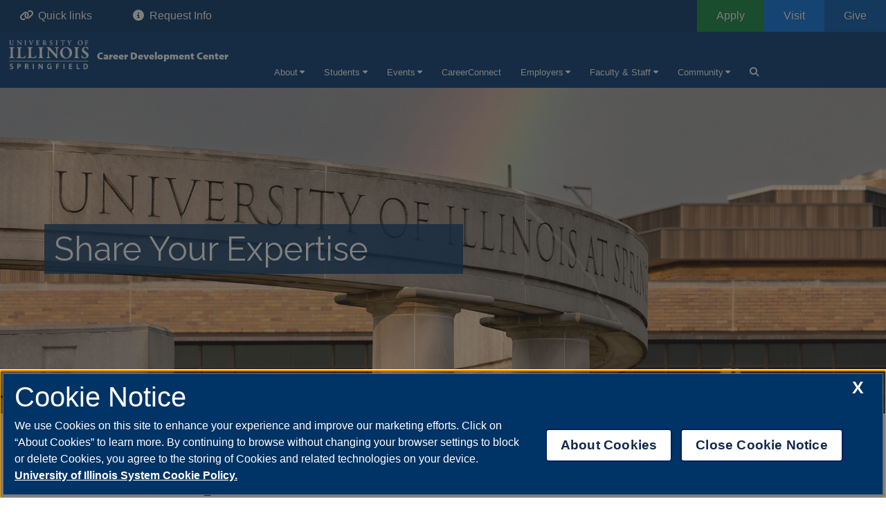

--- FILE ---
content_type: text/html; charset=UTF-8
request_url: https://www.uis.edu/career/employers/recruitment-activities/share-your-expertise
body_size: 15051
content:
<!DOCTYPE html>
<html lang="en" dir="ltr" prefix="og: https://ogp.me/ns#">
  <head>
  <meta http-equiv="Content-Type" content="text/html; charset=utf-8" />
  <meta name="viewport" content="width=device-width, initial-scale=1">
  <script type="application/ld+json">
  {
    "@context": "https://schema.org",
    "@type": "CollegeOrUniversity",
    "@id": "https://www.uis.edu/#college",
    "name": "University of Illinois Springfield",
    "alternateName": "UIS",
    "url": "https://www.uis.edu/",
    "logo": "https://www.uis.edu/sites/default/files/logo.png",
    "address": {
      "@type": "PostalAddress",
      "streetAddress": "One University Plaza",
      "addressLocality": "Springfield",
      "addressRegion": "IL",
      "postalCode": "62703",
      "addressCountry": "US"
    },
    "location": {
      "@type": "Place",
      "name": "University of Illinois Springfield",
      "address": {
        "@type": "PostalAddress",
        "streetAddress": "One University Plaza",
        "addressLocality": "Springfield",
        "addressRegion": "IL",
        "postalCode": "62703",
        "addressCountry": "US"
      }
    },
    "sameAs": [
      "https://en.wikipedia.org/wiki/University_of_Illinois_Springfield",
      "https://www.facebook.com/UISedu",
      "https://twitter.com/UISedu",
      "https://www.linkedin.com/school/university-of-illinois-springfield/"
    ]
  }
  </script>

  <!-- heading fonts -->
    <link rel="stylesheet" href="https://use.typekit.net/lki1ddb.css">
  <!-- end of heading fonts -->

<!--OneTrust Cookies Consent Notice start, uis.edu --><script defer src="https://onetrust.techservices.illinois.edu/scripttemplates/otSDKStub.js"  type="text/javascript" charset="UTF-8" data-domain-script="698d1fb7-b06b-4591-adbf-ac44ae3ef77b"></script><script type="text/javascript">function OptanonWrapper() { }</script>
    <!--OneTrustCookies Consent Notice end, uis.edu -->

    <meta charset="utf-8" />
<script>'use strict'; (function() {var abjs = {"tests":[{"name":"t_1","conditions":["return \/^\\\/summer-classes\/i.test(window.location.pathname);"],"experiences":[{"name":"e_1","fraction":"1\/2","script":"document.write(\"<style>.ab-hide { display:none !important; }<\/style>\");"},{"name":"e_2","fraction":"1\/2","script":""}]}],"cookiePrefix":"abjs_","cookieDomain":"","cookieLifetime":30,"cookieSecure":""};
/**
 * @file
 * Adds common javascript functionality.
 *
 * Note that this file does not stand alone, and is included as an inline
 * script along with the dynamic tests, experiences, and conditions.
 */

// Cookie functions for getting and setting abjs cookies.
var abCookies = {
  getCookie: function (sKey) {
    'use strict';
    if (!sKey) {
      return null;
    }
    var abKey = abjs.cookiePrefix + sKey;
    return decodeURIComponent(document.cookie.replace(new RegExp('(?:(?:^|.*;)\\s*' + encodeURIComponent(abKey).replace(/[\-\.\+\*]/g, '\\$&') + '\\s*\\=\\s*([^;]*).*$)|^.*$'), '$1')) || null;
  },
  setCookie: function (sKey, sValue) {
    'use strict';
    var abKey = abjs.cookiePrefix + sKey;
    document.cookie = encodeURIComponent(abKey) + '=' + encodeURIComponent(sValue) + '; max-age=' + abjs.cookieLifetime * 24 * 60 * 60 + abjs.cookieDomain + '; path=/' + abjs.cookieSecure;
    return true;
  }
};

var i;
var j;
var fracArray;

// Convert condition and experience function strings into real functions,
// and convert experience fraction strings into numbers.
for (i = 0; i < abjs.tests.length; i++) {
  for (j = 0; j < abjs.tests[i].conditions.length; j++) {
    abjs.tests[i].conditions[j] = new Function(abjs.tests[i].conditions[j] + '\r\n');
  }
  for (j = 0; j < abjs.tests[i].experiences.length; j++) {
    abjs.tests[i].experiences[j].script = new Function(abjs.tests[i].experiences[j].script + '\r\n');
    if (abjs.tests[i].experiences[j].fraction.match('/')) {
      fracArray = abjs.tests[i].experiences[j].fraction.split('/');
      abjs.tests[i].experiences[j].fraction = fracArray[0] / fracArray[1];
    }
    abjs.tests[i].experiences[j].fraction = isNaN(1 * abjs.tests[i].experiences[j].fraction) ? 0 : 1 * abjs.tests[i].experiences[j].fraction;
  }
}

// First, for each test, check if all conditions evaluate to true. If any
// condition evaluates to false, remove that test from the abjs.tests array.
for (i = 0; i < abjs.tests.length; i++) {
  for (j = 0; j < abjs.tests[i].conditions.length; j++) {
    if (!abjs.tests[i].conditions[j]()) {
      abjs.tests.splice(i, 1);
      i--;
      break;
    }
  }
}

// For each test that passses all conditions, determine the experience for this
// user.
for (i = 0; i < abjs.tests.length; i++) {
  // First, check if a cookie exists for this test by checking the cookie's name.
  // If so, the value of the cookie is the index of the experience that this
  // user should have.
  if (abCookies.getCookie(abjs.tests[i].name)) {
    for (j = 0; j < abjs.tests[i].experiences.length; j++) {
      if (abCookies.getCookie(abjs.tests[i].name) === abjs.tests[i].experiences[j].name) {
        abjs.tests[i].activeExperience = j;
        break;
      }
    }
  }
  // If a cookie does not yet exist for this test, generate a random number to
  // determine what experience this user should have by comparing the random
  // number to the fractions assigned for each experience. Set a cookie for
  // this test and experience.
  else {
    var randomNum = Math.random();
    var fractionSum = 0;
    for (j = 0; j < abjs.tests[i].experiences.length; j++) {
      if (randomNum >= fractionSum && randomNum < fractionSum + abjs.tests[i].experiences[j].fraction) {
        abCookies.setCookie(abjs.tests[i].name, abjs.tests[i].experiences[j].name);
        abjs.tests[i].activeExperience = j;
        break;
      }
      fractionSum += abjs.tests[i].experiences[j].fraction;
    }
  }
}

// Run all experience scripts for this user.
for (i = 0; i < abjs.tests.length; i++) {
  if (typeof abjs.tests[i].activeExperience !== 'undefined') {
    abjs.tests[i].experiences[abjs.tests[i].activeExperience].script();
  }
}
})();</script>
<style id="gutenberg-palette">:root {   .has-black-color{ color:#000 }  .has-black-background-color{ background-color:#000 }  .has-black-border-color{ border-color:#000 }  .has-grey-dark-color{ color:#555555 }  .has-grey-dark-background-color{ background-color:#555555 }  .has-grey-dark-border-color{ border-color:#555555 }  .has-grey-light-color{ color:#f1f1f1 }  .has-grey-light-background-color{ background-color:#f1f1f1 }  .has-grey-light-border-color{ border-color:#f1f1f1 }  .has-blue-color{ color:#003366 }  .has-blue-background-color{ background-color:#003366 }  .has-blue-border-color{ border-color:#003366 }  .has-cyan-color{ color:#0080ff }  .has-cyan-background-color{ background-color:#0080ff }  .has-cyan-border-color{ border-color:#0080ff }  .has-white-color{ color:#fff }  .has-white-background-color{ background-color:#fff }  .has-white-border-color{ border-color:#fff }  .has-magenta-color{ color:#ef4e7b }  .has-magenta-background-color{ background-color:#ef4e7b }  .has-magenta-border-color{ border-color:#ef4e7b }  .has-gold-color{ color:#c8b18b }  .has-gold-background-color{ background-color:#c8b18b }  .has-gold-border-color{ border-color:#c8b18b }  .has-green-color{ color:#16cc5c }  .has-green-background-color{ background-color:#16cc5c }  .has-green-border-color{ border-color:#16cc5c }  .has-orange-color{ color:#ff9a26 }  .has-orange-background-color{ background-color:#ff9a26 }  .has-orange-border-color{ border-color:#ff9a26 }  .has-black-color{ color:#000 }  .has-black-background-color{ background-color:#000 }  .has-black-border-color{ border-color:#000 }  .has-grey-dark-color{ color:#555555 }  .has-grey-dark-background-color{ background-color:#555555 }  .has-grey-dark-border-color{ border-color:#555555 }  .has-grey-light-color{ color:#f1f1f1 }  .has-grey-light-background-color{ background-color:#f1f1f1 }  .has-grey-light-border-color{ border-color:#f1f1f1 }  .has-blue-color{ color:#003366 }  .has-blue-background-color{ background-color:#003366 }  .has-blue-border-color{ border-color:#003366 }  .has-cyan-color{ color:#0080ff }  .has-cyan-background-color{ background-color:#0080ff }  .has-cyan-border-color{ border-color:#0080ff }  .has-white-color{ color:#fff }  .has-white-background-color{ background-color:#fff }  .has-white-border-color{ border-color:#fff }  .has-magenta-color{ color:#ef4e7b }  .has-magenta-background-color{ background-color:#ef4e7b }  .has-magenta-border-color{ border-color:#ef4e7b }  .has-gold-color{ color:#c8b18b }  .has-gold-background-color{ background-color:#c8b18b }  .has-gold-border-color{ border-color:#c8b18b }  .has-green-color{ color:#16cc5c }  .has-green-background-color{ background-color:#16cc5c }  .has-green-border-color{ border-color:#16cc5c }  .has-orange-color{ color:#ff9a26 }  .has-orange-background-color{ background-color:#ff9a26 }  .has-orange-border-color{ border-color:#ff9a26 } }</style>
<style id="gutenberg-gradients">:root {   .has-vivid-cyan-blue-to-vivid-purple-gradient-background{ background:linear-gradient(135deg,rgba(6,147,227,1) 0%,rgb(155,81,224) 100%) }  .has-light-green-cyan-to-vivid-green-cyan-gradient-background{ background:linear-gradient(135deg,rgb(122,220,180) 0%,rgb(0,208,130) 100%) }  .has-luminous-vivid-amber-to-luminous-vivid-orange-gradient-background{ background:linear-gradient(135deg,rgba(252,185,0,1) 0%,rgba(255,105,0,1) 100%) }  .has-luminous-vivid-orange-to-vivid-red-gradient-background{ background:linear-gradient(135deg,rgba(255,105,0,1) 0%,rgb(207,46,46) 100%) }  .has-very-light-gray-to-cyan-bluish-gray-gradient-background{ background:linear-gradient(135deg,rgb(238,238,238) 0%,rgb(169,184,195) 100%) }  .has-cool-to-warm-spectrum-gradient-background{ background:linear-gradient(135deg,rgb(74,234,220) 0%,rgb(151,120,209) 20%,rgb(207,42,186) 40%,rgb(238,44,130) 60%,rgb(251,105,98) 80%,rgb(254,248,76) 100%) }  .has-blush-light-purple-gradient-background{ background:linear-gradient(135deg,rgb(255,206,236) 0%,rgb(152,150,240) 100%) }  .has-blush-bordeaux-gradient-background{ background:linear-gradient(135deg,rgb(254,205,165) 0%,rgb(254,45,45) 50%,rgb(107,0,62) 100%) }  .has-luminous-dusk-gradient-background{ background:linear-gradient(135deg,rgb(255,203,112) 0%,rgb(199,81,192) 50%,rgb(65,88,208) 100%) }  .has-pale-ocean-gradient-background{ background:linear-gradient(135deg,rgb(255,245,203) 0%,rgb(182,227,212) 50%,rgb(51,167,181) 100%) }  .has-electric-grass-gradient-background{ background:linear-gradient(135deg,rgb(202,248,128) 0%,rgb(113,206,126) 100%) }  .has-midnight-gradient-background{ background:linear-gradient(135deg,rgb(2,3,129) 0%,rgb(40,116,252) 100%) } }</style>
<style id="gutenberg-font-sizes">:root {   .has-small-font-size{ font-size:12px }  .has-normal-font-size{ font-size:15px }  .has-medium-font-size{ font-size:20px }  .has-large-font-size{ font-size:36px } }</style>
<meta name="description" content="Share Your Expertise Want to take your Recruitment Plan to the next level? Go Beyond the Classroom and host these experiential learning opportunities" />
<link rel="canonical" href="https://www.uis.edu/career/employers/recruitment-activities/share-your-expertise" />
<meta property="og:description" content="Share Your Expertise Want to take your Recruitment Plan to the next level? Go Beyond the Classroom and host these experiential learning opportunities that provide students and your employer significant advantages above other organizations and recruiters. Beyond the Classroom Serve as a Panelist / Presenter The Career Development Center hosts workshops and panel discussions on a variety of career topics such as industry trends, job search strategies, interviewing, and more! Additionally, employers may present a workshop on their own career development topic, such as “Finding Federal Employment.” Critique Student Resumes Many students use the Career Development Center for its resume and cover letter critiquing services. As a professional in the field, however, you have an expert eye to provide students with specific feedback on how to tailor their resume to an industry, type of career, or employer. Serve on Advisory Board In order to ensure that the UIS Career Development Center is meeting the needs of all students, serving employer recruitment needs, and staying current in an ever-changing job market, we may request your opinion and participation on an advisory board. Host a Tour of your Workplace: Consider coordinating a “field trip” for students to see your place of employment in action! Not only will it strengthen the relationship between the employer and students, but students will get a glimpse at your organization’s culture. Participate in Informational Interviews by Students Informational interviews allow students to interview you, the employer! Students may ask questions about what steps you took to get into the career you are in, industry trends, ways to get their “foot in the door”, and other questions that will give them a realistic perception of interested careers. Conduct Mock Interviews Interact with students through conducting a mock interview either in your office or at the Career Development Center. Mock interviews will prepare students for the real thing with your feedback and expertise." />
<meta name="Generator" content="Drupal 10 (https://www.drupal.org)" />
<meta name="MobileOptimized" content="width" />
<meta name="HandheldFriendly" content="true" />
<meta name="viewport" content="width=device-width, initial-scale=1.0" />
<script type="application/ld+json">{
    "@context": "https://schema.org",
    "@graph": [
        {
            "@type": "FAQPage",
            "@id": "https://www.uis.edu/career/employers/recruitment-activities/share-your-expertise"
        },
        {
            "@type": "WebPage",
            "@id": "https://www.uis.edu/career/employers/recruitment-activities/share-your-expertise",
            "description": "Share Your Expertise\n\n\n\nWant to take your Recruitment Plan to the next level? Go Beyond the Classroom and host these experiential learning opportunities that provide students and your employer significant advantages above other organizations and recruiters.",
            "author": {
                "@type": "CollegeOrUniversity",
                "name": "University of Illinois Springfield",
                "url": "https://www.uis.edu/career/employers/recruitment-activities/share-your-expertise"
            },
            "publisher": {
                "@type": "CollegeOrUniversity",
                "name": "University of Illinois Springfield",
                "url": "https://www.uis.edu/career/employers/recruitment-activities/share-your-expertise"
            }
        }
    ]
}</script>
<link rel="alternate" hreflang="x-default" href="https://www.uis.edu/career/employers/recruitment-activities/share-your-expertise" />
<link rel="alternate" hreflang="en" href="https://www.uis.edu/career/employers/recruitment-activities/share-your-expertise" />
<link rel="alternate" hreflang="es" href="https://www.uis.edu/es/node/33428143" />
<link rel="icon" href="/themes/uismain/favicon.ico" type="image/vnd.microsoft.icon" />

    <title>Share Your Expertise | University of Illinois Springfield</title>
    <link rel="stylesheet" media="all" href="/modules/custom/uis_custom_blocks/js/build/style-frontend.css?t98b30" />
<link rel="stylesheet" media="all" href="/themes/contrib/stable/css/system/components/align.module.css?t98b30" />
<link rel="stylesheet" media="all" href="/themes/contrib/stable/css/system/components/fieldgroup.module.css?t98b30" />
<link rel="stylesheet" media="all" href="/themes/contrib/stable/css/system/components/container-inline.module.css?t98b30" />
<link rel="stylesheet" media="all" href="/themes/contrib/stable/css/system/components/clearfix.module.css?t98b30" />
<link rel="stylesheet" media="all" href="/themes/contrib/stable/css/system/components/details.module.css?t98b30" />
<link rel="stylesheet" media="all" href="/themes/contrib/stable/css/system/components/hidden.module.css?t98b30" />
<link rel="stylesheet" media="all" href="/themes/contrib/stable/css/system/components/item-list.module.css?t98b30" />
<link rel="stylesheet" media="all" href="/themes/contrib/stable/css/system/components/js.module.css?t98b30" />
<link rel="stylesheet" media="all" href="/themes/contrib/stable/css/system/components/nowrap.module.css?t98b30" />
<link rel="stylesheet" media="all" href="/themes/contrib/stable/css/system/components/position-container.module.css?t98b30" />
<link rel="stylesheet" media="all" href="/themes/contrib/stable/css/system/components/reset-appearance.module.css?t98b30" />
<link rel="stylesheet" media="all" href="/themes/contrib/stable/css/system/components/resize.module.css?t98b30" />
<link rel="stylesheet" media="all" href="/themes/contrib/stable/css/system/components/system-status-counter.css?t98b30" />
<link rel="stylesheet" media="all" href="/themes/contrib/stable/css/system/components/system-status-report-counters.css?t98b30" />
<link rel="stylesheet" media="all" href="/themes/contrib/stable/css/system/components/system-status-report-general-info.css?t98b30" />
<link rel="stylesheet" media="all" href="/themes/contrib/stable/css/system/components/tablesort.module.css?t98b30" />
<link rel="stylesheet" media="all" href="/modules/contrib/poll/css/poll.base.css?t98b30" />
<link rel="stylesheet" media="all" href="/modules/contrib/poll/css/poll.theme.css?t98b30" />
<link rel="stylesheet" media="all" href="/themes/contrib/stable/css/views/views.module.css?t98b30" />
<link rel="stylesheet" media="all" href="/modules/contrib/calendar/css/calendar.css?t98b30" />
<link rel="stylesheet" media="all" href="/modules/contrib/calendar/css/calendar_multiday.css?t98b30" />
<link rel="stylesheet" media="all" href="/modules/contrib/gutenberg/js/vendor/gutenberg/block-library/style.css?t98b30" />
<link rel="stylesheet" media="all" href="/modules/contrib/gutenberg/js/vendor/gutenberg/block-library/theme.css?t98b30" />
<link rel="stylesheet" media="all" href="/modules/contrib/quiz/css/quiz.css?t98b30" />
<link rel="stylesheet" media="all" href="/themes/uismain/css/ultimenu/ultimenu.css?t98b30" />
<link rel="stylesheet" media="all" href="/modules/contrib/ultimenu/css/ultimenu.extras.css?t98b30" />
<link rel="stylesheet" media="all" href="/modules/contrib/ultimenu/css/components/ultimenu.offcanvas.css?t98b30" />
<link rel="stylesheet" media="all" href="/themes/uismain/css/ultimenu/ultimenu--basic.css?t98b30" />
<link rel="stylesheet" media="all" href="/themes/contrib/stable/css/core/assets/vendor/normalize-css/normalize.css?t98b30" />
<link rel="stylesheet" media="all" href="/themes/contrib/stable/css/core/normalize-fixes.css?t98b30" />
<link rel="stylesheet" media="all" href="/themes/contrib/classy/css/components/action-links.css?t98b30" />
<link rel="stylesheet" media="all" href="/themes/contrib/classy/css/components/breadcrumb.css?t98b30" />
<link rel="stylesheet" media="all" href="/themes/contrib/classy/css/components/button.css?t98b30" />
<link rel="stylesheet" media="all" href="/themes/contrib/classy/css/components/collapse-processed.css?t98b30" />
<link rel="stylesheet" media="all" href="/themes/contrib/classy/css/components/container-inline.css?t98b30" />
<link rel="stylesheet" media="all" href="/themes/contrib/classy/css/components/details.css?t98b30" />
<link rel="stylesheet" media="all" href="/themes/contrib/classy/css/components/exposed-filters.css?t98b30" />
<link rel="stylesheet" media="all" href="/themes/contrib/classy/css/components/field.css?t98b30" />
<link rel="stylesheet" media="all" href="/themes/contrib/classy/css/components/form.css?t98b30" />
<link rel="stylesheet" media="all" href="/themes/contrib/classy/css/components/icons.css?t98b30" />
<link rel="stylesheet" media="all" href="/themes/contrib/classy/css/components/inline-form.css?t98b30" />
<link rel="stylesheet" media="all" href="/themes/contrib/classy/css/components/item-list.css?t98b30" />
<link rel="stylesheet" media="all" href="/themes/contrib/classy/css/components/link.css?t98b30" />
<link rel="stylesheet" media="all" href="/themes/contrib/classy/css/components/links.css?t98b30" />
<link rel="stylesheet" media="all" href="/themes/contrib/classy/css/components/menu.css?t98b30" />
<link rel="stylesheet" media="all" href="/themes/contrib/classy/css/components/more-link.css?t98b30" />
<link rel="stylesheet" media="all" href="/themes/contrib/classy/css/components/pager.css?t98b30" />
<link rel="stylesheet" media="all" href="/themes/contrib/classy/css/components/tabledrag.css?t98b30" />
<link rel="stylesheet" media="all" href="/themes/contrib/classy/css/components/tableselect.css?t98b30" />
<link rel="stylesheet" media="all" href="/themes/contrib/classy/css/components/tablesort.css?t98b30" />
<link rel="stylesheet" media="all" href="/themes/contrib/classy/css/components/tabs.css?t98b30" />
<link rel="stylesheet" media="all" href="/themes/contrib/classy/css/components/textarea.css?t98b30" />
<link rel="stylesheet" media="all" href="/themes/contrib/classy/css/components/ui-dialog.css?t98b30" />
<link rel="stylesheet" media="all" href="/themes/contrib/classy/css/components/messages.css?t98b30" />
<link rel="stylesheet" media="all" href="/themes/contrib/classy/css/components/node.css?t98b30" />
<link rel="stylesheet" media="all" href="//fonts.googleapis.com/css2?family=Raleway:wght@200;400;900&amp;family=Oleo+Script&amp;display=swap" />
<link rel="stylesheet" media="all" href="//use.typekit.net/xpf2ijl.css" />
<link rel="stylesheet" media="all" href="//use.typekit.net/nyw5yrh.css" />
<link rel="stylesheet" media="all" href="//use.typekit.net/lki1ddb.css" />
<link rel="stylesheet" media="all" href="/themes/uismain/stylesheets/styles.css?t98b30" />
<link rel="stylesheet" media="all" href="/themes/uismain/stylesheets/blocks.css?t98b30" />
<link rel="stylesheet" media="all" href="/themes/uismain/stylesheets/newsroom.css?t98b30" />
<link rel="stylesheet" media="all" href="/themes/uismain/stylesheets/print.css?t98b30" />
<link rel="stylesheet" media="all" href="/themes/uismain/stylesheets/views.css?t98b30" />
<link rel="stylesheet" media="all" href="/themes/uismain/stylesheets/queries.css?t98b30" />
<link rel="stylesheet" media="all" href="/themes/uismain/stylesheets/theme1.css?t98b30" />
<link rel="stylesheet" media="all" href="/themes/uismain/node_modules/font-awesome-animation/dist/font-awesome-animation.min.css?t98b30" />
<link rel="stylesheet" media="all" href="/libraries/fontawesome/css/all.min.css?t98b30" />
<link rel="stylesheet" media="all" href="/sites/default/files/asset_injector/css/404_page_styles-88eb674342eda5264b95c31170c42054.css?t98b30" />
<link rel="stylesheet" media="all" href="/sites/default/files/asset_injector/css/accessibility-5b48be376ba22bb015bc76515c183aae.css?t98b30" />
<link rel="stylesheet" media="all" href="/sites/default/files/asset_injector/css/already_committed_2-6694d832e77535dd64c4f65d316cc67e.css?t98b30" />
<link rel="stylesheet" media="all" href="/sites/default/files/asset_injector/css/buttons-142439079b7a0295612b2e6e3eb10962.css?t98b30" />
<link rel="stylesheet" media="all" href="/sites/default/files/asset_injector/css/department_icons-fb2b0646023724c68816c482398c8292.css?t98b30" />
<link rel="stylesheet" media="all" href="/sites/default/files/asset_injector/css/experts-9a813f3b257cf29e56141e6327fa3baa.css?t98b30" />
<link rel="stylesheet" media="all" href="/sites/default/files/asset_injector/css/fix_mobile_menu-23ccb73b2d8a92b50b1756c43eca4d10.css?t98b30" />
<link rel="stylesheet" media="all" href="/sites/default/files/asset_injector/css/footer_capitol_background-e78cba158f75bf30c07aea01793ac3f6.css?t98b30" />
<link rel="stylesheet" media="all" href="/sites/default/files/asset_injector/css/header_video_pic_sizing-c7fad1bcdb68692d06975967f8fe3225.css?t98b30" />
<link rel="stylesheet" media="all" href="/sites/default/files/asset_injector/css/impact_charts-70cfee41ddd9c8e536580903c27be502.css?t98b30" />
<link rel="stylesheet" media="all" href="/sites/default/files/asset_injector/css/links-be93b2282e3041ea241dc476ed406364.css?t98b30" />
<link rel="stylesheet" media="all" href="/sites/default/files/asset_injector/css/menu-d994814b838e52d62358c3dc38f399f6.css?t98b30" />
<link rel="stylesheet" media="all" href="/sites/default/files/asset_injector/css/need_to_commit-1561fba054da908efb4342695b5fdda0.css?t98b30" />
<link rel="stylesheet" media="all" href="/sites/default/files/asset_injector/css/open_id_connect_login_button-787cd7067441531bcf2968f2af0e5c9b.css?t98b30" />
<link rel="stylesheet" media="all" href="/sites/default/files/asset_injector/css/pos_image_styles-71b08ac2e7d1034d5c75289dc0591ca9.css?t98b30" />
<link rel="stylesheet" media="all" href="/sites/default/files/asset_injector/css/profile_slider-74713949bbfa59cf88eee13b73bcabac.css?t98b30" />
<link rel="stylesheet" media="all" href="/sites/default/files/asset_injector/css/progr-29fdbad264510fc8f9a8f2b2c9dcf19f.css?t98b30" />
<link rel="stylesheet" media="all" href="/sites/default/files/asset_injector/css/rave_banner_styles-80f570add5414ada9f3d277f78347238.css?t98b30" />
<link rel="stylesheet" media="all" href="/sites/default/files/asset_injector/css/t1_menu-9d6e6cb000837791c1b12ad193938b77.css?t98b30" />
<link rel="stylesheet" media="all" href="/sites/default/files/asset_injector/css/tables_responsive-0f1ad6a44d6bba706a14d9783470605a.css?t98b30" />
<link rel="stylesheet" media="all" href="/sites/default/files/asset_injector/css/theme_3_block_group_styles-2557592def404cf076460d0ff0cb34ca.css?t98b30" />

    
  

    <!-- Google Tag Manager -->
    <script>(function(w,d,s,l,i){w[l]=w[l]||[];w[l].push({'gtm.start':
    new Date().getTime(),event:'gtm.js'});var f=d.getElementsByTagName(s)[0],
    j=d.createElement(s),dl=l!='dataLayer'?'&l='+l:'';j.async=true;j.src=
    'https://www.googletagmanager.com/gtm.js?id='+i+dl;f.parentNode.insertBefore(j,f);
    })(window,document,'script','dataLayer','GTM-5C3SDC7');</script>
    <!-- End Google Tag Manager -->

    <!-- adding preloader to fix performance issues homepage -->
    <!--  -->

  </head>
  <body class="page-node-33428143 page-node-type-page is-ultimenu-canvas is-ultimenu-canvas--hover role-anonymous path-node">
    <!-- Google Tag Manager (noscript) -->
  <noscript><iframe src="https://www.googletagmanager.com/ns.html?id=GTM-5C3SDC7"
  height="0" width="0" style="display:none;visibility:hidden"></iframe></noscript>
  <!-- End Google Tag Manager (noscript) -->
    
    
      <div class="dialog-off-canvas-main-canvas" data-off-canvas-main-canvas>
    <div class="layout-container">
  <header role="banner">
    <div id="header">
    <a style="color:#0073e6;" href="#block-uismain-content" class="visually-hidden focusable skip-link">
      Skip to main content
    </a>
        <div class="region region-header">
    <div data-drupal-messages-fallback class="hidden"></div>
<div id="block-ultimenustickynav-4" class="block block-ultimenu block-ultimenu-blockultimenu-sticky-nav">
  
    
      <ul id="ultimenu-sticky-nav" data-ultimenu="sticky-nav" class="ultimenu ultimenu--hover ultimenu--sticky-nav ultimenu--htb ultimenu--horizontal ultimenu--basic"><li class="ultimenu__item uitem has-ultimenu"><a href="" data-drupal-link-system-path="" class="ultimenu__link"><i class="fas fa-link" aria-hidden="true"></i> <span class="link-text">Quick links<span class="caret" aria-hidden="true"></span></span></a><section class="ultimenu__flyout is-htb">
              <div class="ultimenu__region region region--count-1 region-ultimenu-sticky-nav-quick-links">
    <div id="block-menuquicklinks-5" class="block block-block-content block-block-contentae685478-dcb2-431f-a56d-6eb85ab60841">
  
    
      
            <div class="clearfix text-formatted field field--name-body field--type-text-with-summary field--label-hidden field__item"><div class="ql-tab"><button class="ql-tablinks active" onclick="openQLTab(event, 'students')">Applicants &amp; Students</button><button class="ql-tablinks" onclick="openQLTab(event, 'apps')">Important Apps &amp; Links</button><button class="ql-tablinks" onclick="openQLTab(event, 'alumni')">Alumni</button><button class="ql-tablinks" onclick="openQLTab(event, 'faculty_staff')">Faculty and Staff</button><button class="ql-tablinks" onclick="openQLTab(event, 'community')">Community</button></div><div class="ql-tabcontent students"><div class="ql-grid-container"><div class="ql-col"><div class="ql-col_head">Admissions</div><div class="ql-link"><a href="/admission-aid/how-apply">How to Apply</a></div><div class="ql-link"><a href="/cost-aid">Cost &amp; Aid</a></div><div class="ql-link"><a href="/cost-aid/cost-attendance/tuition-fees">Tuition Calculator</a></div><div class="ql-link"><a href="/registrar">Registrar</a></div><div class="ql-link"><a href="/orientation">Orientation</a></div><div class="ql-link"><a href="/visit">Visit Campus</a></div></div><div class="ql-col"><div class="ql-col_head">Academics</div><div class="ql-link"><a href="/registrar/registration">Register for Class</a></div><div class="ql-link"><a href="/academics/programs-study">Programs of Study</a></div><div class="ql-link"><a href="/online/online-degrees-programs">Online Degrees &amp; Programs</a></div><div class="ql-link"><a href="/graduate-education">Graduate Education</a></div><div class="ql-link"><a href="/iss">International Student Services</a></div><div class="ql-link"><a href="/study-away">Study Away</a></div><div class="ql-link"><a href="/uis-life/student-support">Student Support</a></div><div class="ql-link"><a href="https://go.illinois.edu/bookstore">Bookstore</a></div></div><div class="ql-col"><div class="ql-col_head">UIS Life</div><div class="ql-link"><a href="/dining">Dining</a></div><div class="ql-link"><a href="/diversity-inclusion">Diversity &amp; Inclusion</a></div><div class="ql-link"><a href="/uis-life/get-involved">Get Involved</a></div><div class="ql-link"><a href="/uis-life/health-wellness">Health &amp; Wellness</a></div><div class="ql-link"><a href="/residencelife">Residence Life</a></div><div class="ql-link"><a href="/uis-life/student-life-programs-events">Student Life Programs</a></div><div class="ql-link"><a href="https://uisconnection.uis.edu/">UIS Connection</a></div></div></div></div><div class="ql-tabcontent ql-tab-initial apps"><div class="ql-grid-container"><div class="ql-col"><div class="ql-col_head">Important Apps</div><div class="ql-link"><a href="/app">UIS Mobile App</a></div><div class="ql-link"><a href="https://apps.uis.edu/adviseu/">Advise U</a></div><div class="ql-link"><a href="https://uispringfield.instructure.com/">Canvas</a></div><div class="ql-link"><a href="https://experience.elluciancloud.com/uis/">myUIconnect (myUIS)</a></div><div class="ql-link"><a href="http://icardwallet.uis.edu/">i-card Balance</a></div><div class="ql-link"><a href="https://paymybill.uillinois.edu/">Pay My Bill - UIS Bursar</a></div><div class="ql-link"><a href="https://apps.uillinois.edu/selfservice">Self-Service</a></div><div class="ql-link"><a href="https://outlook.com/uis.edu">Email</a></div></div><div class="ql-col"><div class="ql-col_head">Resources</div><div class="ql-link"><a href="https://go.illinois.edu/bookstore">Bookstore</a></div><div class="ql-link"><a href="https://uofi.app.box.com/">Box</a></div><div class="ql-link"><a href="/informationtechnologyservices">Information Technology Services</a></div><div class="ql-link"><a href="https://uis.edu/library">Library</a></div><div class="ql-link"><a href="/orbit">Orbit</a></div><div class="ql-link"><a href="/policies">Policies</a></div><div class="ql-link"><a href="https://webtools.illinois.edu">Webtools</a></div></div><div class="ql-col"><div class="ql-col_head">Get Connected</div><div class="ql-link"><a href="/visit/life-springfield">Area Information</a></div><div class="ql-link"><a href="/campusrec">Campus Recreation</a></div><div class="ql-link"><a href="/calendar">Calendar</a></div><div class="ql-link"><a href="/departments-programs">Departments &amp; Programs (A-Z)</a></div><div class="ql-link"><a href="/parking">Parking</a></div><div class="ql-link"><a href="/newsroom">UIS Newsroom</a></div><div class="ql-link"><a href="https://uisobserver.com/">The Observer</a></div></div></div></div><div class="ql-tabcontent ql-tab-initial alumni"><div class="ql-grid-container"><div class="ql-col"><div class="ql-col_head">Connect &amp; Get Involved</div><div class="ql-link"><a href="https://illinois.edu/fb/sec/6725575">Update your Info</a></div><div class="ql-link"><a href="/alumni/alumni-events">Alumni Events</a></div><div class="ql-link"><a href="https://www.uis.edu/advancement/alumni/get-involved">Get Involved</a></div><div class="ql-link"><a href="/advancement/alumni/uis-alumni-board">Alumni Board</a></div></div><div class="ql-col"><div class="ql-col_head">News &amp; Publications</div><div class="ql-link"><a href="/alumni/featured-alumni">Featured Alumni</a></div><div class="ql-link"><a href="https://www.uistodaymagazine.org/uistoday/Store.action">UIS Alumni Magazine</a></div></div><div class="ql-col"><div class="ql-col_head">Resources</div><div class="ql-link"><a href="/registrar/academic-records/transcripts">Order your Transcripts</a></div><div class="ql-link"><a href="/give">Give Back</a></div><div class="ql-link"><a href="/career/community/alumni">Career Development</a></div></div></div></div><div class="ql-tabcontent ql-tab-initial faculty_staff"><div class="ql-grid-container"><div class="ql-col"><div class="ql-col_head">Services &amp; Support</div><div class="ql-link"><a href="/colrs/teaching/accessibility/">Accessibility Services</a></div><div class="ql-link"><a href="/police">Campus Police</a></div><div class="ql-link"><a href="/facilities-services/">Facilities &amp; Services</a></div><div class="ql-link"><a href="/registrar/registrar-faculty-resources">Registrar Faculty &amp; Staff Resources</a></div><div class="ql-link"><a href="https://go.uis.edu/webhelp">Website Project Request</a></div><div class="ql-link"><a href="/webservices">Web Services</a></div></div><div class="ql-col"><div class="ql-col_head">Training &amp; Tools</div><div class="ql-link"><a href="/academic-impressions">Academic Impressions</a></div><div class="ql-link"><a href="/career/faculty-staff/careerconnect/">Career Connect</a></div><div class="ql-link"><a href="/police/crime-reporting/">CSA Reporting</a></div><div class="ql-link"><a href="/its/it-security/cyber-security">Cybersecurity Training</a></div><div class="ql-link"><a href="/research">Faculty Research</a></div><div class="ql-link"><a href="/ferpa">FERPA Training</a></div><div class="ql-link"><a href="http://uis.edu/login">Website Login</a></div></div><div class="ql-col"><div class="ql-col_head">Campus Resources</div><div class="ql-link"><a href="/newsroom">Newsroom</a></div><div class="ql-link"><a href="/visit/maps">Campus Maps</a></div><div class="ql-link"><a href="https://icard.uillinois.edu/public/springfield-idc.cfm">i-Card</a></div><div class="ql-link"><a href="/hr">Human Resources</a></div><div class="ql-link"><a href="/public-relations">Public Relations</a></div><div class="ql-link"><a href="https://webtools.illinois.edu">Webtools</a></div></div></div></div><div class="ql-tabcontent ql-tab-initial community"><div class="ql-grid-container"><div class="ql-col"><div class="ql-col_head">Arts &amp; Events</div><div class="ql-link"><a href="https://uispac.com/">UIS Performing Arts Center</a></div><div class="ql-link"><a href="/visual-arts/visual-arts-gallery">Visual Arts Gallery</a></div><div class="ql-link"><a href="/sangamon-experience/">Sangamon Experience</a></div><div class="ql-link"><a href="https://uispac.com/">Center for Lincoln Studies</a></div><div class="ql-link"><a href="/speaker-series/">ECCE Speaker Series</a></div></div><div class="ql-col"><div class="ql-col_head">Community Engagement</div><div class="ql-link"><a href="/cspl/">Center for State Policy and Leadership</a></div><div class="ql-link"><a href="/illinoisinnocenceproject/">Illinois Innocence Project</a></div><div class="ql-link"><a href="/innovation/innovate-springfield">Innovate Springfield</a></div><div class="ql-link"><a href="https://libguides.uis.edu/cinrc">Central IL Nonprofit Resource Center</a></div><div class="ql-link"><a href="https://www.nprillinois.org/">NPR Illinois</a></div></div><div class="ql-col"><div class="ql-col_head">Community Resources</div><div class="ql-link"><a href="/oem/">Office of Electronic Media</a></div><div class="ql-link"><a href="https://libguides.uis.edu/archives">University Archives/IRAD</a></div></div></div></div></div>
      
  </div>

  </div>

          </section></li><li class="ultimenu__item uitem"><a href="/admission-aid/request-info" data-drupal-link-system-path="node/952" class="ultimenu__link"><i class="fas fa-info-circle" aria-hidden="true"></i> <span class="link-text">Request Info</span></a></li><li class="ultimenu__item uitem"><a href="https://www.givecampus.com/campaigns/40555/donations/new" class="ultimenu__link is-external">Give</a></li><li class="ultimenu__item uitem"><a href="/visit" data-drupal-link-system-path="node/33" class="ultimenu__link">Visit</a></li><li class="ultimenu__item uitem"><a href="/apply" data-drupal-link-system-path="node/30" class="ultimenu__link">Apply</a></li></ul>
  </div>

  </div>

      <nav id="main-menu" role="navigation" aria-label="Primary menu">
          <div class="region region-primary-menu">
    <div id="block-careersitebranding" class="block block-block-content block-block-content0aa56893-8f11-4e08-845e-31f8e0134da4">
  
    
      
            <div class="clearfix text-formatted field field--name-body field--type-text-with-summary field--label-hidden field__item"><div class="t3-branding">
<div class="t3-uis-logo"><a href="/" title="home"><img alt="UIS logo" class="uis-footer1-logo" src="/sites/default/files/2021-07/UIS_Wordmark_UISwhite-web.png"></a></div>

<div class="t3-dept-logo"><a href="/2021-career" title="career development center home">Career Development Center</a></div>
</div>
</div>
      
  </div>
<nav role="navigation" aria-labelledby="block-mainmenu-7-menu" id="block-mainmenu-7" class="t3-menu block block-menu navigation menu--main-menu">
            
  <h2 class="visually-hidden" id="block-mainmenu-7-menu">Main menu - T3 L2</h2>
  

        <div id="primary_nav_wrap">
  <input type="checkbox" id="hamburger-menu" name="hamburger-menu">
  
                          <ul class="menu">
                            <li class="menu-item expanding-item">
          <a href="/career/about" data-drupal-link-system-path="node/33427690">About</a>
                                            <ul class="menu">
                            <li class="menu-item">
          <a href="/career/about/staff" data-drupal-link-system-path="node/33427691">Staff</a>
                  </li>
                      <li class="menu-item">
          <a href="/career/about/contact" data-drupal-link-system-path="node/33427918">Contact</a>
                  </li>
      
            </ul>
      
                  </li>
                      <li class="menu-item expanding-item">
          <a href="/career/student-employment" data-drupal-link-system-path="node/33427940">Students</a>
                                            <ul class="menu">
                            <li class="menu-item expanding-item">
          <a href="/career-services/career-planning-goals-program" data-drupal-link-system-path="node/33431316">Career Planning</a>
                                            <ul class="menu">
                            <li class="menu-item">
          <a href="/career-services/gain-self-awareness" data-drupal-link-system-path="node/33431659">Gain Self-Awareness</a>
                  </li>
                      <li class="menu-item">
          <a href="/career-services/options-explore" data-drupal-link-system-path="node/33431666">Options to Explore</a>
                  </li>
                      <li class="menu-item">
          <a href="/career-services/active-decision-making" data-drupal-link-system-path="node/33431676">Active Decision Making</a>
                  </li>
                      <li class="menu-item">
          <a href="/career-services/launch-your-career" data-drupal-link-system-path="node/33431697">Launch Your Career</a>
                  </li>
                      <li class="menu-item">
          <a href="/career-services/self-reflection" data-drupal-link-system-path="node/33431726">Self-Reflection</a>
                  </li>
      
            </ul>
      
                  </li>
                      <li class="menu-item expanding-item">
          <a href="/career/student-employment/career-toolbox" data-drupal-link-system-path="node/33427946">Career Toolbox</a>
                                            <ul class="menu">
                            <li class="menu-item">
          <a href="/career/student-employment/career-toolbox/job-links-and-resources" data-drupal-link-system-path="node/33427948">Job Links and Resources</a>
                  </li>
                      <li class="menu-item">
          <a href="/career/student-employment/career-toolbox/handouts-and-guides" data-drupal-link-system-path="node/33427952">Handouts and Guides</a>
                  </li>
      
            </ul>
      
                  </li>
                      <li class="menu-item">
          <a href="/career/student-employment/financial-literacy" data-drupal-link-system-path="node/33438451">Financial Literacy</a>
                  </li>
                      <li class="menu-item">
          <a href="/career/student-employment/packages-fees" data-drupal-link-system-path="node/33428754">Packages &amp; Fees</a>
                  </li>
                      <li class="menu-item">
          <a href="/career/student-employment/policies-disclaimers" data-drupal-link-system-path="node/33427986">Policies &amp; Disclaimers</a>
                  </li>
                      <li class="menu-item expanding-item">
          <a href="/career/student-employment/services" data-drupal-link-system-path="node/33427999">Services</a>
                                            <ul class="menu">
                            <li class="menu-item">
          <a href="/career/student-employment/services/career-assessments" data-drupal-link-system-path="node/33428001">Career Assessments</a>
                  </li>
                      <li class="menu-item">
          <a href="/career/student-employment/services/career-counseling" data-drupal-link-system-path="node/33428002">Career Counseling</a>
                  </li>
                      <li class="menu-item">
          <a href="/career/student-employment/services/career-pathfinder" data-drupal-link-system-path="node/33427942">Career Pathfinder</a>
                  </li>
                      <li class="menu-item">
          <a href="/career/student-employment/services/career-suite-drop-incall-hours" data-drupal-link-system-path="node/33428004">Career Suite Drop-In/Call-In Hours</a>
                  </li>
                      <li class="menu-item">
          <a href="/2021-career/student-resources/packages-and-fees" data-drupal-link-system-path="node/33427983">Expanded Services</a>
                  </li>
                      <li class="menu-item">
          <a href="/career/student-employment/services/professional-clothing-closet" data-drupal-link-system-path="node/33436137">Professional Clothing Closet</a>
                  </li>
      
            </ul>
      
                  </li>
                      <li class="menu-item expanding-item">
          <a href="/career/student-employment/student-resources" data-drupal-link-system-path="node/33427982">Student Resources</a>
                                            <ul class="menu">
                            <li class="menu-item">
          <a href="/career/student-employment/student-resources/faqs" data-drupal-link-system-path="node/33427953">FAQs</a>
                  </li>
                      <li class="menu-item">
          <a href="/career/student-employment/student-resources/international-students" data-drupal-link-system-path="node/33427989">International Students</a>
                  </li>
                      <li class="menu-item">
          <a href="/2021-career/recordings" data-drupal-link-system-path="node/33428208">Recordings</a>
                  </li>
                      <li class="menu-item">
          <a href="/career/student-employment/student-resources/military-and-veteran-students" data-drupal-link-system-path="node/33427991">Military and Veteran Students</a>
                  </li>
                      <li class="menu-item">
          <a href="/career/student-employment/student-resources/transfer-students" data-drupal-link-system-path="node/33427995">Transfer Students</a>
                  </li>
                      <li class="menu-item">
          <a href="/career/student-employment/student-resources/online-students" data-drupal-link-system-path="node/33427997">Online Students</a>
                  </li>
                      <li class="menu-item">
          <a href="/career/student-employment/student-resources/surveys" data-drupal-link-system-path="node/33428008">Surveys</a>
                  </li>
      
            </ul>
      
                  </li>
      
            </ul>
      
                  </li>
                      <li class="menu-item expanding-item">
          <a href="/career/events" data-drupal-link-system-path="node/33428131">Events</a>
                                            <ul class="menu">
                            <li class="menu-item">
          <a href="/career/events/career-connections-expo" data-drupal-link-system-path="node/33428802">Career Connections Expo</a>
                  </li>
                      <li class="menu-item expanding-item">
          <a href="/career/events/career-fairs" data-drupal-link-system-path="node/33428132">Career Fairs</a>
                                            <ul class="menu">
                            <li class="menu-item">
          <a href="/career/events/career-fairs/career-fair-preparation" data-drupal-link-system-path="node/33428804">Career Fair Preparation</a>
                  </li>
                      <li class="menu-item">
          <a href="/career/events/career-fairs/career-fair-student-dress-code" data-drupal-link-system-path="node/33428803">Career Fair Student Dress Code</a>
                  </li>
      
            </ul>
      
                  </li>
                      <li class="menu-item">
          <a href="/career/events/career-immersion" data-drupal-link-system-path="node/33428133">Career Immersion</a>
                  </li>
                      <li class="menu-item">
          <a href="/career/events/recruitment-events" data-drupal-link-system-path="node/33428134">Recruitment Events</a>
                  </li>
      
            </ul>
      
                  </li>
                      <li class="menu-item">
          <a href="/career/careerconnect" data-drupal-link-system-path="node/33427941">CareerConnect</a>
                  </li>
                      <li class="menu-item expanding-item menu-active-trail">
          <a href="/career/employers" data-drupal-link-system-path="node/33427695">Employers</a>
                                            <ul class="menu">
                            <li class="menu-item">
          <a href="/career/employers/be-star-employer" data-drupal-link-system-path="node/33427698">Be a Star Employer</a>
                  </li>
                      <li class="menu-item">
          <a href="/career/employers/beyond-classroom" data-drupal-link-system-path="node/33427939">Beyond the Classroom</a>
                  </li>
                      <li class="menu-item">
          <a href="/policy/career-development-center-employer-policies" data-drupal-link-system-path="node/33428806">Employer Policies</a>
                  </li>
                      <li class="menu-item">
          <a href="/career/employers/employer-policies-career-fairsexpos" data-drupal-link-system-path="node/33428808">Policies for Career Fairs/Expos</a>
                  </li>
                      <li class="menu-item expanding-item menu-active-trail">
          <a href="/career/employers/recruitment-activities" data-drupal-link-system-path="node/33428136">Recruitment Activities</a>
                                            <ul class="menu">
                            <li class="menu-item">
          <a href="/career/employers/recruitment-activities/career-fair-info-employers" data-drupal-link-system-path="node/33428140">Career Fairs</a>
                  </li>
                      <li class="menu-item">
          <a href="/career/employers/recruitment-activities/information-sessions-networking-events" data-drupal-link-system-path="node/33428141">Information Sessions &amp; Networking Events</a>
                  </li>
                      <li class="menu-item">
          <a href="/career/employers/recruitment-activities/campus-interviews" data-drupal-link-system-path="node/33428142">On-Campus Interviews</a>
                  </li>
                      <li class="menu-item menu-active-trail">
          <a href="/career/employers/recruitment-activities/share-your-expertise" data-drupal-link-system-path="node/33428143" class="is-active" aria-current="page">Share Your Expertise</a>
                  </li>
      
            </ul>
      
                  </li>
                      <li class="menu-item expanding-item">
          <a href="/career/employers/resources-tools" data-drupal-link-system-path="node/33428137">Resources &amp; Tools</a>
                                            <ul class="menu">
                            <li class="menu-item">
          <a href="/career/employers/resources-tools/helpful-links" data-drupal-link-system-path="node/33428144">Helpful Links</a>
                  </li>
                      <li class="menu-item">
          <a href="/career/employers/resources-tools/recruiters-toolbox" data-drupal-link-system-path="node/33428145">Recruiter’s Toolbox</a>
                  </li>
      
            </ul>
      
                  </li>
                      <li class="menu-item">
          <a href="/career/employers/services-employers" data-drupal-link-system-path="node/33428138">Services for Employers</a>
                  </li>
      
            </ul>
      
                  </li>
                      <li class="menu-item expanding-item">
          <a href="/career/faculty-staff" data-drupal-link-system-path="node/33427717">Faculty &amp; Staff</a>
                                            <ul class="menu">
                            <li class="menu-item expanding-item">
          <a href="/career/faculty-staff/facultystaff-resources-forms" data-drupal-link-system-path="node/33427722">Faculty/Staff Resources &amp; Forms</a>
                                            <ul class="menu">
                            <li class="menu-item">
          <a href="/career/faculty-staff/facultystaff-resources-forms/career-pathfinder" data-drupal-link-system-path="node/33427724">Career Pathfinder</a>
                  </li>
                      <li class="menu-item">
          <a href="/career/faculty-staff/facultystaff-resources-forms/career-spots" data-drupal-link-system-path="node/33427903">Career Spots</a>
                  </li>
                      <li class="menu-item">
          <a href="/career/faculty-staff/facultystaff-resources-forms/focus-career-assessments" data-drupal-link-system-path="node/33427904">Focus Career Assessments</a>
                  </li>
                      <li class="menu-item">
          <a href="/career/faculty-staff/facultystaff-resources-forms/goals-program" data-drupal-link-system-path="node/33427905">GOALS Program</a>
                  </li>
                      <li class="menu-item">
          <a href="/career/faculty-staff/facultystaff-resources-forms/goinglobal" data-drupal-link-system-path="node/33427906">GoingGlobal</a>
                  </li>
                      <li class="menu-item">
          <a href="/career/faculty-staff/facultystaff-resources-forms/skillsfirst" data-drupal-link-system-path="node/33427907">SkillsFirst</a>
                  </li>
      
            </ul>
      
                  </li>
                      <li class="menu-item">
          <a href="/career/faculty-staff/employer-connections-information" data-drupal-link-system-path="node/33427908">Employer Connections &amp; Information</a>
                  </li>
                      <li class="menu-item expanding-item">
          <a href="/career/faculty-staff/partnering-student-success" data-drupal-link-system-path="node/33427912">Partnering in Student Success</a>
                                            <ul class="menu">
                            <li class="menu-item">
          <a href="/2021-career/facultystaff/partnering-student-success/career-paths-labor-market-consultation" data-drupal-link-system-path="node/33427914">Career Paths &amp; Labor Market Consultation</a>
                  </li>
                      <li class="menu-item">
          <a href="/career/faculty-staff/partnering-student-success/curricularco-curricular-career-activities" data-drupal-link-system-path="node/33427915">Curricular/Co-Curricular Career Activities</a>
                  </li>
                      <li class="menu-item">
          <a href="/career/faculty-staff/partnering-student-success/letters-recommendation" data-drupal-link-system-path="node/33427916">Letters of Recommendation</a>
                  </li>
                      <li class="menu-item">
          <a href="/career/faculty-staff/partnering-student-success/uis-new-graduate-career-outcomes" data-drupal-link-system-path="node/33427917">UIS New Graduate Career Outcomes</a>
                  </li>
      
            </ul>
      
                  </li>
      
            </ul>
      
                  </li>
                      <li class="menu-item expanding-item">
          <a href="/career/community" data-drupal-link-system-path="node/33427919">Community</a>
                                            <ul class="menu">
                            <li class="menu-item expanding-item">
          <a href="/career/community/alumni" data-drupal-link-system-path="node/33427979">Alumni</a>
                                            <ul class="menu">
                            <li class="menu-item">
          <a href="/career/community/alumni/career-packages-fees" data-drupal-link-system-path="node/33429391">Career Packages &amp; Fees</a>
                  </li>
      
            </ul>
      
                  </li>
                      <li class="menu-item">
          <a href="/career/community/family-friends" data-drupal-link-system-path="node/33427978">Family &amp; Friends</a>
                  </li>
      
            </ul>
      
                  </li>
      
              <!-- Accessibility fix: Place the search within a list item -->
        <li class="menu-item menu-search">
          <a href="/search" title="Search site" aria-label="Search site">
            <i class="fas fa-search" aria-hidden="true"></i>
            <span class="visually-hidden">Search</span>
          </a>
        </li>
            </ul>
      

  
  <label for="hamburger-menu"></label>
</div>

  </nav>

  </div>

      </nav>
    </div>
  </header>

  <div role="complementary" id="highlighted" class="highlighted">
      <div class="region region-highlighted">
    <div class="views-element-container block block-views block-views-blocktitle-caption-block-1" id="block-views-block-title-caption-block-1-5">
  
    
      <div><div class="view view-title-caption view-id-title_caption view-display-id-block_1 js-view-dom-id-cabafa1cf60dabc2f094416be7ed0358abd21e4405bd989e4b42f84c6ececa28">
  
    
      
      <div class="view-content">
          <div><div class="views-field views-field-nothing"><span class="field-content"><div class="header-wrapper">
<div class="header-txt">
<h1 class="page-title">Share Your Expertise</h1>
    <div class="btn"></div>
</div>
<div class="header-img">
<img src="/sites/default/files/2020-11/colonnade-rainbow-subpage-banner.jpg " alt="rainbow over colonnade" />
</div>
</div>
</span></div></div>

    </div>
  
          </div>
</div>

  </div>

  </div>

  </div>

  <nav id="secondary-menu" role="navigation" aria-label="Secondary menu">
    
  </nav>

  <nav id="breadcrumbs" aria-label="Breadcrumb">
      <div class="region region-breadcrumb">
    <div id="block-uismain-breadcrumbs" class="block block-system block-system-breadcrumb-block">
  
    
        <nav class="breadcrumb" role="navigation" aria-label="system-breadcrumb">
    <h2 id="system-breadcrumb" class="visually-hidden">Breadcrumb</h2>
    <ol>
      <li>
        <a href="/" aria-label="Home"><i class="fas fa-home fa-sm gold" aria-hidden="true"></i></a>
      </li>
              <li>
                      <a href="/">Home</a>
                  </li>
              <li>
                      <a href="https://www.uis.edu/career">Career Development Center</a>
                  </li>
              <li>
                      <a href="https://www.uis.edu/career/employers">Employers</a>
                  </li>
              <li>
                      <a href="https://www.uis.edu/career/employers/recruitment-activities">Recruitment Activities</a>
                  </li>
              <li>
                      Share Your Expertise
                  </li>
          </ol>
  </nav>

  </div>

  </div>

  </nav>

  <main role="main">
    
    <section id="main-wrapper" class="layout-content">
                <div class="region region-content">
    <div id="block-uismain-content" class="block block-system block-system-main-block">
  
    
      
<article data-history-node-id="33428143" class="node node--type-page node--view-mode-full">

  
    

  
  <div class="node__content">
    
            <div class="clearfix text-formatted field field--name-body field--type-text-with-summary field--label-hidden field__item"><h2 id="page_title_h1">Share Your Expertise</h2>



<p>Want to take your Recruitment Plan to the next level? Go Beyond the Classroom and host these experiential learning opportunities that provide students and your employer significant advantages above other organizations and recruiters.</p>



<div class="wp-block-buttons is-content-justification-center">
<div class="wp-block-button"><a class="wp-block-button__link">Beyond the Classroom</a></div>
</div>



<hr class="wp-block-separator">



<h3>Serve as a Panelist / Presenter</h3>



<p>The Career Development Center hosts workshops and panel discussions on a variety of career topics such as industry trends, job search strategies, interviewing, and more! Additionally, employers may present a workshop on their own career development topic, such as “Finding Federal Employment.” </p>



<hr class="wp-block-separator">



<h3>Critique Student Resumes</h3>



<p>Many students use the Career Development Center for its resume and cover letter critiquing services. As a professional in the field, however, you have an expert eye to provide students with specific feedback on how to tailor their resume to an industry, type of career, or employer.</p>



<hr class="wp-block-separator">



<h3>Serve on Advisory Board</h3>



<p>In order to ensure that the UIS Career Development Center is meeting the needs of all students, serving employer recruitment needs, and staying current in an ever-changing job market, we may request your opinion and participation on an advisory board. </p>



<hr class="wp-block-separator">



<h3>Host a Tour of your Workplace:</h3>



<p>Consider coordinating a “field trip” for students to see your place of employment in action! Not only will it strengthen the relationship between the employer and students, but students will get a glimpse at your organization’s culture.</p>



<hr class="wp-block-separator">



<h3>Participate in Informational Interviews by Students</h3>



<p>Informational interviews allow students to interview you, the employer! Students may ask questions about what steps you took to get into the career you are in, industry trends, ways to get their “foot in the door”, and other questions that will give them a realistic perception of interested careers.</p>



<hr class="wp-block-separator">



<h3>Conduct Mock Interviews</h3>



<p>Interact with students through conducting a mock interview either in your office or at the Career Development Center.  Mock interviews will prepare students for the real thing with your feedback and expertise.</p>



<hr class="wp-block-separator">



<p></p>
</div>
      
            <div class="field field--name-field-dept-pos field--type-viewsreference field--label-hidden field__item"></div>
      
            <div class="field field--name-field-department-events field--type-viewsreference field--label-hidden field__item"><div class="views-element-container"></div>
</div>
      
      <div class="field field--name-field-department-news field--type-viewsreference field--label-hidden field__items">
              <div class="field__item"></div>
          </div>
  
            <div class="field field--name-field-department-profiles field--type-viewsreference field--label-hidden field__item"></div>
      
            <div class="field field--name-field-department-faculty field--type-viewsreference field--label-hidden field__item"><div class="views-element-container"></div>
</div>
      
            <div class="field field--name-field-department-employees field--type-viewsreference field--label-hidden field__item"><div class="views-element-container"></div>
</div>
      
            <div class="field field--name-field-department-policies field--type-viewsreference field--label-hidden field__item"><div class="views-element-container"></div>
</div>
      
  </div>

</article>

  </div>

  </div>

          </section>

      </main>

      <footer aria-label="Site footer" id="footer">
        <div class="region region-footer">
    <div id="block-careerfooter" class="block block-block-content block-block-content34151dfb-0823-4b74-991a-b8dec699c0ac">
  
    
      
            <div class="clearfix text-formatted field field--name-body field--type-text-with-summary field--label-hidden field__item"><div class="footer-t3"><div class="footer-t3-grid"><div class="footer-t3-contact"><div class="footer-t3-logo"><p><a href="/" title="home"><img class="uis-footer1-logo" alt="UIS logo" src="/sites/default/files/2021-07/UIS_Wordmark_UISwhite-web.png"></a></p><div class="t3-dept-logo"><a href="/2021-career" title="Career Development Center home">Career Development Center</a></div></div><div class="footer-t3-address">One University Plaza, HRB 80, Springfield, Illinois, 62703-5407<br><a href="mailto:careerservices@uis.edu">careerservices@uis.edu</a> • <a href="tel:+1217-206-6508">217-206-6508</a></div><div class="footer-t3-social-links"><div class="text-align-center social-links"><a href="https://www.youtube.com/channel/UCU_UFl0YZ5-59tZZoNoFjbQ"><em><i class="fab fa-lg fa-youtube" aria-hidden="true">  </i></em><span class="visually-hidden">YouTube</span> </a><a href="https://twitter.com/UISCareerCenter"><em><i class="fab fa-lg fa-x-twitter" aria-hidden="true">  </i></em><span class="visually-hidden">Twitter</span> </a><a href="https://www.instagram.com/uiscareer/"><em><i class="fab fa-lg fa-instagram-square" aria-hidden="true">  </i></em><span class="visually-hidden">Instagram</span> </a><a href="https://www.%E2%80%8Bfacebook.%E2%80%8Bcom/UISCareer"><em><i class="fab fa-lg fa-facebook-square" aria-hidden="true">  </i></em><span class="visually-hidden">Facebook</span> </a><a href="https://www.linkedin.com/edu/university-of-illinois-springfield-18320"><em><i class="fab fa-lg fa-linkedin-in" aria-hidden="true">  </i></em><span class="visually-hidden">LinkedIn</span></a></div></div></div><div class="footer-t3-main-links"><h2>Site Links</h2><ul><li><a href="/career/about" data-drupal-link-system-path="node/33427690">About</a></li><li><a href="/career/student-employment" data-drupal-link-system-path="node/33427940">Student Employment</a></li><li><a href="/career/careerconnect" data-drupal-link-system-path="node/33427941">CareerConnect</a></li><li><a href="/career/faculty-staff" data-drupal-link-system-path="node/33427717">Faculty &amp; Staff</a></li><li><a href="/career/community" data-drupal-link-system-path="node/33427919">Community</a></li><li><a href="/career/about/contact" data-drupal-link-system-path="node/33427918">Contact Us</a></li></ul></div><div class="footer-t3-main-links"><h2>Resources</h2><ul><li><a href="/admission-aid/how-apply">How to Apply</a></li><li><a href="/cost-aid">Cost &amp; Aid</a></li><li><a href="/visit">Visit</a></li><li><a href="https://apply.uis.edu/register/?id=afeddbc6-ab2d-4a37-bf2d-eb0df13de1f9">Request Info</a></li><li><a href="/admission-aid/find-your-counselor">Meet Your Counselor</a></li></ul></div></div></div></div>
      
  </div>

  </div>

    </footer>
    
  <div class="copyright" aria-label="compliance links">
      <div class="region region-copyright">
    <div id="block-copyright" class="block block-block-content block-block-contentbcdf12c5-81ed-4409-bf4c-09f586d66097">
  
    
      
            <div class="clearfix text-formatted field field--name-body field--type-text-with-summary field--label-hidden field__item"><section aria-label="Compliance and copyright information" id="copyright-wrapper" role="region"><div class="copyright-wrapper" id="copyright-wrapper"><div class="text-align-center copyright-txt"><a href="/police/jeanne-clery-act/annual-security-report">Annual Security Report</a> | <a href="https://www.uis.edu/form/barrier-to-access-report">Barrier to Access Form</a> | <a href="/consumer-info">Consumer Info</a> | <a href="/disabilityservices">Disability Services</a> | <a href="/accreditation">Institutional Accreditation</a> | <a href="/titleix/">Title IX</a> | <a href="https://forms.uofi.uis.edu/sec/6417829">Online Course Complaint Form</a> | <a href="/academic-affairs/about/department-education-complaint-process">Student Grievances</a> | <a href="https://www.vpaa.uillinois.edu/resources/web_privacy">Privacy Statement</a> | <a href="https://www.hr.uillinois.edu/cms/One.aspx?portalId=4292&amp;pageId=5670">Nondiscrimination Statement</a> | <a href="https://www.hr.uillinois.edu/cms/One.aspx?portalId=4292&amp;pageId=5671">System Statement on Sex Discrimination</a></div><div class="text-align-center system-txt">© 2025 The Board of Trustees of the University of Illinois. <a href="https://www.uillinois.edu/">University of Illinois System</a> | <a href="https://illinois.edu/">Urbana-Champaign</a> | <a href="http://www.uic.edu/">Chicago</a></div></div></section></div>
      
  </div>

  </div>

  </div>
</div>

  </div>

    
    <script type="application/json" data-drupal-selector="drupal-settings-json">{"path":{"baseUrl":"\/","pathPrefix":"","currentPath":"node\/33428143","currentPathIsAdmin":false,"isFront":false,"currentLanguage":"en"},"pluralDelimiter":"\u0003","suppressDeprecationErrors":true,"theme":"uismain","user":{"uid":0,"permissionsHash":"0f494fdc545bf3529d3c7e7b82ec879cdc06bd16079a9de5292cfc262d9bf5f7"}}</script>
<script src="/core/assets/vendor/jquery/jquery.min.js?v=3.7.1"></script>
<script src="/core/assets/vendor/once/once.min.js?v=1.0.1"></script>
<script src="/core/misc/drupalSettingsLoader.js?v=10.5.3"></script>
<script src="/core/misc/drupal.js?v=10.5.3"></script>
<script src="/core/misc/drupal.init.js?v=10.5.3"></script>
<script src="/sites/default/files/asset_injector/js/add_menu_caret-a6e5b7b679aac714e285fc70a6e590e7.js?t98b30"></script>
<script src="/sites/default/files/asset_injector/js/change_program_background_color-faf1ce76552876446b920b3484c2aebd.js?t98b30"></script>
<script src="/sites/default/files/asset_injector/js/hide_empty_title_caption_div-ac0a52a72c9d73a014ac56b2e865196f.js?t98b30"></script>
<script src="/sites/default/files/asset_injector/js/impact_charts_js-1f16bceb640edca3968b3af0806f5b53.js?t98b30"></script>
<script src="/sites/default/files/asset_injector/js/menu-62dd219166b79fc0679b9f03690a91de.js?t98b30"></script>
<script src="/sites/default/files/asset_injector/js/menu_flyout-ad72f91bd49b313b548b2b66f3f06daf.js?t98b30"></script>
<script src="/sites/default/files/asset_injector/js/mobile_menu_icon_fix_themes-f6554dbc5fa291e778b06d9b5371f6cd.js?t98b30"></script>
<script src="/sites/default/files/asset_injector/js/open_id_connect_login_button-c3fefec0f633423f62a0b6be7d09e356.js?t98b30"></script>
<script src="/sites/default/files/asset_injector/js/profile_slider-b2225ebdf183f7e9fd91505e93c49ce5.js?t98b30"></script>
<script src="/sites/default/files/asset_injector/js/quick_links_cta_onclick_events-ee1a41f400ab86bee1a6b3ef0923d7ec.js?t98b30"></script>
<script src="/sites/default/files/asset_injector/js/shorten_year-161a462ba70e19f7a9542fbf6e127e9d.js?t98b30"></script>
<script src="/sites/default/files/asset_injector/js/t1_menu-3ac56d9ef99cfc85bed5276344f31b69.js?t98b30"></script>
<script src="/sites/default/files/asset_injector/js/tables_responsive-b657f6be2cad778e868629a46dd0b3f2.js?t98b30"></script>
<script src="/sites/default/files/asset_injector/js/tuition_chart-4438f098d9546fe0678620233a6158f5.js?t98b30"></script>
<script src="/sites/default/files/asset_injector/js/ultimenu_js_fix-c09c70e1055a937f5dde28b486739d7f.js?t98b30"></script>
<script src="/modules/contrib/gutenberg/js/vendor/regenerator-runtime.js?v=1.0.0"></script>
<script src="/modules/contrib/gutenberg/js/vendor/gutenberg/autop/index.js?t98b30"></script>
<script src="/modules/contrib/gutenberg/js/vendor/gutenberg/blob/index.js?t98b30"></script>
<script src="/modules/contrib/gutenberg/js/vendor/gutenberg/block-serialization-default-parser/index.js?t98b30"></script>
<script src="/modules/contrib/gutenberg/js/vendor/react.min.js?v=16.8.4"></script>
<script src="/modules/contrib/gutenberg/js/vendor/gutenberg/hooks/index.js?t98b30"></script>
<script src="/modules/contrib/gutenberg/js/vendor/gutenberg/deprecated/index.js?t98b30"></script>
<script src="/modules/contrib/gutenberg/js/vendor/gutenberg/dom/index.js?t98b30"></script>
<script src="/modules/contrib/gutenberg/js/vendor/react-dom.min.js?v=16.8.4"></script>
<script src="/modules/contrib/gutenberg/js/vendor/gutenberg/escape-html/index.js?t98b30"></script>
<script src="/modules/contrib/gutenberg/js/vendor/gutenberg/element/index.js?t98b30"></script>
<script src="/modules/contrib/gutenberg/js/vendor/gutenberg/is-shallow-equal/index.js?t98b30"></script>
<script src="/modules/contrib/gutenberg/js/vendor/sprintf.min.js?v=1.1.2"></script>
<script src="/modules/contrib/gutenberg/js/i18n.js?t98b30"></script>
<script src="/modules/contrib/gutenberg/js/drupal-gutenberg-translations.js?t98b30"></script>
<script src="/modules/contrib/gutenberg/js/vendor/gutenberg/keycodes/index.js?t98b30"></script>
<script src="/modules/contrib/gutenberg/js/vendor/gutenberg/priority-queue/index.js?t98b30"></script>
<script src="/modules/contrib/gutenberg/js/vendor/gutenberg/compose/index.js?t98b30"></script>
<script src="/modules/contrib/gutenberg/js/vendor/gutenberg/private-apis/index.js?t98b30"></script>
<script src="/modules/contrib/gutenberg/js/vendor/gutenberg/redux-routine/index.js?t98b30"></script>
<script src="/modules/contrib/gutenberg/js/vendor/gutenberg/data/index.js?t98b30"></script>
<script src="/modules/contrib/gutenberg/js/vendor/gutenberg/html-entities/index.js?t98b30"></script>
<script src="/modules/contrib/gutenberg/js/vendor/gutenberg/shortcode/index.js?t98b30"></script>
<script src="/modules/contrib/gutenberg/js/vendor/gutenberg/blocks/index.js?t98b30"></script>
<script src="/modules/custom/uis_custom_blocks/js/build/blocks.js?t98b30"></script>
<script src="/themes/uismain/js/main.js?t98b30"></script>
<script src="//cdn.jsdelivr.net/npm/chart.js@3.9.1/dist/chart.min.js"></script>
<script src="/modules/contrib/ultimenu/js/ultimenu.base.min.js?v=10.5.3"></script>
<script src="/modules/contrib/ultimenu/js/ultimenu.min.js?v=10.5.3"></script>

  </body>
</html>


--- FILE ---
content_type: text/css
request_url: https://www.uis.edu/themes/uismain/css/ultimenu/ultimenu.css?t98b30
body_size: 1768
content:
/**
 * @file
 * This file contains all Ultimenu layout and basic styling, the essiantials.
 *
 * Classes:
 * .ultimenu: the menu UL tag.
 * .ultimenu > li: the menu LI tag.
 * .ultimenu__flyout: the ultimenu region container aka flyout.
 * .ultimenu__link: the menu-link A tag.
 * @see about RTL
 *  - https://drupal.org/node/2032405
 */

/**
 * Menu list style.
 */
.ultimenu {
  list-style: none;
  margin: 0;
  position: relative; /* Make flyout relative to UL for wide flyout */
  z-index: 97;
  min-height: 90px;
  text-shadow: 1px 1px 1px rgba(0, 0, 0, 0.2);
}

ul#ultimenu-sticky-nav {
    min-height: unset;
}

/* Add "position: relative;" to make flyout relative to LI for smaller flyout */
.ultimenu > li {
  display: block;
  margin: 0;
}

/**
 * Ugly arrows to support special_menu_items module that stripped out A classes.
 * If you don't have special_menu_items, reference it by .ultimenu__link.
 */
.ultimenu .ultimenu__link {
  display: block;
  line-height: 1.6;
  position: relative; /* To hold arrows for small device */
  text-decoration: none;
  transition: background-color .5s, color .5s;
}

/**
 * Ultimenu flyout.
 */
.ultimenu__flyout {
  /** Mobile has no :hover, safe to display: none, relies on click events. */
  display: none;
  left: 0;
  line-height: 1.4;
  width: 100%;
  z-index: 102;
}

/** This region is palced within .ultimenu__flyout. */
#block-ultimenumainnavigation .ultimenu__region {
  background-color: #fff;
  padding: 20px;
}

/**
 * 944px below with 16px base font.
 */
@media all and (max-width: 58.999em) {
  .ultimenu > li,
  .ultimenu .ultimenu__link {
    min-width: 100%;
    width: 100%;
  }

  /** Reset all Ultimeu flyout positioning for off-canvas, in case defined. */
  .ultimenu__flyout,
  .ultimenu--vertical .ultimenu__flyout,
  .ultimenu--htt .ultimenu__flyout {
    bottom: auto;
    height: auto;
    left: auto;
    margin: 0;
    right: auto;
    top: auto;
    width: 100%;
  }
}

/**
 * 944px+ with 16px base font.
 *
 * .ultimenu--hover is for when off-canvas is disabled for desktop.
 */
@media all and (min-width: 59em) {
  .ultimenu--hover > li {
    display: inline-block;
    vertical-align: bottom;
  }

  /** We still have .caret to toggle flyout here. */
  .ultimenu--hover .ultimenu__flyout {
    position: absolute;
  }

  /** To hold caret, tablet up. */
  .ultimenu.ultimenu--hover .ultimenu__link {
    padding-right: 64px;
  }

  .ultimenu--hover .ultimenu__link .caret {
    background-color: transparent;
  }

  .ultimenu--hover li .is-ultimenu-active + .ultimenu__flyout {
    padding: 20px 0;
  }
}

/**
 * 1025px with 16px base font, assumes no-touch devices.
 * Use Modernizr.js to have correct touch detection.
 */
@media only screen and (min-width: 64.063em) {
  /* Ultimenu flyout: Never display: none, bad for animation. */
  .ultimenu--hover .ultimenu__flyout {
    display: block !important; /* Intentional !important to avoid overrides */
    /** Fixed for unwanted hover. Or target .ultimenu selector. */
    max-height: 0;
    overflow: hidden;
    opacity: 0;
    top: 100%;
    visibility: hidden;
  }

  /** Generic rules for all Ultimenu flyout being hovered. */
  .ultimenu--hover li:hover > .ultimenu__flyout,
  .ultimenu--hover li a:active + .ultimenu__flyout,
  .ultimenu--hover li a:focus + .ultimenu__flyout,
  .ultimenu--hover li .ultimenu__flyout:focus {
    max-height: none;
    min-height: 29vw;
    padding: 20px 0;
    overflow: visible;
    opacity: 1;
    transition-delay: .1s;
    visibility: visible;
    border-top: 1px #f1f1f1 solid;
  }

  /** Ultimenu placed in the footer, htt: horizontal to top. */
  .ultimenu--htt li:hover > .ultimenu__flyout,
  .ultimenu--htt li a:active + .ultimenu__flyout,
  .ultimenu--htt li a:focus + .ultimenu__flyout,
  .ultimenu--htt li .ultimenu__flyout:focus {
    bottom: 100%;
    max-height: none;
    top: auto;
  }

  /* Unless you want to show caret for laptop up, hide the caret.
     Remove this if you want to have clickable Ultimenu for all devices.
     Be sure to remove the hover rules above. */
  .ultimenu--htt .caret,
  .ultimenu--vertical .caret,
  .is-ultimenu-canvas--hover .ultimenu__link .caret {
    display: none;
  }

  .ultimenu.ultimenu--hover .ultimenu__link {
    padding-right: 0;
  }
}

#block-ultimenumainnavigation .ultimenu__flyout .ultimenu__region {
  margin: 0;
}

.ultimenu__region.region.region-ultimenu-sticky-nav-request-info {
    background: #003973;
    width: 1000px;
    margin: 0 auto !important;
}

.block-ultimenu {
    z-index: 9;
}

.ultimenu__flyout .block {
    width: 100%;
    padding: 1em 0 0;
}

a.ultimenu__link {
    color: white;
    font-size: 1.1em;
    font-weight: 300;
}

#ultimenu-sticky-nav .ultimenu__item .ultimenu__link {
    padding: 0 1em;
}

li.ultimenu__item.uitem {
  padding: 1em .9em;
  font-size: 1em;
}

#ultimenu-main-menu .ultimenu__item section.ultimenu__flyout {
    background: white !important;
    box-shadow: 0 20px 40px -14px rgba(0,0,0,0.25);
}

.ultimenu--htb .ultimenu__region {
  box-shadow: none;
}

.ultimenu__region.region.region-ultimenu-main-search {
    width: auto;
    margin: 0 auto;
    display: inline;
}


#ultimenu-sticky-nav > li {
  background: #003366;
}



ul#ultimenu-sticky-nav .uitem > .ultimenu__flyout {
    background: #003973;
    border: 0;
    z-index: -1;
    margin: 10px 0 0;
}

#ultimenu-sticky-nav > li:nth-child(4) {
    background: #0080ff;
    float:right;
}

#ultimenu-sticky-nav > li:nth-child(5) {
    background: #0079f2;
    float:right;
}

#ultimenu-sticky-nav > li:nth-child(6) {
    background: #16cc5c;
    float:right;
}


.ultimenu__region.region.region-ultimenu-sticky-nav-quicklinks {
  background: none;
  margin: 0 auto;
  width: 1200px;
}

#ultimenu-sticky-nav > li.ultimenu__item {
  padding: .75em;
}


@media (min-width: 59em){
  .ultimenu--htb .ultimenu__region {
      box-shadow: none !important;
    }
  .ultimenu--htb .ultimenu__flyout, .ultimenu--htb .ultimenu__region {
      border-radius: 0 !important;
  }
}

#block-ultimenumainnavigation > .ultimenu:hover{
  background-color: white;
}

#block-ultimenumainnavigation .ultimenu:hover .ultimenu__item a.ultimenu__link{
  color:#003366;
  text-shadow: 1px 1px 1px rgba(0,0,0,0.2);
}

.is-ultimenu-expanded .is-ultimenu-canvas-backdrop, .is-ultimenu-canvas--hiding .is-ultimenu-canvas-backdrop {
    background-color: rgba(255,255,255,.6) !important;
  }

  .is-ultimenu-expanded .is-ultimenu-canvas-backdrop, .is-ultimenu-canvas--hiding .is-ultimenu-canvas-backdrop {
    background-color: rgba(255,255,255,.6) !important;
  }

.is-ultimenu-canvas--active .is-ultimenu-canvas-off{
  background: rgba(255,255,255,.9) !important;
}

@media (max-width:450px){
  .ultimenu--main .ultimenu__link, .ultimenu .ultimenu__ajax {
    padding: 0;
    min-height: unset;
  }
  #ultimenu-main {
    background: #fff;
  }
    li.ultimenu__item.uitem {
      padding: 1em;
      font-size: 1.5em;
  }
  .is-ultimenu-canvas .is-ultimenu-canvas-off{
    max-width:100% !important;
  }

  #ultimenu-main {
      padding-top: 3em;
  }


  .has-ultimenu .caret::before {
    border-top: 12px solid #0080ff !important;
  }

  .has-ultimenu .caret {
    background-color: unset !important;
    height: 35px;
  }

  .ultimenu__region.region.region-ultimenu-main-quicklinks {
    background-color: #036 !important;
  }

}

.jumbo-related-links {
    max-width: 1000px;
    margin: .5em auto 0;
    border-top: 1px solid #f1f1f1;
    padding-top: .6em;
}

.jumbo-related-links a {
    text-decoration: none;
    font-size: .8em;
    color: #036;
    padding: .1em .9em;
    border-radius: 10px;
    margin: 0 .5em;
    opacity: 1;
    text-shadow: none;
    opacity: 0.7;
}

.jumbo-rl-label {
    text-transform: uppercase;
    font-size: .85em;
    padding-right: 1em;
    color: #555;
}


--- FILE ---
content_type: text/css
request_url: https://www.uis.edu/themes/uismain/stylesheets/blocks.css?t98b30
body_size: 227
content:
/** uismain block styles **/
/** Sass Variables */
/** Primary Colors */
/** Secondary Colors */
/** Accent Colors */
/** Fonts */
/** Mix-ins **/
#block-jeannecleryactblock {
  max-width: 1200px;
  margin: 0 auto; }

.social-media-links a {
  background: none;
  color: #555;
  padding: 3em; }

.social-media-links a:hover {
  color: #0080ff; }

.social-media-links {
  max-width: 90%;
  margin: 2em auto 7em; }

h2.social-blk-ttl {
  max-width: 1600px;
  margin-top: 2em;
  font-size: 3.4rem;
  text-align: center; }

.social-icons {
  padding: 30px;
  text-align: center; }

.social-icons a {
  line-height: 30px;
  font-size: 30px;
  margin: 0 5px;
  text-decoration: none; }

.social-icons a i {
  line-height: 30px;
  font-size: 30px;
  -webkit-transition: all 200ms ease-in;
  -webkit-transform: scale(1);
  -ms-transition: all 200ms ease-in;
  -ms-transform: scale(1);
  -moz-transition: all 200ms ease-in;
  -moz-transform: scale(1);
  transition: all 200ms ease-in;
  transform: scale(1); }

.social-icons a:hover i {
  box-shadow: 0px 0px 150px #000000;
  z-index: 2;
  -webkit-transition: all 200ms ease-in;
  -webkit-transform: scale(1.5);
  -ms-transition: all 200ms ease-in;
  -ms-transform: scale(1.5);
  -moz-transition: all 200ms ease-in;
  -moz-transform: scale(1.5);
  transition: all 200ms ease-in;
  transform: scale(1.5); }

#block-emergencyblock {
  padding: 1em; }
  #block-emergencyblock .red {
    color: white;
    background: red; }
  #block-emergencyblock .yellow {
    color: black;
    background: #FFC10C; }
  #block-emergencyblock a {
    font-weight: 500;
    background: none;
    color: white;
    text-decoration: underline; }
  #block-emergencyblock .field__item > p {
    width: 1400px;
    margin: 0 auto; }

#block-mainmenu-2, #block-mainmenu-4, #block-mainmenu-5, #block-mainmenu-6, #block-mainmenu-7 {
  margin-bottom: 0; }

#block-uismain-page-title h1 {
  color: #036;
  font-size: 5em;
  text-align: center;
  margin: 1.5em auto 0;
  position: relative; }

.page-node-597 #block-views-block-slideshow-block-1 {
  overflow: unset;
  margin: 0 auto;
  max-width: 1600px; }

.path-webform #block-uismain-page-title h1 {
  color: #036;
  font-size: 5vw;
  text-align: center;
  margin: 1em;
  position: relative; }

.page-node-type-manual_event #block-uismain-page-title h1 {
  color: #036;
  font-size: 5em;
  text-align: center;
  margin: 1em;
  position: relative; }

.page-node-type-event #block-uismain-page-title h1 {
  color: #036;
  font-size: 5em;
  text-align: center;
  margin: 1em;
  position: relative; }

/*# sourceMappingURL=blocks.css.map */


--- FILE ---
content_type: text/css
request_url: https://www.uis.edu/themes/uismain/stylesheets/newsroom.css?t98b30
body_size: 1849
content:
/** Styles for newsroom page */
/** Sass Variables */
/** Primary Colors */
/** Secondary Colors */
/** Accent Colors */
/** Fonts */
/** Mix-ins **/
ul#ultimenu-sticky-nav {
  min-height: unset;
  background: #036; }

.news-hero-content {
  bottom: 3em;
  position: absolute;
  margin-left: 5em;
  width: 85%; }

.news-hero-wrapper {
  position: relative;
  max-width: 70%;
  float: left;
  margin: 0 0 3em 3em;
  overflow: hidden;
  max-height: 670px; }

.news-hero-title a {
  color: white;
  font-size: 3vw;
  text-decoration: none;
  text-align: center;
  line-height: 1em;
  margin: 0 0 7px;
  text-shadow: 2px 2px 9px #000;
  width: 100%;
  font-weight: 900; }

.uis-news-logo {
  text-align: center; }

.news-category {
  text-transform: uppercase;
  color: white;
  font-weight: 900; }

.news-sidebar-wrap .news-category {
  color: #555;
  text-transform: uppercase;
  font-weight: 900;
  margin: .5em 0;
  font-size: .9em;
  text-transform: uppercase;
  color: #555;
  font-weight: 900;
  text-shadow: unset; }

.news-sidebar-wrap h2.news-sidebar-ttl {
  margin-top: 0;
  text-transform: none; }

.news-hero-ttl-caption {
  color: #fff;
  font-size: 1.75em;
  margin: 1em 0 3em;
  font-weight: 100;
  text-shadow: 2px 2px 9px #111; }

.news-hero-links a {
  background: #0074DA;
  margin: .5em 0 0;
  border: none;
  min-width: 200px;
  min-height: 35px;
  color: #fff;
  border-radius: 3px;
  padding: 17px 30px 10px;
  font-weight: 300;
  font-size: 1.3em;
  cursor: pointer;
  transition: all 0.3s ease;
  position: relative;
  display: inline-block;
  box-shadow: inset 2px 2px 2px 0px rgba(255, 255, 255, 0.5), 2px 2px 2px 0px rgba(0, 0, 0, 0.1), 4px 4px 5px 0px rgba(0, 0, 0, 0.1);
  outline: none;
  z-index: 1;
  text-transform: uppercase;
  text-align: center;
  text-decoration: none; }

.news-hero-links a:after {
  position: absolute;
  content: "";
  width: 0;
  height: 100%;
  top: 0;
  right: 0;
  z-index: -1;
  background-color: #16cc5c;
  border-radius: 5px;
  box-shadow: inset 2px 2px 2px 0px rgba(255, 255, 255, 0.5), 7px 7px 20px 0px rgba(0, 0, 0, 0.1), 4px 4px 5px 0px rgba(0, 0, 0, 0.1);
  transition: all 0.3s ease; }

.news-hero-links a:hover:after {
  left: 0;
  width: 100%; }

.page-node-597 #highlighted .field.field--name-field-media-image.field--type-image img {
  filter: brightness(1); }

#block-views-block-featured-articles-block-2 {
  max-width: 1600px;
  margin: 0 auto; }

.top-news-info {
  position: absolute;
  bottom: 10px;
  z-index: 1;
  padding: 1em;
  text-shadow: 0px 2px 2px rgba(0, 0, 0, 0.6); }

.top-news-ttl a {
  color: white;
  font-weight: 900;
  padding: .5em 0;
  font-size: 1.1em;
  text-decoration: none; }

.top-news-date {
  color: #bbb;
  font-size: .8em;
  padding: .5em 0; }

.top-news-cap {
  color: white;
  padding: .5em 0; }

.top-news {
  position: relative; }

.top-news-img {
  filter: brightness(0.7);
  overflow: hidden; }

.top-news-img:hover {
  filter: brightness(0.4); }

.masonry-layout-featured-articles.masonry {
  margin: 0 auto; }

.view.view-featured-articles.view-id-featured_articles.view-display-id-attachment_1 .view-content {
  display: grid;
  grid-template-columns: 1fr 1fr 1fr;
  grid-gap: 2em;
  max-width: 95%;
  margin: 0 auto; }

.video-spotlight-wrap .view-content {
  display: grid;
  grid-template-columns: 1fr 1fr 1fr;
  grid-gap: 2em;
  padding: 2em; }

.video-news-ttl {
  padding-top: 1em; }
  .video-news-ttl a {
    font-weight: 900;
    text-decoration: none;
    color: #036;
    font-size: 1.1em; }

.video-spotlight-wrap .view-header h2 {
  margin: 0 auto;
  width: 95%; }

.video-spotlight-wrap {
  padding: 5em 0 0; }

.view.view-featured-articles.view-id-featured_articles.view-display-id-attachment_1 p {
  margin-bottom: 1.5em; }

.view.view-featured-articles.view-id-featured_articles.view-display-id-attachment_1 {
  margin-top: 5em; }

#block-views-block-featured-articles-block-4 {
  max-width: 1200px;
  margin: 1em auto 5em; }

#block-views-block-featured-articles-block-4 h2 {
  padding: 1em 0;
  text-align: right; }

.other-news-wrap .view-content {
  display: grid;
  grid-template-columns: 1fr 1fr 1fr 1fr;
  grid-gap: 1em;
  max-width: 1400px;
  margin: 0 auto; }

.view-featured-articles.view-id-featured_articles.view-display-id-page_1 .view-content {
  display: grid;
  grid-template-columns: 1fr 1fr 1fr 1fr;
  grid-gap: 1em;
  max-width: 1400px;
  margin: 0 auto; }

.other-news-date {
  color: #b1b1b1;
  font-size: .8em; }

.other-news-date {
  color: #b1b1b1;
  font-size: .8em; }

.other-news-ttl a {
  text-decoration: none;
  color: #0080ff;
  font-size: 1.1em;
  font-family: 'Raleway'; }

.other-news-cap {
  color: #555; }

.other-news-summ {
  padding-top: .3em;
  line-height: 1.5em; }

.other-news-wrap .view-footer {
  text-align: center; }

.flex-direction-nav a {
  height: 47px !important;
  top: 40%  !important; }

#views-exposed-form-featured-articles-page-1 {
  margin: 0 auto 3em;
  max-width: 1400px; }

#block-views-block-featured-articles-block-2 h2 {
  padding: 0 .2em;
  text-align: right;
  max-width: 1600px;
  font-size: 4vw; }

#block-views-block-featured-articles-block-2-2 h2 {
  text-align: right;
  padding: 0 0.5em 0; }

.video-spotlight-wrap.view.view-featured-articles.view-id-featured_articles.view-display-id-block_5 .view-header p {
  margin: 1em auto 0;
  width: 95%; }

.top-news-p {
  text-align: right;
  max-width: 98%;
  margin-bottom: 2em;
  font-size: 1.3em;
  font-weight: 100; }

.view.view-featured-articles.view-id-featured_articles.view-display-id-attachment_1 .view-header h2 {
  text-align: left;
  padding-left: .5em; }

.view-id-featured_articles p {
  font-size: 1.3em;
  font-weight: 100; }

.video-news-ttl-cap {
  font-weight: 300; }

.view-articles.view-id-articles.view-display-id-block_4 {
  margin: 0 auto;
  max-width: 1400px; }

.view-id-articles.view-display-id-block_2 {
  max-width: 1400px;
  margin: 0 auto; }

.depart-news-ttl {
  margin: 5em 0 0; }

.news-ttl a {
  color: #313537;
  font-weight: 900;
  font-size: 1.2em;
  text-decoration: none; }
  .news-ttl a:hover {
    text-decoration: underline; }

.news-cap {
  color: #8a9290;
  font-size: 0.95em; }

.news-item {
  max-width: 350px; }

.news-date {
  font-size: 0.8em;
  color: #8a9290; }

.alum-profile-txt {
  font-family: 'Raleway'; }

.field.field--name-field-first-last-name {
  font-size: 2.5em;
  text-transform: uppercase;
  font-weight: 900;
  float: left;
  color: #036; }

.field.field--name-field-class-year.field--type-integer.field--label-hidden.field__item::before {
  content: "'";
  color: #036; }

.field.field--name-field-class-year.field--type-integer.field--label-hidden.field__item {
  color: #036; }

.field--name-field-publish-date.field--type-datetime {
  max-width: 1200px;
  margin: 0 auto;
  font-weight: 300;
  font-size: .8em;
  font-style: italic;
  color: #555; }

.field.field--name-field-author {
  max-width: 1200px;
  margin: 0 auto;
  font-weight: 100;
  font-size: .8em; }
  .field.field--name-field-author .field__label {
    font-weight: 100; }

.field--name-field-publish-date.field--type-datetime > .field__label {
  font-weight: 300; }

.field.field--name-field-headshot img {
  width: 250px;
  border-radius: 150px;
  height: auto;
  float: left; }

.field.field--name-field-headshot {
  max-width: 1200px;
  margin: 0 auto; }

.alum-headshot {
  max-height: 300px;
  overflow: hidden;
  margin: 0 0 1em; }
  .alum-headshot .field__item img {
    max-width: 250px; }

.field.field--name-field-first-last-name {
  font-size: 2.5em;
  text-transform: uppercase;
  font-weight: 900; }

.field.field--name-field-title {
  max-height: 35px;
  font-size: 1.2em; }

.people-info .field.field--name-field-title {
  font-size: 1.1em; }

.field.field--name-field-program {
  font-size: 1.2em;
  clear: both; }

article.contextual-region.node.node--type-article.node--promoted.node--view-mode-teaser {
  max-width: 1200px;
  margin: 0 auto; }

fieldset.article-links.js-form-item.form-item.js-form-wrapper.form-wrapper {
  border-top: 1px solid #f1f1f1;
  margin: 3em auto;
  max-width: 1300px;
  border-left: 0;
  border-right: 0;
  border-bottom: 0; }

#block-views-block-profiles-block-1 {
  max-width: 1400px;
  margin: 0 auto; }

article.contextual-region.media.media--type-image.media--view-mode-default {
  margin: 15px; }

#block-views-block-featured-articles-block-3 h2 {
  max-width: 1500px;
  margin: 1em auto;
  text-align: right; }

#block-views-block-featured-articles-block-6 h2 {
  text-align: center;
  margin: 3em 0 1em; }

#block-views-block-featured-articles-block-4-2 {
  margin: 10em 0 0; }
  #block-views-block-featured-articles-block-4-2 h2 {
    text-align: center; }

.optionset-counselors .views-field.views-field-title a {
  color: #0080ff;
  text-decoration: none;
  font-size: 1.3em; }

.page-node-type-article h1.page-title {
  font-size: 4em;
  margin: .2em 0 .5em 0;
  color: #2b1b27;
  text-transform: unset; }

.feat-news-btn .btn a:after {
  position: absolute;
  content: "";
  width: 0;
  height: 100%;
  top: 0;
  right: 0;
  z-index: -1;
  background-color: #16cc5c;
  border-radius: 5px;
  box-shadow: inset 2px 2px 2px 0px rgba(255, 255, 255, 0.5), 7px 7px 20px 0px rgba(0, 0, 0, 0.1), 4px 4px 5px 0px rgba(0, 0, 0, 0.1);
  transition: all 0.3s ease; }

.news-sidebar-wrap {
  max-width: 350px; }

h2.news-sidebar-ttl {
  font-size: 1.5em; }
  h2.news-sidebar-ttl a {
    text-decoration: none;
    color: #036; }

.news-sidebar {
  float: left;
  margin: 0 0 1em 1em; }

#block-uisnewslogo {
  max-width: 270px;
  margin: 0 auto; }

.page-node-597 #block-views-block-slideshow-block-1 {
  overflow: unset; }

.view-id-title_caption.view-display-id-block_3 {
  margin: 0 auto;
  max-width: 1200px; }
  .view-id-title_caption.view-display-id-block_3 .header-txt {
    width: unset;
    font-size: unset;
    margin: unset;
    text-align: unset;
    position: relative;
    z-index: 8;
    top: 55%;
    left: unset;
    transform: none;
    -webkit-transform: none;
    text-shadow: 2px 2px 2px rgba(0, 0, 0, 0.2); }

/*# sourceMappingURL=newsroom.css.map */


--- FILE ---
content_type: text/css
request_url: https://www.uis.edu/themes/uismain/stylesheets/queries.css?t98b30
body_size: 2895
content:
/** Media queries styles for uismain theme **/
/** Sass Variables */
/** Primary Colors */
/** Secondary Colors */
/** Accent Colors */
/** Fonts */
/** Mix-ins **/
/** Mobile devices**/
@media (max-width: 599px) {
  .covid-links ul {
    columns: 1; }

  #block-mobilelogo {
    display: inline;
    position: absolute;
    top: 0; }

  .jumbo-related-links {
    display: block;
    text-align: center; }

  .jumbo-related-links a {
    padding: 0;
    margin: 0;
    display: block; }

  .sidebar-menu-blk-wrap {
    min-width: 90%;
    margin: 1em; }

  .ppl-info {
    margin: 1em 0;
    text-align: center; }

  .ppl-img {
    text-align: center; }

  .view.view-people.view-id-people .view-content {
    grid-template-columns: 1fr;
    max-width: 250px;
    margin: 0 auto; }

  .ppl-item {
    grid-template-columns: 1fr;
    padding: 0; }

  .view-profiles.view-id-profiles.view-display-id-block_2 .view-content {
    max-width: 200px;
    margin: 0 auto; }

  .view.view-profiles.view-id-profiles.view-display-id-block_3 .view-content {
    max-width: 200px;
    margin: 0 auto; }

  #block-views-block-featured-articles-block-3 h2 {
    text-align: center; }

  .covid-box-grid {
    grid-template-columns: 1fr !important;
    grid-gap: 3em !important; }

  figure.alignright.size-large {
    float: unset;
    margin: 0 auto; }

  .people-info {
    grid-template-columns: 1fr;
    margin: 1em; }

  .masonry-layout-profiles.masonry .ll-profile-item {
    width: 100%;
    height: auto; }

  .student-exp.contextual-region.view.view-student-experience.view-id-student_experience.view-display-id-block_1 .masonry-item {
    margin: 0; }

  .page-node-type-article .region-highlighted .view-title-caption .view-content img {
    max-width: 100%;
    height: auto; }

  .page-node-type-article h1.page-title {
    font-size: 1.8em; }

  html {
    overflow-x: hidden; }

  .card__wrapper {
    min-width: 300px; }

  #block-views-block-slideshow-block-1 {
    max-height: unset; }

  .covid-box-grid {
    grid-template-columns: 1fr;
    grid-gap: 3em; }

  figure.alignright.size-large {
    float: unset;
    margin: 0 auto; }

  .people-info {
    grid-template-columns: 1fr;
    margin: 1em; }

  #block-views-block-featured-articles-block-3 h2 {
    text-align: center; }

  .calendar-calendar td, .calendar-calendar th {
    display: block;
    width: 100% !important; }
  .calendar-calendar thead {
    display: none; }
  .calendar-calendar td.empty {
    display: none; }

  #block-uismain-page-title.page-ttl-views h1 {
    margin: .5em 0;
    padding: 0; }

  .news-hero-bkg img {
    max-width: 100%;
    height: 100%; }

  .views-field-field-intro-text figure img {
    max-width: 350px;
    height: auto; }

  .node__content ul {
    padding: .5em 0 .5em 2em;
    line-height: 2em; }

  .wp-block-column {
    padding: 0; }
    .wp-block-column h2 {
      font-size: 2em; }

  .wp-block-columns {
    margin: 1em; }

  .cad-grid-item {
    min-width: 100px;
    padding: 1em; }

  .cad-grid-container {
    grid-template-columns: repeat(2, 1fr); }

  .online-aos-wrapper {
    grid-template-columns: 1fr; }

  .wp-block-quote {
    margin: 1em; }

  .view-profiles #flexslider-1 {
    padding-top: 0; }

  .alum-profile-txt {
    margin: .5em; }

  .alum-profile-item {
    margin: 1em; }

  .pdf-embed iframe {
    display: none; }

  .page-node-26 .counter {
    margin: .5em 0; }

  article.align-left.media.media--type-image {
    max-width: 350px;
    overflow: hidden; }

  #block-views-block-title-caption-block-1 {
    overflow: hidden; }

  .news-hero-wrapper {
    max-width: 100%;
    margin: 0 0 1em; }

  .news-sidebar {
    margin: 1em; }

  .video-spotlight-wrap .view-content {
    grid-template-columns: 1fr; }

  .request-ttl {
    display: none; }

  .view-id-title_caption img {
    max-height: 350px;
    width: auto;
    overflow: hidden; }

  .news-category {
    font-size: .9em;
    font-weight: unset; }

  .news-hero-content {
    bottom: 1em;
    width: 85%;
    margin: 1em; }

  .news-hero-title a {
    font-size: 1.5em; }

  .news-info {
    margin: 1em; }

  .event-news-img {
    text-align: center; }

  .news-item {
    margin: 1em auto; }

  .other-news-wrap .view-content {
    grid-template-columns: 1fr; }

  .social-media-links {
    grid-auto-flow: unset;
    grid-template-columns: 1fr 1fr; }

  .video-spotlight-wrap .view-content {
    grid-template-columns: 1fr; }

  #block-ultimenustickynav {
    display: none; }

  #block-ultimenustickynav-3 {
    display: none; }

  .visit-blk .slide-links a.btn {
    min-width: 220px; }

  .apply-blk .slide-links a.btn {
    min-width: 300px; }

  .footer-campus-links1, .footer-campus-links2 {
    display: none; }

  .request-info-wrap {
    display: grid;
    height: 900px;
    align-content: center;
    grid-template-columns: auto;
    grid-gap: 10px;
    padding: 10px; }

  .request-info-wrap .request-item {
    text-align: center;
    padding: 20px 0;
    font-size: 20px; }

  .wrapper__tabs {
    min-width: unset; }

  .tabs__page > li {
    display: block; }

  .tab__content__single > li .content__wrapper {
    padding: 0em; }

  .aos-wrapper {
    grid-template-columns: 1fr; }

  .jumbo-related-links {
    display: block;
    text-align: center; }
    .jumbo-related-links a {
      padding: 0;
      margin: 0; }

  .wp-block-embed__wrapper iframe {
    min-height: 300px;
    min-width: 550px; }

  #block-views-block-featured-articles-block-1 {
    margin: 3em auto;
    width: 400px;
    float: unset; }

  .feat-news {
    max-width: 450px;
    position: relative; }

  #block-views-block-featured-articles-block-1 .flexslider .slides img {
    -moz-user-select: none;
    width: 400px !important;
    min-height: auto; }

  #block-uisfacts {
    padding: 1em 0 6em; }
    #block-uisfacts a.btn {
      margin: 0; }

  .uis-facts-item {
    padding: 2em 4em; }

  .view-id-events .view-footer {
    width: 100%;
    margin: 2em auto; }

  .view-footer a.btn {
    margin: 2em; }

  .feat-event-heading {
    margin: 0 1em 1em; }

  .events-home-wrapper {
    min-height: 1200px;
    padding: 2em 0; }

  .event-img {
    padding: 1em 1em 0 1em;
    max-width: 300px; }

  .feat-event {
    width: unset;
    padding: 1em;
    min-height: 550px;
    grid-template-columns: 1fr;
    margin: 1em; }

  .event-dept {
    bottom: 30px; }

  #block-herovideo video {
    max-height: 90vw; }

  #block-views-block-featured-articles-block-1 {
    margin: 5em 0 1em;
    width: 100%; }

  .events-home-wrapper {
    min-height: 1400px;
    padding: 2em 0; }

  .feat-event-heading {
    margin: 1.5em; }

  a.btn {
    margin: 0 0 1em 0; }

  #block-latestnewsintroblock {
    margin: 0 auto;
    z-index: 1;
    width: 80%; }

  .feat-news-intro {
    margin-bottom: 4em;
    width: 100%; }

  .footer-contact-blk {
    margin-top: 4em; }

  .footer-contact-blk {
    margin: 4em 0; }

  .header-txt {
    top: 50%;
    left: 50%;
    min-width: unset; }

  .field-content > p {
    width: 90%;
    margin: auto; }

  .field__item > h2, h3 {
    width: 90%; }

  h2 {
    font-size: 2.5em;
    margin: 0 0 0 .3em; }

  .field__item > p {
    width: 90%; }

  h1.page-title {
    font-size: 3em;
    margin: auto; }

  .title-caption {
    display: none; }

  .region.region-content-sidebar {
    grid-template-columns: 1fr;
    width: 100%;
    grid-gap: 0; }

  nav.block.block-menu.navigation.menu--main-menu {
    position: relative;
    right: 0;
    width: 80%; }

  .slide-links a {
    margin: .5em 0 0;
    font-size: 1.1em;
    min-height: 25px; }

  #block-footercampuslinks {
    display: none; }

  #block-footerpolicies {
    display: none; }

  #block-footercontactblock {
    margin: auto; }

  .region.region-footer {
    grid-template-columns: 1fr;
    min-height: 400px; }

  .copyright-wrapper {
    grid-template-columns: 1fr;
    text-align: center; }

  .apply-blk {
    grid-template-columns: 1fr;
    text-align: center;
    padding: 2em 0; }

  .apply-blk > a.btn {
    margin: 1em auto; }

  #block-uismain-stickynav {
    display: none; }

  .region.region-secondary-menu {
    grid-template-columns: 1fr; }

  #superfish-ctas {
    float: unset;
    margin: auto 3.6em; }

  .visit-btns a.btn {
    margin: 1em auto; }

  .visit-blk-txt {
    top: 20%; }

  .visit-blk h2 {
    font-size: 4.3em;
    padding-bottom: .5em; }

  #admin-toolbar-search-input {
    display: none; }

  input {
    width: 100%; }

  input#edit-submit {
    min-width: unset;
    min-height: 40px;
    margin: 1em 0;
    width: 100%; }

  .site-logo img {
    width: 120px; }

  h1.slide-ttl {
    color: white;
    font-size: 3em;
    text-align: center;
    max-width: 100%;
    line-height: normal; }

  .slideshow-wrapper {
    left: 0;
    text-align: center;
    top: 20px; }

  .slide-ttl-caption {
    display: none; }

  .se-intro-txt {
    font-size: 1.2em;
    text-align: center; }

  .system-txt {
    text-align: center; }

  #flexslider-1 .flex-control-nav {
    display: none; }

  .visit-blk {
    background-attachment: unset; }

  #admin-toolbar-search-tab {
    display: none; }

  .masonry-layout-student-experience.masonry {
    width: 0 auto;
    max-width: unset;
    width: 370px; }

  .se-intro h2 {
    text-align: center; }

  .video-header video {
    width: 120vw; }

  #block-latestnewsintroblock {
    margin: 0 auto;
    z-index: 1;
    width: 80%; }

  .feat-news-intro {
    margin-bottom: 4em; }

  .uis-facts-wrapper {
    text-align: center;
    display: grid;
    grid-template-columns: 1fr;
    width: 100%;
    margin: 0 auto; }

  .colleges-wrap {
    grid-template-columns: 1fr; } }
@media (min-width: 940px) {
  li.ultimenu__item.uitem:nth-child(9) {
    display: none; }

  li.ultimenu__item.uitem:nth-child(10) {
    display: none; }

  li.ultimenu__item.uitem:nth-child(11) {
    display: none; }

  li.ultimenu__item.uitem:nth-child(12) {
    display: none; }

  li.ultimenu__item.uitem:nth-child(13) {
    display: none; }

  li.ultimenu__item.uitem:nth-child(14) {
    display: none; } }
@media (min-width: 600px) and (max-width: 899px) {
  .news-hero-wrapper {
    max-width: 50%; }

  .cad-grid-container {
    grid-template-columns: repeat(3, 1fr); } }
@media (min-width: 900px) {
  .wp-block-column h2 {
    font-size: 2.5rem; }

  .view-student-experience {
    margin-bottom: 1em; }

  .cad-grid-container {
    grid-template-columns: repeat(4, 1fr); } }
@media (min-width: 1200px) {
  .cad-grid-container {
    grid-template-columns: repeat(5, 1fr); } }
@media screen and (min-width: 77em) {
  .media-library-widget-modal .media-library-item--grid, .media-library-selection .media-library-item--grid {
    width: 100%; } }
@media (min-width: 1921px) {
  video#homepage-video-src {
    width: 100%;
    height: auto; }

  .view-display-id-block_1 img {
    width: 100%;
    height: auto; }

  h1.slide-ttl {
    line-height: 200px; }

  .slide-ttl-caption {
    font-size: 2.5em;
    line-height: 3em; } }
@media (min-width: 600px) and (max-width: 890px) {
  .news-hero-wrapper {
    max-width: 50%; }

  #block-views-block-slideshow-block-1 {
    max-height: unset;
    overflow: unset; }

  .other-news-wrap .view-content {
    grid-template-columns: 1fr 1fr; } }
@media (min-width: 891px) and (max-width: 1200px) {
  .news-hero-wrapper {
    max-width: 50%; }

  .other-news-wrap .view-content {
    grid-template-columns: 1fr 1fr 1fr; } }
@media (max-width: 943px) {
  #sticky-nav {
    display: none; } }
@media (min-width: 600px) and (max-width: 943px) {
  .uis-facts-wrapper {
    grid-template-columns: 1fr; }

  .jumbo-menu-cta img {
    float: unset;
    height: auto;
    max-width: 100%; }

  .jumbo-contents {
    width: 100%;
    grid-template-columns: 1fr;
    grid-gap: 2.5em; }

  .menu-cta-wrap {
    width: 100%;
    top: 190px; }

  .uis-logo-white {
    visibility: hidden; }

  .uis-logo-blue {
    visibility: initial; }

  .menu-cta-txt p {
    font-size: .7em; }

  h2.menu-cta-ttl {
    font-size: 1em; }

  .jumbo-menu-cta a.btn {
    min-width: 300px;
    min-height: 60px; }

  .jumbo-links-wrap {
    margin: 220px auto 0;
    poisition: relative; }

  .ultimenu--main .ultimenu__link, .ultimenu .ultimenu__ajax {
    padding: 1em; }

  li.ultimenu__item.uitem {
    font-size: 1.3em; }

  ul#ultimenu-main {
    padding: 4em 0; }

  a.jumbo-link {
    margin: 1em 0; }

  #ultimenu-main a.ultimenu__link {
    margin-top: 0; }

  .btn a {
    margin: 1em auto 0; }

  .is-ultimenu-canvas--active .ultimenu--main .is-active-trail > a {
    color: #036; }

  #block-ultimenumainnavigation .ultimenu__region {
    margin: 0; }

  section.ultimenu__flyout {
    box-shadow: unset !important; }

  #ultimenu-main a.ultimenu__link {
    max-height: unset;
    color: #036; }

  .is-ultimenu-canvas--active .ultimenu--main .is-active-trail > a {
    color: #036; }

  .ultimenu__region.region.region-ultimenu-sticky-nav-request-info {
    width: 100%; }

  #block-ultimenustickynav {
    max-height: 50px; }

  .is-ultimenu-canvas--active .ultimenu--main .is-active-trail > a {
    color: #036; }

  .has-ultimenu .is-ultimenu-active .caret::before {
    border-bottom: unset; }

  #block-menusearch .jumbo-contents .jumbo-links-wrap {
    margin: 0; }

  .ultimenu__region.region.region-ultimenu-main-request-info {
    background: #036 !important;
    color: white; }

  .ultimenu__flyout .ultimenu__region.region.region-ultimenu-main-quick-links {
    background-color: #036 !important; }

  .uis-mobile-logo {
    position: absolute;
    z-index: 9;
    padding: .5em; }

  #block-mobilelogo {
    display: inline;
    position: absolute; }

  input#edit-submit {
    min-height: 60px;
    width: 30%; }

  input#edit-keys {
    width: 90%; }

  #block-searchform #edit-submit {
    max-width: 90%; }

  .ql-tab {
    float: unset;
    width: 100%;
    height: auto;
    margin-bottom: 2em; }

  .ql-tabcontent {
    float: unset;
    width: 100%;
    height: auto; }

  .ql-grid-container {
    grid-template-columns: auto;
    margin: 0;
    height: auto;
    width: 100%; }

  .ql-col {
    padding: 0 0 1em; }

  #block-searchform {
    position: relative;
    top: 0;
    left: 0; }

  li.ultimenu__item.uitem:nth-child(9) {
    display: inherit;
    background: #003366;
    color: white !important; }
    li.ultimenu__item.uitem:nth-child(9) #block-ultimenumainnavigation .ultimenu__region {
      background-color: #003366; }
    li.ultimenu__item.uitem:nth-child(9) .ultimenu--basic .ultimenu__flyout {
      background-color: #003366; }
    li.ultimenu__item.uitem:nth-child(9) .ultimenu__flyout .block {
      padding: 0; }

  li.ultimenu__item.uitem:nth-child(10) {
    display: inherit;
    background: #003366;
    color: white !important; }
    li.ultimenu__item.uitem:nth-child(10) .ultimenu--basic .ultimenu__flyout {
      background-color: #003366; }

  li.ultimenu__item.uitem:nth-child(11) {
    text-align: center;
    display: inherit;
    min-width: 33%;
    float: left;
    width: 33%;
    background: #0D873C; }
    li.ultimenu__item.uitem:nth-child(11) a {
      color: white !important;
      padding: 0; }

  li.ultimenu__item.uitem:nth-child(12) {
    text-align: center;
    display: inherit;
    min-width: 33%;
    float: left;
    width: 33%;
    background: #16cc5c; }
    li.ultimenu__item.uitem:nth-child(12) a {
      color: white !important;
      padding: 0; }

  li.ultimenu__item.uitem:nth-child(13) {
    text-align: center;
    display: inherit;
    min-width: 33%;
    float: left;
    background: #0079f2;
    width: 34%; }
    li.ultimenu__item.uitem:nth-child(13) a {
      color: white !important;
      padding: 0; }

  li.ultimenu__item.uitem:nth-child(14) {
    text-align: center;
    display: inherit;
    min-width: 33%;
    float: left;
    background: #0059b3;
    width: 33%; }
    li.ultimenu__item.uitem:nth-child(14) a {
      color: white !important;
      padding: 0; } }
@media (min-width: 1445px) and (max-width: 1560px) {
  .ultimenu--main .ultimenu__link, .ultimenu .ultimenu__ajax {
    padding: 1em .5em !important; } }
@media (min-width: 1295px) and (max-width: 1446px) {
  .ultimenu--main .ultimenu__link, .ultimenu .ultimenu__ajax {
    padding: 1em 0 !important; } }
@media (min-width: 924px) and (max-width: 1294px) {
  .ultimenu--main .ultimenu__link, .ultimenu .ultimenu__ajax {
    padding: 1em 0 !important; }

  a.ultimenu__link {
    font-size: 1em !important; } }
@media (min-width: 944px) and (max-width: 1080px) {
  li.ultimenu__item.uitem {
    font-size: .9em !important; }

  li.ultimenu__item.uitem.has-ultimenu:nth-child(8) {
    width: 50px;
    height: 60px;
    margin: 0 0 1.7em !important; }

  .has-ultimenu .caret {
    display: none; }

  .uis-facts-wrapper {
    grid-template-columns: repeat(2, 1fr); } }
@media (min-width: 600px) and (max-width: 899px) {
  .cad-grid-container {
    grid-template-columns: repeat(3, 1fr); } }
@media (min-width: 900px) {
  .cad-grid-container {
    grid-template-columns: repeat(4, 1fr); } }
@media (min-width: 1200px) {
  .cad-grid-container {
    grid-template-columns: repeat(5, 1fr); } }

/*# sourceMappingURL=queries.css.map */


--- FILE ---
content_type: text/css
request_url: https://www.uis.edu/sites/default/files/asset_injector/css/accessibility-5b48be376ba22bb015bc76515c183aae.css?t98b30
body_size: 101
content:
.flex-control-paging li a {
    width: 24px;
    height: 24px;
    margin: 0 22px 0 0;
}

a.sidebar-toggle {
    min-height: 24px;
    min-width: 24px;
    text-align: center;
}

.ppl-email, .ppl-phone {
    min-height: 24px;
}

.ppl-item a {
    background-image: unset !important;
    color: #006DE0 !important;
}


.ppl-item a:hover {
    text-decoration:underline !important;
}

a.sidebar-toggle {
	align-items: center;
	justify-content: center;
	width: 44px;
	height: 44px;
	}
	
	li.menu-item.expanding-item a:first-child {
    height: 100%;
    width: 100%;
    display: block;
    min-height: 44px;
    padding: 0;
}

.menu--main-menu.block-menu li.menu-item{
	padding:0 !important;
}

a.sidebar-toggle {
    z-index: 9999;
}

#block-ultimenumainnavigation-2.blue-menu ul li a.ultimenu__link {
    background: unset;
}

.views-table.views-view-table th a {
    color: white !important;
}

.views-table thead {
    background: #595959;
}

.view-content td.is-active {
    background-color: #f5f5f5 !important;
}

.wp-block-table.is-style-stripes tbody tr:nth-child(odd) {
    background-color: #f5f5f5 !important;
}

.view-content thead tr {
    background-color: #757575 !important;
}

td.fc-day-top a {
    color: white !important;
}

p {
    line-height: 1.5;
}

#ultimenu-main a.ultimenu__link {
    max-height: 44px !important;
    overflow: unset !important;
}

#block-ultimenumainnavigation span.link-text {
    position: absolute !important;
    width: 1px;
    height: 1px;
    padding: 0;
    margin: -1px;
    overflow: hidden;
    clip: rect(0 0 0 0);
    white-space: nowrap;
    border: 0;
}

--- FILE ---
content_type: text/css
request_url: https://www.uis.edu/sites/default/files/asset_injector/css/already_committed_2-6694d832e77535dd64c4f65d316cc67e.css?t98b30
body_size: 3117
content:
.event-txt {
    padding: 1.5em 1em 0 0;
    position: relative;
    word-break: break-word;
}


.event-img img {
    min-height: 250px !important;
    width: 250px !important;
}


#block-mainmenu-2, #block-mainmenu-4, #block-mainmenu-5, #block-mainmenu-6, #block-mainmenu-7 {
    margin-bottom: 0;
}

.is-provider-youtube .wp-block-embed__wrapper iframe {
    min-height: 800px;
    min-width: 1200px;
}

.twitter-timeline.twitter-timeline-rendered iframe {
    min-height: unset !important;
    min-width: unset !important;
}

.path-scholarships-funds .view-content table{
  table-layout: auto;
}

.accordion a.wp-block-button__link {
    color: white !important;
}


p.intro-txt {
  font-size: 1.7em;
  color: #036;
  font-weight: 500;
  font-family: 'freight-text-pro,serif';
  margin:auto;
}

#block-uismain-page-title h1{
    color: #036;
    font-size: 5em;
    text-align: center;
    margin: 1.5em auto 0;
    position: relative;
}

.page-node-36 .wp-block-cover.has-background-dim.has-parallax p a {
  color: #036;
}

button.ca-card-btn a {
    color: white;
}

.field--name-body .wp-block-cover.alignfull.has-background-dim .wp-block-cover__inner-container ul.white li {
  color: white;
}

@media (min-width:600px) and (max-width:899px){
	.cad-grid-container {
		grid-template-columns: repeat(3,1fr);
	}
}

@media (min-width:900px) {
	.cad-grid-container {
    grid-template-columns: repeat(4,1fr);
	}
}

@media (min-width:1200px){
	.cad-grid-container {
		grid-template-columns: repeat(5,1fr);
	}
}

.page-node-type-policy .dialog-off-canvas-main-canvas .layout-container main .layout-content .region.region-content article .node__content .field .field__item ul a {
  color: #003366;
}


.path-scholarships-funds .view-filters .form--inline .button {
    border-radius: 5px;
    min-width: 100px;
    padding: .3em;
}

section.ultimenu__flyout {
    box-shadow: black 0.9;
    box-shadow: 0 2px 10px -2px #f1f1f1;
}

ul#ultimenu-sticky-nav .uitem>.ultimenu__flyout {
    box-shadow: none;
  }

.field__item ol {
    font-weight: 100;
    margin: 1em auto;
    max-width: 1200px;
    padding: 0 0 0 4em;
}

.page-node-type-policy .dialog-off-canvas-main-canvas .layout-container main .layout-content .region.region-content article .node__content .field .field__item a {
  text-decoration: none;
  color: #0080ff;
}

.page-node-type-policy .dialog-off-canvas-main-canvas .layout-container main .layout-content .region.region-content article .node__content .field .field__item p a {
  color: #003366;
}

.page-node-type-policy .field--name-field-copy-of-the-signed-policy, .page-node-type-policy .field--name-field-unit-head, .page-node-type-policy .field--name-field-responsible-unit, .page-node-type-policy .field--name-field-division-head, .page-node-type-policy .clearfix.text-formatted.field.field--name-body.field--type-text-with-summary.field--label-above{
  max-width:1200px;
  margin:0 auto;
}

.page-node-type-policy .field--name-field-sources{
  max-width:1200px;
  margin:1em auto;
}

.page-node-type-policy #footer {
  margin-top: 3em;
}

.page-node-type-policy .field--name-field-background .field__label{
   max-width: 1200px;
    margin-left: auto;
    margin-right: auto;
    line-height: 1em;
    font-size: 3.5em;
    text-transform: uppercase;
    font-weight: 900;
    font-family: 'Raleway',sans-serif;
}

.page-node-type-policy .field--name-field-policy-statement .field__label {
    max-width: 1200px;
    margin-left: auto;
    margin-right: auto;
    line-height: 1em;
    font-size: 3.5em;
    text-transform: uppercase;
    font-weight: 900;
    font-family: 'Raleway',sans-serif;
}


.page-node-type-policy .field--name-body .field__label {
    max-width: 1200px;
    margin-left: auto;
    margin-right: auto;
    line-height: 1em;
    font-size: 3.5em;
    text-transform: uppercase;
    font-weight: 900;
    font-family: 'Raleway',sans-serif;
}


.page-node-type-policy h1.page-title {
    text-align: center;
    margin: .5em;
}

.contextual-region.view.view-taxonomy-term.view-id-taxonomy_term {
    max-width: 1200px;
    margin: 0 auto;
}

.page-node-type-event .region.region-footer .field--name-body.field--type-text-with-summary {
  max-width: 100%;
}

.view-id-events .view-footer {
  clear: both;
  display: block;
}

.jumbo-contents {
  max-width: 1000px;
}

.calendar-calendar .week-view #single-day-container, .calendar-calendar .day-view #single-day-container {
  min-height: 500px;
}

@media (min-width:600px) and (max-width:943px){
		
	li.ultimenu__item.uitem:nth-child(11) {
	    display: inherit;
	    background: #0D873C;
	    color: #fff !important;
	    text-align: center;
	    display: inherit;
	    min-width: 33%;
	    float: left;
	    width: 33%;
	}
	
		li.ultimenu__item.uitem:nth-child(11) a {
	   color:white !important;
	   padding:0 !important;
	}
  
  .aos-wrapper {
    grid-template-columns: 1fr 1fr;
  }
  
  .covid-links ul {
    columns: 1;
    }
	
  .ultimenu--main .ultimenu__link, .ultimenu .ultimenu__ajax {
    padding: 0;
    min-height: unset;
  }
    li.ultimenu__item.uitem {
      padding: 1em;
      font-size: 1.5em;
  }
  .is-ultimenu-canvas .is-ultimenu-canvas-off{
    max-width:100% !important;
  }

  #ultimenu-main {
      padding-top: 3em;
  }

  .has-ultimenu .caret::before {
    border-top: 12px solid #0080ff !important;
  }

  .has-ultimenu .caret {
    background-color: unset !important;
    height: 35px;
  }

  .ultimenu__region.region.region-ultimenu-main-quicklinks {
    background-color: #036 !important;
  }
    ul#ultimenu-main {
      margin: 4em 0 0 0;
  }
  
.jumbo-menu-cta {
    margin-bottom: 4em;
}

.jumbo-contents {
    grid-template-columns: 1fr;
    width: unset;
}

.jumbo-links-wrap {
    margin: unset;
}

ul#ultimenu-main {
    padding: 0 0 0 9vw;
}
.jumbo-related-links a {
    display: block;
	}
	
	.jumbo-related-links {
    text-align: center;
}
.menu-cta-wrap {
    width: 390px;
	}
	
  	.jumbo-menu-cta img {
		float:unset;
		height: auto;
		max-width: 100%;
	}

	.jumbo-contents {
		width: 100%;
		grid-template-columns: 1fr;
		grid-gap: 2.5em;
	}

	.menu-cta-wrap{
		width: 100%;
		top: 190px;
	}
	
	.uis-logo-white {
		visibility: hidden;
	}

	.uis-logo-blue{
		visibility: initial;
	}
	
	  .menu-cta-txt p {
	      font-size: .7em;
	    }

	  h2.menu-cta-ttl {
	    font-size: 1em;
	  }

	  .jumbo-menu-cta a.btn {
	    min-width: 300px;
	    min-height: 60px;
	  }

	  .jumbo-links-wrap {
	    margin: 220px auto 0;
	    poisition:relative;
	  }

	  .ultimenu--main .ultimenu__link, .ultimenu .ultimenu__ajax{
	    padding: 1em;
	  }

	  li.ultimenu__item.uitem {
	    font-size: 1.3em;
	  }
		
	  ul#ultimenu-main {
	    padding: 4em 0;
	  }
		
		a.jumbo-link {
			margin: 1em 0;
		}

		#ultimenu-main a.ultimenu__link {
			margin-top: 0;
		}
		.btn a {
			margin: 1em auto 0;
		}

		.is-ultimenu-canvas--active .ultimenu--main  .is-active-trail > a {
			color: #036;
		}

		#block-ultimenumainnavigation .ultimenu__region{
			margin:0;
		}

		section.ultimenu__flyout {
			box-shadow: unset !important;
		}

		#ultimenu-main a.ultimenu__link {
			max-height: unset;
			color: #036;
		}

		.is-ultimenu-canvas--active .ultimenu--main  .is-active-trail > a {
			color: #036;
		}

	  .ultimenu__region.region.region-ultimenu-sticky-nav-request-info {
	    width: 100%;
	  }

	  #block-ultimenustickynav {
	    max-height: 50px;
	  }
		
	.is-ultimenu-canvas--active .ultimenu--main  .is-active-trail > a {
			color: #036;
		}

	.has-ultimenu .is-ultimenu-active .caret::before {
		border-bottom: unset;
	}
	
	  #block-menusearch .jumbo-contents .jumbo-links-wrap {
	      margin: 0;
	   }

	  .ultimenu__region.region.region-ultimenu-main-request-info {
	    background: #036 !important;
	    color: white;
	  }

	.ultimenu__flyout .ultimenu__region.region.region-ultimenu-main-quick-links {
		background-color: #036 !important;
	}

	.uis-mobile-logo {
		position: absolute;
		z-index: 9;
		padding: .5em;
	}

	#block-mobilelogo {
  	display: inline;
  	position: absolute;
  	top:0;
	}

	input#edit-submit {
		min-height: 60px;
		width: 30%;
	}

	input#edit-keys {
		width: 90%;
	}

	#block-searchform #edit-submit {
		max-width: 90%;
	}

	.ql-tab {
		float: unset;
		width: 100%;
		height: auto;
		margin-bottom: 2em;
	}

	.ql-tabcontent {
		float: unset;
		width: 100%;
		height: auto;
	}

	.ql-grid-container {
		grid-template-columns: auto;
		margin: 0;
		height: auto;
		width: 100%;
	}

	.ql-col {
		padding: 0 0 1em;
	}
	
		#block-searchform {
			position: relative;
			top:0;
			left:0;
		}

  li.ultimenu__item.uitem:nth-child(9) {
    display: inherit;
    background: #003366;
    color: white !important;
    }

  li.ultimenu__item.uitem:nth-child(9) 	#block-ultimenumainnavigation .ultimenu__region{
			background-color:#003366;
		}
    
  li.ultimenu__item.uitem:nth-child(9)  .ultimenu--basic .ultimenu__flyout{
      background-color:#003366;
    }
    
  li.ultimenu__item.uitem:nth-child(9) .ultimenu__flyout .block {
      padding: 0;
  }

	li.ultimenu__item.uitem:nth-child(10) {
    display: inherit;
    background: #003366;
    color: white !important;
    }
  li.ultimenu__item.uitem:nth-child(10) .ultimenu--basic .ultimenu__flyout{
       background-color:#003366;
  }



  li.ultimenu__item.uitem:nth-child(12) {
    text-align: center;
    display: inherit;
    min-width: 33%;
    float:left;
    width: 33%;
    background: #0073E6 !important;
    }
    
  li.ultimenu__item.uitem:nth-child(12) a {
      color: white !important;
      padding: 0;
    }

  li.ultimenu__item.uitem:nth-child(13) {
    text-align: center;
    display: inherit;
    min-width: 33%;
    float:left;
    background: #0079f2;
    width: 34%;
    }
    
  li.ultimenu__item.uitem:nth-child(13) a {
      color: white !important;
      padding: 0;
  }

  li.ultimenu__item.uitem:nth-child(14) {
    text-align: center;
    display: inherit;
    min-width: 33%;
    float:left;
    background: #0059b3;
    width: 33%;
    }
    
    li.ultimenu__item.uitem:nth-child(14) a {
      color: white !important;
      padding: 0;
  }
  
}

.ultimenu__flyout .ultimenu__region.region.region-ultimenu-main-covid-19 {
    background-color: #036 !important;
}

.is-ultimenu-canvas--active .is-ultimenu-canvas-off {
    background: rgba(255,255,255,.9) !important;
}

#ultimenu-sticky-nav>li:nth-child(3) {
    background: unset;
    float: unset;
}

#ultimenu-sticky-nav > li:nth-child(4) {
    background: #0080ff;
    float:right;
}

#ultimenu-sticky-nav > li:nth-child(5) {
    background: #0079f2;
    float:right;
}

#ultimenu-sticky-nav > li:nth-child(6) {
    background: #16cc5c;
    float:right;
}

.sa-des {
    font-size: .8em;
    font-weight: 100;
    padding: 1em;
}

.covid-ttl {
  font-weight: 900;
  color: white;
}

.ultimenu__region.region.region-ultimenu-sticky-nav-covid-19 {
    margin: 0 auto;
    max-width: 1200px;
}

.covid-links ul {
  line-height: 2em;
  columns: 2;
  margin: 1em;
  list-style: none;
  padding: 0;
}

.covid-links ul li a {
  color: white;
  text-decoration: none;
  background: none;
  line-height: 2.5em;
  font-weight: 500;
  font-size: .9em;
}

.covid-links ul li a:hover {
    color: #c8b186;
}

.image-card a {
    text-decoration: none;
}

@media (max-width:943px){
 #block-ultimenustickynav {
    display: none;
  }
}

.page-node-type-event .node__content .text-formatted {
    margin: 0 auto;
    max-width: 1200px;
}

.ppl-info a:hover {
    text-decoration: underline;
}

.ppl-info .ppl-name a {
    color: #036;
}

.ppl-info a {
    text-decoration: none;
    color: #0080ff;
}


li.ultimenu__item.uitem:nth-child(9) {
    color: white !important;
}

li.ultimenu__item.uitem:nth-child(10) {
    color: white !important;
}

#ultimenu-sticky-nav>li:nth-child(1)>a {
    pointer-events: none;
}

#ultimenu-sticky-nav>li:nth-child(3)>a {
    pointer-events: all;
}

#ultimenu-sticky-nav>li:nth-child(2)>a {
    pointer-events: none;
}

.reg-event-loc-time div {
  max-width: 230px;
  overflow: hidden;
}

h1.slide-ttl {
 margin: .7em 0 0 0 !important;
}


.field.field--name-field-media-document {
    margin: 0 auto;
    max-width: 1200px;
}

.page-node-type-people .field.field--name-field-department {
    margin: 0;
}

.field.field--name-field-title.field--type-string.field--label-inline .field__item {
    font-size: 1.1em;
}

#block-jeannecleryactblock {
    max-width: 1200px;
    margin: 0 auto;
}

.wp-block-cover.alignfull.has-background-dim .wp-block-cover__inner-container .has-very-dark-gray-color a {
    color: #036;
}

.field--name-body .wp-block-cover.alignfull.has-background-dim .wp-block-cover__inner-container ul li {
    color: #036;
}

.page-node-597 #block-views-block-slideshow-block-1 {
    overflow: unset;
    margin: 0 auto;
    max-width: 1600px;
}

.wp-block-cover.alignfull.has-cyan-bluish-gray-background-color.has-background-dim > p, ul {
    color: black;
}

.wp-block-cover.alignfull.has-cyan-bluish-gray-background-color.has-background-dim h2 {
    color: black;
}

.wp-block-cover.alignfull.has-cyan-bluish-gray-background-color.has-background-dim h3 {
    color: black;
}

@media (min-width:600px) and (max-width:890px){
	.news-hero-wrapper {
    max-width: 50%;
	}
	#block-views-block-slideshow-block-1 {
	    max-height: unset;
	    overflow:unset;
		}
	.other-news-wrap .view-content {
    grid-template-columns: 1fr 1fr;
  }
}

@media (max-width:599px){
  .covid-links ul {
    columns: 1;
  }
  
	#block-mobilelogo {
  	display: inline;
  	position: absolute;
  	top:0;
	}
	
  .jumbo-related-links {
      display: block;
      text-align:center;
  }
  
  .jumbo-related-links a {
    padding: 0;
    margin: 0;
    display: block;
  }
  
  .sidebar-menu-blk-wrap {
    min-width: 90%;
    margin: 1em;
    }
  
  .ppl-info {
    margin: 1em 0;
    text-align: center;
  }
  
  .ppl-img {
    text-align: center;
  }
  
  .view.view-people.view-id-people .view-content {
    grid-template-columns: 1fr;
    max-width: 250px;
    margin: 0 auto;
  }
  
  .ppl-item {
    grid-template-columns: 1fr;
    padding: 0;
  }
  
  .view-profiles.view-id-profiles.view-display-id-block_2 .view-content{
    max-width: 200px;
    margin: 0 auto;
  }
  .view.view-profiles.view-id-profiles.view-display-id-block_3 .view-content {
      max-width: 200px;
      margin: 0 auto;
  }
  
    #block-views-block-featured-articles-block-3 h2 {
      text-align: center;
  }
  
  .covid-box-grid {
    grid-template-columns: 1fr !important;
    grid-gap: 3em !important;
  }
  
  figure.alignright.size-large {
    float: unset;
    margin: 0 auto;
  }
  
  .people-info {
    grid-template-columns: 1fr;
    margin: 1em;
  }
  
  .masonry-layout-profiles.masonry .ll-profile-item {
    width: 100%;
    height: auto;
  }
  
  .student-exp.contextual-region.view.view-student-experience.view-id-student_experience.view-display-id-block_1 .masonry-item {
    margin: 0;
  }
    
  .page-node-type-article .region-highlighted .view-title-caption .view-content img {
    max-width: 100%;
    height: auto;
  }
  
  .page-node-type-article h1.page-title {
    font-size: 1.8em;
  }
  
  html {
    overflow-x: hidden;
 }
}

@media (min-width:891px) and (max-width:1200px){
  .news-hero-wrapper {
    max-width: 50%;
	}
	.other-news-wrap .view-content {
    grid-template-columns: 1fr 1fr 1fr;
	}
}

.news-sidebar {
  margin: 0 0 1em 1em;
}

.fieldset-wrapper input {
    width: auto;
    min-height: unset;
    border-radius: unset;
}

.wp-block-cover.alignfull.has-cyan-bluish-gray-background-color.has-background-dim {
  background: #f1f1f1;
  color: black;
}

.wp-block-cover.alignfull.has-cyan-bluish-gray-background-color.has-background-dim ul {
    color: black;
    }
    
.wp-block-cover.alignfull.has-cyan-bluish-gray-background-color.has-background-dim a{
    color: #036;
}

.path-webform #block-uismain-page-title h1 {
    color: #036;
    font-size: 5vw;
    text-align: center;
    margin: 1em;
    position: relative;
}

.page-node-type-manual_event #block-uismain-page-title h1 {
    color: #036;
    font-size: 5em;
    text-align: center;
    margin: 1em;
    position: relative;
}
.page-node-type-event #block-uismain-page-title h1 {
    color: #036;
    font-size: 5em;
    text-align: center;
    margin: 1em;
    position: relative;
}

form.donate_button {
    text-align: center;
    margin: 3em 0;
}

--- FILE ---
content_type: text/css
request_url: https://www.uis.edu/sites/default/files/asset_injector/css/footer_capitol_background-e78cba158f75bf30c07aea01793ac3f6.css?t98b30
body_size: -417
content:
.footer-capitol-background{
  background: url(/sites/default/files/2021-07/cpaa-footer-bg.jpg) !important;
}

--- FILE ---
content_type: text/css
request_url: https://www.uis.edu/sites/default/files/asset_injector/css/header_video_pic_sizing-c7fad1bcdb68692d06975967f8fe3225.css?t98b30
body_size: -341
content:
@media (min-width:1921px){
  video#homepage-video-src{
    width: 100%;
    height: auto;
  }

  .view-display-id-block_1 img{
    width: 100%;
    height: auto;
  }
  
  h1.slide-ttl{
    line-height: 200px;
  }
  
  .slide-ttl-caption{
    font-size: 2.5em;
    line-height: 3em;
  }
}

--- FILE ---
content_type: text/css
request_url: https://www.uis.edu/sites/default/files/asset_injector/css/links-be93b2282e3041ea241dc476ed406364.css?t98b30
body_size: 1634
content:
/* Keep link color consistent */
main .text-formatted a {
  color: #006DE0;
}

/* ✅ Safely remove underline from all link types without killing button color */
a.btn,
a.button,
a.wp-block-button__link,
a.column_button,
a.cta,
a.overlay-btn,
a.faq-cta {
  text-decoration: none !important;
  box-shadow: none !important; /* optional cleanup */
  background-image: none !important;
}

/* But restore background color for real buttons */
a.btn,
a.button,
a.wp-block-button__link,
a.column_button,
a.cta,
a.overlay-btn,
a.faq-cta {
  background-color: var(--btn-bg, #0066cc) !important;
  color: var(--btn-text, #fff) !important;
}

main .text-formatted a.card-link,
main .text-formatted a.advanced-card-link,
main .text-formatted a.acard-link {
  background-image: none !important;
  background-size: 0 !important;
  padding-bottom: 0 !important;
  transition: none !important;
  text-decoration: none !important;
}

a.jumbo-link {
  background-color: #f1f1f1 !important; /* light gray base */
  color: #003366 !important; /* UIS dark blue text */
  text-decoration: none !important; /* remove underline */
  background-image: none !important; /* cancel underline gradient */
  transition: color 0.3s ease, background-color 0.3s ease !important;
}

/* Force Theme 2 dropdown hover to stay white text on dark blue background */
#primary_nav_wrap > ul > li > ul > li:hover > a,
#primary_nav_wrap > ul > li > ul > li:hover > span {
  background-color: var(--t2-blue) !important;
  color: #fff !important;
}
a.jumbo-link:hover {
  background-color: #f1f1f1 !important; /* keep same background */
  color: #006DE0 !important; /* bright UIS blue on hover */
  text-decoration: none !important;
  background-image: none !important;
}

/* === FIX UIS BLOCK BUTTON HOVER === */
.wp-block-button__link,
a.column_button {
  display: inline-block !important;
  text-decoration: none !important;
  padding: 16px 26px !important;
  margin: 8px 0 !important;
  border-radius: 4px !important;
  background-color: #0066cc !important; /* dark UIS blue base */
  color: #ffffff !important;
  font-weight: 600 !important;
  text-align: center !important;
  transition: background-color 0.3s ease, color 0.3s ease !important;
}

/* ✅ UIS hover: gold background, white text stays */
.wp-block-button__link:hover,
a.column_button:hover {
  background-color: #003366 !important; 
  color: #ffffff !important;            
  text-decoration: none !important;
}

/* Inline text links only (paragraphs & list items) */
.node__content :is(p, li) a:not(.btn):not(.button):not(.cta):not(.overlay-btn):not(.faq-cta):not(.card-btn):not(.menu__link):not(nav a):not(.block-menu a):not(header a):not(footer a) {
  text-decoration: none;
  /* no position: relative here */
  padding-bottom: 3px;
  background-image: linear-gradient(#006DE0, #006DE0);
  background-repeat: no-repeat;
  background-position: 0 100%;
  background-size: 100% 3px;
  transition: background-size 600ms cubic-bezier(0.785, 0.135, 0.15, 0.86);
}

/* Hover animation — scoped the same way */
.node__content :is(p, li) a:hover:not(.btn):not(.button):not(.cta):not(.overlay-btn):not(.faq-cta):not(.card-btn):not(.menu__link):not(nav a):not(.block-menu a):not(header a):not(footer a) {
  background-size: 1.25em 3px;
}

/* Keep POS/Masonry cards clickable and un-underlined */
.masonry-item a,
.pos-wrap a,
.pos-title a,
a.card-link {
  background-image: none !important;
  background-size: 0 !important;
  padding-bottom: 0 !important;
  text-decoration: none !important;
}


/* === Fix: Remove underline from image-only links (e.g. profile sliders) === */
.node__content a:has(img) {
  background: none !important;
  background-image: none !important;
  background-size: 0 !important;
  padding-bottom: 0 !important;
  border: 0 !important;
  text-decoration: none !important;
  transition: none !important;
}

/* Only add space between the heading and the button in hero/header sections */
.header-wrapper .btn {
  margin-top: 3.5em !important;
}

/* Center the text perfectly inside the Apply Today button */
.slide-links a {
  display: inline-flex !important;
  align-items: center !important;
  justify-content: center !important;
  line-height: 1.2 !important; /* ensures clean centering */
  vertical-align: middle !important;
   transition: background-color 0.3s ease;
}

.slide-links a:hover {
  background-color: #16cc5c !important;
  color: #fff !important;
}

.social-media-links a {
  background: none !important;
  background-image: none !important;
  background-size: 0 !important;
  padding-bottom: 0 !important;
  border: none !important;
  text-decoration: none !important;
  transition: none !important;
}

/* Keep icon hover color clean (optional) */
.social-media-links a:hover {
  background: none !important;
  background-image: none !important;
  text-decoration: none !important;
}

/* Remove underline and color change for program headings */
.wp-block-column h3 a {
  color: #ffffff !important;
  text-decoration: none !important;
  background-image: none !important;
}

/* Keep same look on hover */
.wp-block-column h3 a:hover {
  color: #ffffff !important;
  text-decoration: none !important;
  background-image: none !important;
}


/* === FIX: Filled blue button with white text always visible === */
div.wp-block-button.is-style-outline a.wp-block-button__link,
div.wp-block-button.is-style-outline a.wp-block-button__link:visited,
div.wp-block-button.is-style-outline a.wp-block-button__link:focus,
div.wp-block-button.is-style-outline a.wp-block-button__link:active {
  background-color: #0066cc !important; /* blue fill */
  color: #ffffff !important; /* white text always */
  border: 2px solid #ffffff !important;
  transition: background-color 0.3s ease, color 0.3s ease !important;
}

/* Hover — darker blue, white text stays */
div.wp-block-button.is-style-outline a.wp-block-button__link:hover {
  background-color: #003366 !important;
  color: #ffffff !important;
  border: 2px solid #ffffff !important;
}


/* 🧱 Hard stop for the thick gradient underline inside any views table */
main table.views-table a,
main table.views-table a:hover,
.view-research table.views-table a,
.view-research table.views-table a:hover {
  background: none !important;
  background-image: none !important;
  background-size: 0 !important;
  background-repeat: no-repeat !important;
  border: 0 !important;
  padding-bottom: 0 !important;
}

/* ✨ Replace with a simple, thin native underline on hover */
main table.views-table a,
.view-research table.views-table a {
  color: #006DE0 !important;
  text-decoration: none !important;
  cursor: pointer;
  transition: color 0.25s ease;
}

main table.views-table a:hover,
.view-research table.views-table a:hover {
  color: #0048A0 !important;          /* darker blue if desired */
  text-decoration: underline !important;
  text-decoration-thickness: 1px !important;
  text-underline-offset: 2px !important;
}

/* 🧾 Kill underline ONLY for IRB forms / wp-block tables */
.text-formatted .wp-block-table a,
.text-formatted .wp-block-table a:hover,
.wp-block-table.has-fixed-layout a,
.wp-block-table.has-fixed-layout a:hover {
  background: none !important;
  background-image: none !important;
  border: 0 !important;
  text-decoration: none !important;
  padding-bottom: 0 !important;
  transition: color 0.2s ease !important;
  color: #006DE0 !important;      /* UIS blue */
  cursor: pointer !important;     /* clickable hand cursor */
}

/* Optional: darker hover blue for feedback */
.text-formatted .wp-block-table a:hover,
.wp-block-table.has-fixed-layout a:hover {
  color: #0048A0 !important;
  text-decoration: none !important;
}

/* === HARD STOP: no underline effects on TIMELINE EVENT LINKS ONLY === */
.node__content .cd-horizontal-timeline .events a,
.node__content .cd-horizontal-timeline .events a:hover,
.node__content .cd-horizontal-timeline .events a:focus,
.node__content .cd-horizontal-timeline .events a:active {
  text-decoration: none !important;
  background: none !important;
  background-image: none !important;
  background-repeat: no-repeat !important;
  background-size: 0 !important;
  padding-bottom: 0 !important;
}

/* =====================================================
   FIX: remove underline background inside timeline
   arrow circles
   ===================================================== */
.node__content .cd-horizontal-timeline .cd-timeline-navigation a {
  background-image: none !important;
  background-size: 0 !important;
  background-repeat: no-repeat !important;
  padding-bottom: 0 !important;
  
  /* IMPORTANT: block underline behind the circle */
  background-color: #fff !important; /* change if page bg is not white */
}



--- FILE ---
content_type: text/css
request_url: https://www.uis.edu/sites/default/files/asset_injector/css/menu-d994814b838e52d62358c3dc38f399f6.css?t98b30
body_size: -237
content:
/* ✅ Mobile behavior: disable hover, use click only */
@media (max-width: 1024px) {

  /* Stop hover/focus from opening menus */
  .ultimenu__flyout {
    display: none !important;
    opacity: 0 !important;
    visibility: hidden !important;
    max-height: 0 !important;
    overflow: hidden !important;
  }

  /* ✅ When the <li> gets .mobile-open, show the submenu */
  .ultimenu__item.mobile-open > .ultimenu__flyout {
    display: block !important;
    opacity: 1 !important;
    visibility: visible !important;
    max-height: none !important;
    overflow: visible !important;
  }
}



--- FILE ---
content_type: text/css
request_url: https://www.uis.edu/sites/default/files/asset_injector/css/need_to_commit-1561fba054da908efb4342695b5fdda0.css?t98b30
body_size: 15851
content:
.menu--main-menu li.menu-item.expanding-item {
    display: grid;
}


ul.menu ul.menu ul.menu {
    padding: 0 .5em 0 .3em;
}
details {
    border: none;
    padding: 0;
}



figure.wp-block-table thead th {
    color: black !important;
}

details > summary {
    list-style: none;
    padding-bottom: 1em;
}

details > summary::-webkit-details-marker {
    display: none;
}

@media (max-width: 767px) {
  .view-masonry .view-content {
    column-count: 1 !important;
  }
  .view-masonry .views-row {
    width: 100% !important;
    position: static !important;
  }
}

#ultimenu-sticky-nav>li:nth-child(2)>a {
    pointer-events: auto !important;
}

.footer1-intro a {
    display: inline-flex;
    align-items: center;
    justify-content: center;
    min-width: 44px;
    min-height: 44px;
}

body.is-fullscreen-mode #toolbar-bar {
    margin: 0;
}

#block-uismain-content .wp-block-table thead tr th {
    color: white;
}

.lg-number-circle {
  width: 120px;                /* Adjust size as needed */
  height: 120px;
  background-color: white;
  border: 6px double #f1f1f1;  /* Double border with #f1f1f1 color */
  border-radius: 50%;          /* Makes it a circle */
  display: flex;               /* Centers the number */
  align-items: center;
  justify-content: center;
   margin: 1em auto;
}

.lg-number {
  color: #003366;              /* Dark blue number */
  font-size: 64px;             /* Large number */
  font-weight: bold;
  line-height: 1;
}
	
figure.wp-block-gallery {
    display: flex;
    flex-wrap: wrap;
    gap: 1em;
    max-width: 1200px;
}

figure.wp-block-table.is-style-stripes table thead tr th {
    color: white;
}

.field.field--name-field-area-of-expertise a
 {
    background-image: unset !important;
}

.field.field--name-field-area-of-expertise a:hover
 {
    text-decoration:underline;
}

.apply-blk .slide-links a.btn {
    display: block;
    max-width:250px;
}

.wp-block-buttons {
    gap: 1em;
}

.wp-block-buttons.is-content-justification-center {
    display: flex;
}

#block-herovideo {
    filter: brightness(0.6);
}

a.sidebar-toggle {
    position: absolute !important;
}


.block-menu li.menu-item {
    max-width: 250px !important;
	}
	

section.split {
    overflow: hidden;
}

li.ultimenu__item.uitem:nth-child(11) a {
    color: white !important;
}

.wp-block-media-text__content h3 {
    padding: 1em 0;
}

.wp-block-uis-custom-blocks-uis-image-card {
  max-width: 266px !important;
}
	
.wp-block-uis-custom-blocks-uis-image-card .uis-image-card-title {
    bottom: 25px !important;
    top: unset !important;
}

.wp-block-buttons>.wp-block-button.has-custom-width .wp-block-button__link {
    width: unset !important;
}

.uis-image-card-content {
    min-height: unset;
    padding: 0;
}

.wp-block-uis-custom-blocks-image-card-desc-container.uis-image-card-desc-container {
    margin: 1em auto;
    max-width: 1600px;
}

.wp-block-uis-custom-blocks-uis-image-card-desc {
    margin: .5em;
}

.wp-block-file a {
    background: none;
}

.wp-block-table table a {
    color: #0068D6;
}

.view.view-articles.view-id-articles.view-display-id-block_17 .view-content, .view.view-articles.view-id-articles.view-display-id-block_16 .view-content {
    display: grid;
    grid-template-columns: 1fr 1fr 1fr;
    max-width: 1200px;
    margin: 0 auto;
}

.news-img a:after, .se-img a:after {
    border: 0 !important;
}


.view.view-articles.view-id-articles.view-display-id-attachment_2 {
    max-width: 1400px;
    margin: 5em auto;
}

ul.anchor-menu a:after, .news-img a:after {
    border: 0;
}

ul.anchor-menu {
    display: flex;
    justify-content: space-between;
    list-style: none;
    background: #003366;
    padding: .3em 1em;
    font-size: .9em;
    text-transform: uppercase;
}

ul.anchor-menu li a {
    color: white !important;
}

ul.anchor-menu li a:hover {
  text-decoration:underline;
}


.counter-value sup.prefix {
  font-size: 0.7em;
  color: #f1f1f1;
  margin-right: 2px;
}

ul.has-dark-gray-color {
    color: #555 !important;
}

/* Make the <figure> the scroll container with enough specificity */
.node__content .field--name-body figure.wp-block-image.is-resized.scroll {
  box-sizing: border-box;
  height: 700px !important;     /* fixed height so overflow can occur */
  max-height: 700px !important;
  overflow-y: auto !important;  /* vertical scroll when image is taller */
  overflow-x: hidden;
  display:block;
}

.wp-block-image.scroll {
    box-sizing: border-box;
    height: 700px !important;
    max-height: 700px !important;
    overflow-y: auto !important;
    overflow-x: hidden;
    display: block;
}

.wp-block-cover.has-light-blue-background-color .wp-block-cover__inner-container p a {
    color: #003366 !important;
}

.has-light-blue-background-color {
    background: #e1f1fd !important;
}

.wp-block-cover.has-light-blue-background-color .wp-block-cover__inner-container {
    color: #003366;
}

/* Keep the image responsive but allow it to be taller than the container */
.node__content .field--name-body figure.wp-block-image.is-resized.scroll img {
  display: block;
  width: 100%;
  height: auto !important;       /* ignore the HTML height="3337" */
  max-height: none !important;
}

h5 {
    max-width: 1200px;
    margin: 0 auto;
    font-size: 26px;
    font-family: freight-text-pro, serif;
    font-weight: 300;
}

.uismain-footer-bg a {
    color: white !important;
}

.uismain-footer-menu {
    padding: 0 !important;
}

.caption-bg {
	background-color: #003366cc;
  color: white;
  text-align: left;
  max-width: 50%;
  margin: 0;
  margin-top: 0.5em;
  padding: 0.3em !important;
  text-shadow: none;
}

.page-node-type-eduframe-product .field p {
	margin-bottom: 1em;
}

.view.view-articles.view-id-articles.view-display-id-block_14 .view-content {
    display: grid;
    grid-template-columns: repeat(auto-fit, minmax(300px, 1fr));
    max-width: 1400px;
    margin: 0 auto;
}

.news-ttl a:after {
    border: 0 !important;
}

ul.pager__items a:after {
    border: 0;
}


.dept-event-list.view-id-events .dept-event-img {
    overflow: unset;
}
.dept-event-list {
    max-width: 1200px;
    margin: 0 auto;
}


.view-id-events.dept-event-list .dept-event {
    max-width: unset;
    display: grid
;
    grid-template-columns: 1fr 3fr;
    grid-gap: 2em;
}

.view-id-events.dept-event-list .dept-event a:after {
    border: 0;
}

.dept-event-list h3 {
    text-align: center;
    background: #555;
    color: white;
    padding: .3em;
    font-size: 1.3em;
}

.dept-event-list .dept-event-ttl {
    font-size: 1.2em;
    margin-top: .5em;
}
ol ol {
    list-style-type: lower-alpha;
}

ol ol ol {
    list-style-type: lower-roman;
}
	
.block-views-blockfaqs-block-4 {
    max-width: 1200px;
    margin: 1em auto;
}

.view-display-id-block_4 .view-filters {
    margin: 1em 0;
    padding: 0;
}

.card-white a:after {
    border: 0 !important;
}

.view-id-articles.view-display-id-block_14 .news-img a:after {
    border: 0;
}

.view-id-events.view-display-id-block_13 {
    max-width: 1200px;
    margin: 0 auto;
}

.ppl-item a:after {
    border: 0 !important;
}

.view-id-events.view-display-id-block_13 a:after, .view.view-research.view-id-research.view-display-id-block_6 a:after, .view.view-research.view-id-research.view-display-id-block_5 a:after {
    border: 0;
}

.view-id-events.view-display-id-block_13 a:hover, .view.view-research.view-id-research.view-display-id-block_6 a:hover, .view.view-research.view-id-research.view-display-id-block_5 a:hover {
    text-decoration: underline;
}

.view-id-people.view-display-id-block_16 a:after {
    border: 0;
}

.masonry-item.views-row .pos-wrap a {
    display: block;
    padding: 0;
}


.pos-wrap .pos-title a:after {
    border: 0;
}

.pos-wrap .pos-title a {
    color: #003366;
}

.pos-wrap .pos-title a:hover {
    text-decoration:underline;
}

.view.view-profiles.view-id-profiles.view-display-id-block_15 {
    max-width: 1200px;
    margin: 0 auto;
}


.view-profiles.view-id-profiles.view-display-id-block_16 .view-content {
    margin: 0 auto;
    max-width: 1200px;
}


.alum-profile-txt .alum-name a:after {
    border: 0;
}

.alum-profile-txt .alum-name a {
    font-size: 1.2em;
}

.alum-profile-txt .alum-name a:hover {
    text-decoration: underline;
}

.resource-card-wrap.view.view-r.view-id-r.view-display-id-block_7 a:after, .view.view-r.view-id-r.view-display-id-block_6 a:after, .view.view-policy.view-id-policy.view-display-id-block_6 a:after {
    border: 0;
}

.resource-card-wrap.view.view-r.view-id-r.view-display-id-block_7 a {
    margin: 0;
}

.resource-card-wrap.view.view-r.view-id-r.view-display-id-block_7 a:hover, .view.view-r.view-id-r.view-display-id-block_6 a:hover, .view.view-policy.view-id-policy.view-display-id-block_6 a:hover {
    text-decoration:underline;
}


.block.block-menu.navigation.menu--main-menu > .menu {
    background: #F1FAFD;
    padding: 1em 2em 2em 2.5em;
    min-width: 250px;
    max-width: 300px;
}

.wp-block-menu ul.menu ul.menu{
	margin-top:0;
}

.wp-block-column ul.menu {
    padding: 0;
    margin: .5em 0;
    line-height: .9em;
}
	
a.sidebar-toggle {
    text-align: right;
}

.wp-block-column .menu i.fas.fa-caret-down {
    display: none;
}

.menu--main-menu > ul.menu > li:first-child > a:first-child {
    font-size: 1.7rem;
    font-family: 'Raleway', sans-serif;
    font-weight: 900 !important;
    text-decoration: none;
    color: #003366 !important;
    text-transform: uppercase;
    padding-top:.5em;
}

.menu--main-menu > ul.menu > li:first-child > a:first-child:after {
    border: 0;
}

.menu--main-menu > ul.menu > li:first-child > a:first-child i.fas.fa-caret-down {
    display: none;
}

.menu--main-menu > ul.menu > li:first-child > a img {
    display: none;
}

.wp-block-column .menu--main-menu .menu li.menu-item a {
    text-decoration: none;
    font-weight: 500;
    line-height: 1em;
    color: #0059b3;
    font-size: 16px;
}

.wp-block-column .menu--main-menu .menu li.menu-item a:after {
  border:0;
}

.block.block-menu.navigation.menu--main-menu h2 {
    display: none;
}

.views-element-container h2 {
    text-align: center;
}

span.fa-ext.extlink, span.fa-mailto.extlink {
    display: inline-block;
}

.uis-card-container {
    display: flex;
    padding: 1rem;
    max-width: 1400px;
    margin: 1em auto;
}

a.card-btn::after, a.wp-block-button__link::after, a.card-link::after, .card a::after, .pos-wrap-no-img a::after, .advanced-card-link::after, figure a::after, .accordion a::after {
  border: 0 !important;
}

a.card-btn {
	color:white !important;
}

a.card-btn:hover{
	background-color: #006DE0 !important;
}

a.card-link, .card a, .pos-wrap-no-img a {
  position: absolute !important;
  width: 100%;
  height: 100%;
}

a.column_button {
    color: white !important;
    padding: 12px 24px !important;
}

a.column_button:after {
    border: 0 !important;
}

.blocks-gallery-grid {
   flex-direction: unset;
}

.slide-links a:after {
    position: absolute !important;
    content: "" !important;
    width: 0 !important;
    height: 100% !important;
    top: 0 !important;
    right: 0 !important;
    z-index: -1 !important;
    background-color: #16cc5c !important;
    border-radius: 5px !important;
    box-shadow: inset 2px 2px 2px 0px rgba(255, 255, 255, 0.5), 7px 7px 20px 0px rgba(0, 0, 0, 0.1), 4px 4px 5px 0px rgba(0, 0, 0, 0.1) !important;
    transition: all 0.3s ease !important;
}

section.rif-wrap {
    background: #e9f2f8;
    padding: 5em 3em;
    display: grid;
    grid-template-columns: repeat(auto-fit, minmax(300px, 1fr));
    gap: 2em;
}

p.no-border a:after {
    border: 0;
}



.form_pages input {
    border: #cfcfcf 2px solid !important;
}

select#form_f874f0e0-8491-4714-939c-9e573e51dbfd_d {
    width: 50px;
    min-width: 50px;
}

select#form_f874f0e0-8491-4714-939c-9e573e51dbfd_y {
    width: 100px;
    min-width: 100px;
}
.course-txt h2 {
    margin-top: 0;
}

.rif-img img {
    max-width: 100%;
}

#block-uismain-commencementlivestream h2 {
    max-width: 1200px;
    margin: 1em auto;
}
.view.view-articles.view-id-articles.view-display-id-block_2 .view-content .masonry-layout-articles {
    display: grid;
    grid-template-columns: 1fr 1fr 1fr;
}

.region-content-sidebar .block-menu li.menu-item {
    width:100%;
}

h1.page-title {
    display: block;
}

.wp-block-image img {
    height: auto;
}

.social-thb img {
    width: 100%;
    height: auto;
}

figure.wp-block-image.size-large.is-resized.social-thb {
    padding: 0;
    margin: 0;
    width: 100%;
}

.social-card{
    border: 1px solid #003366;
}

.social-card p {
    padding: 1em 1em 0;
    margin-bottom: 0;
}


#block-uismain-views-block-profiles-block-12 {
    max-width: 1200px;
    margin: 0 auto;
}

.layout-container {
    z-index: 1;
    position: relative;
}

.role-editor .messages.messages--error, .role-publisher .messages.messages--error, .role-executive .messages.messages--error {
    display: none;
}

.role-administrator > .messages.messages--error {
    display: block;
}

.hours {
    margin: 2em 0;
}

input#edit-field-department-target-id {
    max-height: 20px;
    height:20px;
    padding: 0 !important;
}

.view-events.view-id-events.view-display-id-attachment_1 {
    margin: 5em auto 0 !important;
}

.webform-scale-options {
    justify-content: space-evenly;
    display: flex
;
}

.webform-scale-options input + label {
    display: block !important;
	}
	
	
	.webform-scale {
    display: inline-block;
    min-width: 800px;
}

.wp-block-cover.alignfull.has-background-dim .wp-block-media-text__content a {
    color: #003366;
}

.wp-block-cover__inner-container h3.has-text-align-center, .wp-block-cover__inner-container h2.has-text-align-center {
    max-width: 100%;
}

.impact-dates .item-list {
    margin: 0;
}

.view.view-o.view-id-o {
    max-width: 1200px;
    margin: 0 auto;
}

.view-taxonomy-term a .field--name-title {
    color: #0073e6;
    text-decoration:none;
}

.view-taxonomy-term a {
    text-decoration:none;
}

.view-taxonomy-term a:hover .field--name-title{
	text-decoration:underline;
}

.webform-submission-form input {
    min-width: unset !important;
}

.webform-submission-form label {
    display: inline !important;
}

.resource-img img {
    max-width: 350px;
    height: 200px;
}

.resource-card-wrap .field.field--name-field-media-video-file.field--type-file video {
    max-width: 350px;
    max-height: 200px;
    margin: 15px 0;
}

.path-calendar .view-content table {
    table-layout: fixed;
}

.view-content .fc-view table {
    table-layout: fixed;
}
td.fc-event-container {
    padding: 10px 0;
}

.path-calendar .view-content td {
    padding: .2em 0 0;
}

#block-uismain-page-title.page-ttl-views h1 {
    margin: 1em 3em 0;
}

#uis-term-subscription-form {
    max-width: 1200px;
    margin: 2em auto;
}

.view-title-caption.view-id-title_caption.view-display-id-block_5 .field__item {
    max-height: 700px;
    overflow: hidden;
}

.view-title-caption.view-id-title_caption.view-display-id-block_5 video {
    max-width: 1200px;
    margin-top: -10em;
    margin-left: 3em;
}

.feat-newsletter {
    display: grid;
    grid-template-columns: auto 1fr;
    max-width: 1400px;
    margin: 0 auto;
}

.wp-block-columns .feat-newsletter {
    display: block;
}

.view.view-articles.view-id-articles.view-display-id-block_10 a {
    color: #0073e6;
    text-decoration: none;
}

.view.view-articles.view-id-articles.view-display-id-block_10 a:hover {
    text-decoration:underline;
}

.feat-newsletter .newsletter-img img {
    max-width: 750px;
    height: auto;
    margin-right: 2em;
    border-radius: 5px;
}

.views-element-container.contextual-region.block.block-views.block-views-blockorbit-block-3 img, .contextual-region.view.view-orbit.view-id-orbit.view-display-id-block_8 img {
    border-radius: 5px;
    width: 325px;
    height: auto;
}

.views-element-container.contextual-region.block.block-views.block-views-blockorbit-block-3 .news-item, .contextual-region.view.view-orbit.view-id-orbit.view-display-id-block_8 .news-item {
  margin:0 auto;
}


.view.view-articles.view-id-articles.view-display-id-attachment_1 .view-content > div, .view.view-articles.view-id-articles.view-display-id-attachment_2 .view-content > div {
    margin: 1em 0;
}

.newsletter-date {
    color: #555;
    font-size: .9em;
    padding: .3em 0;
}



.form-item-terms-2545, .form-item-terms-260000429 {
    display: none;
}



.max-400 {
    max-width: 400px;
    margin: 0 auto;
}

.min-h-800{
	min-height:800px;
}

.wp-block-embed.min-h-800 iframe {
min-height: 800px;
-webkit-min-logical-height: 800px;
height: 800px;
}

.block-webform-block h2 {
    margin: 0 auto;
    max-width: 1200px;
}

#block-uismain-webform-2 {
    background: #f1f1f1;
    padding: 8em 0 5em;
}

.view-articles.view-id-articles.view-display-id-attachment_1 {
    max-width: 1400px;
    margin: 5em auto;
}


#submit_your_research_project--associated_file_s_ a {
    word-wrap: break-word;
    word-break: break-all;
    white-space: normal;
    display: inline-block;
}

.role-anonymous .webform-submission.webform-submission--webform-submit-your-research-project .webform-submission-navigation {
    display: none;
}

.role-anonymous .webform-submission-data.webform-submission-data--webform-submit-your-research-project.webform-submission-data--view-mode-html .webform-entity-print-links {
    display: none;
}

.webform-submission.webform-submission--webform-submit-your-research-project a {
    color: #026bd4;
    font-weight: 500;
}

.webform-submission.webform-submission--webform-submit-your-research-project a:hover {
    text-decoration:none;
}

#submit_your_research_project--abstract p {
    max-width: 850px;
}


.resource-card-wrap{
	max-width:1100px;
	margin:0 auto 3em;
}

.resource-ttl a {
    font-weight: 700;
    text-decoration: none;
    margin: 0.5em 0;
    color: #003366;
    font-size: 1.2em;
}

.resource-ttl a:hover {
    color: #000;
}

.prompt-category a {
    font-size: .8em;
    text-decoration: none;
    color: #0073e6;
}

.resource-ttl {
    margin: .5em 0;
}

.resource-txt {
    max-width: 275px;
    margin-top: -2em;
    background: white;
    padding: 1em 2em 2em 0;
    z-index: 1;
    position: relative;
}

.resource-desc {
    font-size: .9em;
    color: #222222;
    margin-top: .5em;
}

#block-uismain-views-block-title-caption-block-5 {
    margin-top: 4em;
}

.field.field--name-field-prompt-category, .field.field--name-field-prompt-type, .field.field--name-field-resource-type {
    max-width: 1200px;
    margin: 1em auto;
}

.field.field--name-field-prompt-category a, .field.field--name-field-resource-type a, .field.field--name-field-prompt-type a, .field.field--name-field-resource-type a {
    color: #0073e6;
}

.apply-blk.bg-gray .slide-links a.btn {
    color: white !important;
}

.spmp-ctas .slide-links a.btn {
    color: white !important;
}

.menu-cta-ttl {
  font-size: 1.7em !important;
  padding-bottom: 0 !important;
  font-family: freight-text-pro, serif;
}

.menu-cta-ttl {
	    font-size: 1em;
	  }

.flip-card-wrap {
  display: flex;
  flex-wrap: wrap;
  justify-content: center;
  gap: 20px;
  padding: 20px;
}

.flip-card {
    position: relative;
}

.flip-card-link {
    position: absolute;
    top: 0;
    left: 0;
    width: 100%;
    height: 100%;
    z-index: 1;
    background-color: transparent;
}

.flip-card {
  margin: 1.5em;
  width: 300px;
  height: 300px;
  perspective: 1000px;
  flex: 1 1 300px;
  max-width: 300px;
  display: flex;
  justify-content: center;
}

.flip-card-content {
  position: relative;
  width: 100%;
  height: 100%;
  transition: transform 1s;
  transform-style: preserve-3d;
}

.flip-card:hover .flip-card-content {
  transform: rotateY(180deg);
  transition: transform 0.5s;
}

.flip-card-front,
.flip-card-back {
  position: absolute;
  width: 100%;
  height: 100%;
  backface-visibility: hidden;
  display: flex;
  flex-direction: column;
  justify-content: center;
  align-items: center;
  padding: 20px;
  box-sizing: border-box;
}

.flip-card-back {
  background: #03446A;
  color: white;
  transform: rotateY(180deg);
}

.flip-card-front {
  background-color: #f0f0f0;
  color: black;
}

.category-title {
  font-weight: bold;
  margin-bottom: 10px;
  font-size: 1.2em;
  text-align:center;
}

.category-definition {
  font-size: 0.9em;
  text-align: center;
}



.az a {
    display: inline-block;
    background-color: #f1f1f1;
    color: #000;
    text-decoration: none;
    padding: 10px 10px;
    margin: 5px;
    border-radius: 100%;
    text-align: center;
    width: 20px;
    height: 20px;
    font-weight: bold;
     transition: transform 0.2s ease-in-out;
}

.az a:hover {
    transform: scale(1.1);
}

.az {
    text-align: center;
}




.bg-gray a {
    color: #0069D1 !important;
}

input#edit-submit, .page-node-type-page #edit-actions input, input#edit-openid-connect-client-generic-login {
    background: #0068D6 !important;
}

.wp-block-group.tiktok-mobile-links {
    display: none;
}

.text-align-center.social-links a {
    padding: .5em;
}

.footer-t3-logo a {
    background: none;
}

input#edit-submit.webform-button--submit {
    background: #0073E6 !important;
}

.page-node-33433177 img.image-style-webp-min-1920 {
    filter: brightness(0.8);
}

.blue-circle .counter {
    position: absolute;
    top: 25%;
    text-align: center;
    width: 100%;
}

.counter-value {
    font-size:3em;
}


.blue-circle {
    border-radius: 100%;
    background: #003366;
    width: 200px;
    height: 200px;
    position: relative;
    color: white;
    margin:.5em auto;
}

.blue-circle span.counter-value {
    font-size: 3em;
}

.wp-block-button__link {
    background-color: #016cd6 !important;
    border-radius: 3px !important;
}

.fc-ltr .fc-dayGrid-view .fc-day-top .fc-day-number {
    color: black;
    background: unset;
}

.page-node-type-event .field--name-body.field--type-text-with-summary {
    margin: 0 auto !important;
}

.page-node-type-event .field--name-body.field--type-text-with-summary #block-copyright {
    max-width: unset !important;
}

.field.field--name-field-event-image.field--type-image.field--label-hidden.field__item img {
    max-width: 100%;
    height: auto;
}

.footer-t2-social-links .social-links a {
    text-decoration: none;
}

footer .uismain-footer-col .footer-contact-blk .social-links a:hover {
    text-decoration: none;
}

.view.view-people.view-id-people .view-content {
    max-width: 1200px !important;
}

.js-form-item.form-item.js-form-type-textfield.form-type-textfield.js-form-item-title.form-item-title input {
    min-height: 34px;
}

.path-search form#search-block-form {
    display: none;
}

.vote-form {
    max-width: 1200px;
    margin: 0 auto;
}

.poll {
    max-width: 1200px;
    margin: 0 auto;
}

p.arrow-right:after {
    display: inline-block;
    text-rendering: auto;
    -webkit-font-smoothing: antialiased;
    font: var(--fa-font-solid);
    content: '\f061';
    padding-left: 0.3em;
}


.wp-block-cover.alignfull.has-background-dim.has-parallax a.wp-block-button__link {
    border: solid white 2px;
}

figure.right img, figure.left img {
    padding: 0 2em;
}

.block-right .wp-block-media-text, .block-left .wp-block-media-text {
    max-width: unset !important;
}



.wp-block-cover.block-right::before {
    content: '';
    background: white;
    display: block;
    position: absolute !important;
    left: 80% !important;
    opacity: 1 !important;
	}
	
.wp-block-image.right {
    max-width: 1200px;
    float: right;
    z-index: 99999999999;
    position: relative;
    }
    
    
.wp-block-cover.block-right .wp-block-cover__inner-container {
    width: 100% !important;
    margin-right: 10em;
}

.wp-block-cover.block-right, .wp-block-cover.block-left {
    padding: 5em 3em;
}


.wp-block-cover.block-left::before {
    content: '';
    background: white;
    display: block;
    position: absolute !important;
    right: 80% !important;
    opacity: 1 !important;
	}
	
.wp-block-image.left {
    max-width: 1200px;
    float: left;
    z-index: 99999999999;
    position: relative;
    }
    
    
.wp-block-cover .block-right .wp-block-cover__inner-container {
    width: 100% !important;
    margin-right: 10em;
}

    
form#node-page-edit-form .wp-block-image{
    padding: 1em;
  
}

form#node-page-edit-form .wp-block {
    max-width: 1200px;
}


.menu-item-flyout-left > ul {
    right: 100%; 
    left: auto; 
}

ul.menu.menu-leftward {
    left: -100% !important;
}

.ui-accordion-content .fa-ext{
	font-size: 14px;
}

.ui-accordion-content table {
    border-collapse: collapse;
    width: 100%;
}

.ui-accordion-content thead {
    border-bottom: 3px solid;
}

.ui-accordion-content th {
    padding: 0.7em;
    border: 1px solid rgba(0, 0, 0, 0.3);
    font-weight: 100;
}

.ui-accordion-content table td, .ui-accordion-content table th {
    padding: 0.7em;
    border: 1px solid rgba(0, 0, 0, 0.3);
    font-weight: 100;
}

.ui-accordion-content th {
    background-color: rgba(0, 0, 0, 0.3);
    padding: 20px 15px;
    text-align: left;
    font-weight: 500;
    color: #fff;
    text-transform: uppercase;
}


.view.view-articles.view-id-articles.view-display-id-block_5 .view-filters {
    margin: 0 auto;
    max-width: 1200px;
}

form#views-exposed-form-articles-block-5 input#edit-combine {
    padding: 0.6em;
}
.sidebar-menu-blk-wrap .menu .fa-caret-down:before{
	content:unset;
}

i.fas.fa-caret-down {
    padding-left: 0.3em;
}

span.extlink svg {
    max-width: 20px;
}


#onetrust-consent-sdk #onetrust-banner-sdk a[href], #onetrust-consent-sdk #onetrust-banner-sdk a[href] font, #onetrust-consent-sdk #onetrust-banner-sdk .ot-link-btn{
	color:#016cd6 !important;
}


.news-cap {
    color: #525B5A !important;
    margin-bottom: 1em;
}

#onetrust-pc-sdk #ot-pc-desc span.fa-ext.extlink {
    display: none;
}

.news-date {
    color: #003366 !important;
}

nav.breadcrumb a {
    color: #006DE0;
    text-decoration: underline;
}

.is-ultimenu-expanded .is-ultimenu-canvas-backdrop, .is-ultimenu-canvas--hiding .is-ultimenu-canvas-backdrop {
    z-index: 9 !important;
}

.no-link-decoration a{
	text-decoration: none !important;
	background: none;
}

.wp-block-cover.has-dark-blue-background-color a {
    color: white;
}

.card-white {
    background: white;
    border-radius: 3px;
    padding: 2em;
}

.card-white a{
	color:#003366 !important;
}

.card-white span.fa-ext.extlink {
    display: none;
}



ol.has-dark-gray-color.has-text-color {
    color: #555;
}

figure.wp-block-media-text__media img {
    max-width: 100%;
}

.grow {
    transition: all .125s;
}

.grow:hover {
    transform: scale(1.05);
}

.wp-block-column .wp-block-image {
    padding: 1em 0;
}

.uppercase{text-transform:uppercase;}


.news-item {
    max-width: 325px !important;
}

.page-node-30 li.ultimenu__item.uitem:nth-child(13), .page-node-30 li.ultimenu__item.uitem:nth-child(12) {
    min-width: 50%;
}

.page-node-33 li.ultimenu__item.uitem:nth-child(11), .page-node-33 li.ultimenu__item.uitem:nth-child(13) {
    min-width: 50%;
}

.page-node-36 li.ultimenu__item.uitem:nth-child(11), .page-node-36 li.ultimenu__item.uitem:nth-child(12) {
    min-width: 50%;
}

p.acard-intro {
    margin-left: 1em;
}
.acard{
	max-width:350px !important;
}

.acard-ttl {
    padding: 0 0.4em;
}

figure.wp-block-gallery {
    margin: 1em auto !important;
}

#block-emergencyblock-3 {
    background: #dc3545!important;
    color: white;
    font-size: .9em;
    text-align: center;
    padding:.5em;
}

#block-emergencyblock-3 a {
    color: white !important;
    background:unset !important;
    font-size: .9em;
}

p.has-dark-gray-color.has-text-color a {
    color: #003366 !important;
}

.image-shadow{
	box-shadow: 0 10px 15px -3px #cccccc, 0 4px 6px -4px #cccccc
}

nav#book-navigation-33431316 ul.menu li a {
    color: #0073e6;
    text-decoration: none;
    padding: 0.5em 0;
}

nav#book-navigation-33431316 ul.menu li a:hover {
    text-decoration: underline;
}

nav#book-navigation-33431316 ul.menu {
    background: #f1f1f1;
    padding: 1em 2em;
}

.view-title-caption.view-display-id-block_4 {
    margin-top: 5em;
}

h3 a {
    color: #003366;
}

h3 span.fa-ext.extlink {
    display: none;
}

.wp-block-cover.has-light-gray-background-color h3 a {
    color: #003366 !important;
}

.field.field--name-field-policy-level.field--type-list-string.field--label-inline.clearfix {
    max-width: 1200px;
    margin: 0.5em auto;
}

.slim{
	max-width:600px;
	margin: 0 auto;
}

.field.field--name-field-area-of-expertise .field__label {
    display: block;
    float: unset;
}

.field--name-field-specialization p strong {
    font-size: inherit;
}

.field--name-field-area-of-expertise .field__item {
    padding: 0.5em;
    border-radius: 5%;
    color: #036;
    background: #eee;
    text-decoration: none;
    margin: 0 0.2em;
    line-height: 3em;
    font-size: 1em;
    display: inline;
}

.caption {
    text-align: center;
    margin-bottom: 1em;
    font-size: .9em;
    color: #555;
}

.visually-hidden {
  position: absolute;
  width: 1px;
  height: 1px;
  margin: -1px;
  padding: 0;
  border: 0;
  clip: rect(0 0 0 0);
  overflow: hidden;
}

.alum-profile-txt {
    font-size: .8em;
}

select {
    border: #cfcfcf 2px solid !important;
}

.path-quiz main {
    max-width: 1200px;
    margin: 0 auto;
}

.path-quiz table td {
    padding: 0.5em;
}

.path-quiz th {
    text-align: left;
}

a.quiz-start-link.button, input#edit-navigation-back, input#edit-navigation-submit {
    background-color: #0080ff;
    border-radius: 3px;
    padding: 1em;
    color: white;
    text-decoration: none;
    border: 0;
}
.path-quiz table {
    margin: 3em;
}

.path-quiz footer {
    margin-top: 3em;
}

.social-media-sharing span.fa-ext.extlink {
    display: none;
}

.wp-block-media-text {
    max-width: 1200px;
    margin: 0 auto;
}

.form-composite>legend, .label {
    font-size: 1.2em !important;
}

.field.field--name-field-specialization .field__item p {
    padding: 0;
    margin: 0;
    display: inline;
    font-size: 1em;
}

.people-info a:hover {
    text-decoration: underline;
}

.field.field--name-field-area-of-expertise.field--type-entity-reference a {
    color: #003366;
    text-decoration: none;
}
.field.field--name-field-area-of-expertise.field--type-entity-reference a:hover {
    text-decoration: underline;
}


.field.field--name-field-area-of-expertise.field--type-entity-reference {
    max-width: 1200px;
    margin: 0 auto;
}

.field.field--name-field-specialization .field__label {
    color: black !important;
    font-size: 1.2em !important;
    font-family: 'museo-sans' !important;
    font-weight: 700 !important;
    display: inline;
	  line-height: unset !important;
}

.field.field--name-field-specialization{
	display:block;
}

.role-anonymous.path-admin #block-uismain-page-title.page-ttl-views {
    margin-top: 5em;
}

td.research-keywords.views-field.views-field-webform-submission-value-4 ul li {
    line-height: 1em;
    list-style: none;
    padding: 0;
    margin: 0.5em 0;
    font-size: .9em;
}

#submit_your_research_project--entity_autocomplete_term a {
    pointer-events: none;
    color: black;
    text-decoration: none;
}
.view-research td.views-field.views-field-webform-submission-value-5 ul li {
    line-height: 1.3em;
    margin:0;
    padding: 0.3em 0;
}
.view-research {
    font-size: .8em;
}

.role-anonymous.path-admin fieldset#submit_your_research_project--projected_timeline {
    max-width: 499px;
    margin: 0 2em;
    float: right;
}

.role-anonymous.path-admin fieldset#submit_your_research_project--projected_timeline {
    max-width: 499px;
    float: right;
}

.role-anonymous.path-admin #block-uismain-breadcrumbs, .role-anonymous.path-admin #block-uismain-local-tasks,
.role-anonymous.path-admin #block-uismain-help{
    display: none;
}

.webform-submission-data.webform-submission-data--webform-submit-your-research-project {
    max-width: 1200px;
    margin: 5em auto;
}

.webform-submission-data.webform-submission-data--webform-submit-your-research-project label{
  font-weight:900;
}

.role-anonymous.path-admin .layout-container {
    margin: 0;
}

details.webform-submission-information {
    display: none;
}


.js-form-item.form-item.js-form-type-checkbox.form-type-checkbox {
    padding-top: 0.2em;
}

a.tabledrag-handle {
    padding-top: 0.3em;
}

tr.draggable.odd td {
    padding-right: 1em;
}


input#edit-link-url {
    border: #cfcfcf 2px solid;
    border-radius: 3px;
}

input#edit-date-and-time-you-would-like-notification-sent-time {
    border: #cfcfcf 2px solid;
    border-radius: 3px;
}


.field--name-field-area-of-specialization {
    display: block;
}

.field--name-field-research, .field--name-field-involve, .field--name-field-publications, .field--name-field-lectures, .field--name-field-teaching, .field--name-field-editorial-board {
    margin-bottom: 3em;
}

.node--type-people .text-formatted .field__label {
    font-family: freight-text-pro, serif;
    font-weight: 400;
    font-style: normal;
    line-height: 1em;
    font-size: 2.8em;
    margin: 0 auto;
    color:#003366;
    max-width: 1200px;
}

.node--type-people .field__item>h3{
    font-size: 1.8em;
}

.viewsreference--view-title {
    font-size: 2.5em;
    margin: 1em 0 .5em;
    text-align: center;
    font-family: 'freight-text-pro';
}

.daily-menu-wrapper {
    max-width: 499px;
    margin: 0 auto;
    display: grid;
    grid-template-columns: 1fr 1fr;
    grid-gap:1em;
}

.daily-menu-soup-wrapper, .daily-menu-lunch-wrapper, .daily-menu-dinner-wrapper, .daily-menu-world-flavors-wrapper, .daily-menu-specials-wrapper {
    border: 1px solid #f1f1f1;
    border-radius: 5px;
    box-shadow: 0px 4px 8px rgba(0, 0, 0, 0.1), 0px -4px 8px rgba(255, 255, 255, 0.8);
}

.daily-menu-specials-wrapper{
	grid-column: span 2;
}

.daily-menu-wrapper h2 {
    background: #003366;
    color: white;
    font-size: 1.3em;
    margin: 0;
    padding: 0.3em 0.3em 0.3em 0.5em;
    border-radius: 5px 5px 0 0;
}

.daily-menu-card-txt {
    padding: 1.5em;
}

.daily-menu-card-txt div {
    margin: 1em 0;
    text-transform: uppercase;
}

.daily-menu-lunch1,  .daily-menu-soup1,  .daily-menu-dinner1, .daily-menu-world-flavors1, .daily-menu-specials {
    padding: 1em 1em 0;
}

.daily-menu-lunch2, .daily-menu-soup2, .daily-menu-dinner2, .daily-menu-world-flavors2, .daily-menu-specials {
		padding: 1em 1em 1em;
}

.daily-menu-date{
	padding-bottom: 20px;
}

.add-to-calendar a {
	padding:1em 0;
    color: #0073e6;
    background: unset;
    font-weight: 500;
}

.field.field--name-field-when.field--type-smartdate .field__item {
    margin: 0.3em 0;
}

.add-to-calendar a:hover {
    text-decoration:none;
}

.js-form-item.form-item.js-form-type-url.form-type-url label {
    font-size: 1em;
}

#related_articles_or_journals_table {
    margin: 3em 0;
}

.page-node-33433042 .view-display-id-block_2 .view-header {
    display: none;
}
 
 .twitter-feed {
    max-width: 350px;
    margin: 0 auto;
}

 
 .path-mailing-list table.responsive-enabled {
    max-width: 1200px;
    margin: 3em auto;
	width: 100%;
    table-layout: auto;
}

.path-mailing-list tbody {
    margin-top: 0px;
    border: 1px solid rgba(0,0,0,0.3);
}

.path-mailing-list th {
    padding: 20px 15px;
    text-align: left;
    font-weight: 500;
    color: #fff;
    text-transform: uppercase;
}

.path-mailing-list thead tr {
    background-color: rgba(0,0,0,0.3);
}

.path-mailing-list td {
    padding: 15px;
    text-align: left;
    vertical-align: middle;
    font-weight: 300;
    color: #555;
    border-bottom: solid 1px rgba(0,0,0,0.1);
}

.path-mailing-list .region-content {
    max-width: 1200px;
    margin: 0 auto;
}

figure.wp-block-image.alignfull {
    max-width: 100%;
    width: 100%;
}

.app-icons {
    text-align: center;
}

#ultimenu-sticky-nav>li:nth-child(5) {
    background: #0D873C;
    float: right;
}
#ultimenu-sticky-nav>li:nth-child(4) {
    background: #0073E6 !important;
    float: right;
}

#ultimenu-sticky-nav>li:nth-child(3) {
    background: #0057AD;
    float: right;
}

.view-mailing-list-subscriptions .view-content td {
    padding: 0 0.5em;
}


.view-mailing-list-subscriptions input {
    min-height:unset;
}

.block-mailing-list-subscription-block h2, .block-mailing-list-subscription-block form {
    max-width: 1000px;
    margin: 0 auto;
}


.block-mailing-list-subscription-block {
    background: #f1f1f1;
    padding: 3em;
    margin: 0 auto;
    max-width: 1200px;
}


.block-mailing-list-subscription-block a {
  color: #0073e6;
    background: unset;
    font-weight: 500;
    text-decoration: none;
}

.block-mailing-list-subscription-block a:hover {
    text-decoration: underline;
}



article.contextual-region.node.node--type-page:last-child {
    margin: 0;
}

.cape-apply-blk {
    display: grid;
    grid-template-columns: 2fr 1fr;
    margin: 0 auto;
    text-align: right;
    align-items: center;
    height: auto;
}



.slideshare-info a {
    background-color: transparent;
    color: #036;
    font-weight: 900;
    display: inline;
    vertical-align: top;
    background-position: 0 bottom;
    background-repeat: no-repeat;
    background-image: -webkit-gradient(linear,left top,left bottom,from(rgba(23,220,255,.5)),to(rgba(23,220,255,.5)));
    background-image: -webkit-linear-gradient(rgba(23,220,255,.5),rgba(23,220,255,.5));
    background-image: linear-gradient(rgba(23,220,255,.5),rgba(23,220,255,.5));
    background-size: 100% 5px;
    padding: 0 2px;
    -webkit-transition: background .2s ease;
    transition: background .2s ease;
    word-wrap: break-word;
    text-decoration: none;
}

.slideshare-info a:hover{
  background-size: 100% 100%;
}

.slideshare-info {
  max-width:1200px;
  margin: 0 auto;
}

#primary_nav_wrap label:before {
  display:none;
}

.footer1-menu li:before {
  display:none;
}

.photo-border-black{
border : 4px solid black;
width:250px;
height:250px;
border-radius:50%;
}
.photo-border-black img{
border-radius : inherit;
}


.sidebar-menu-blk-wrap svg {
    display: none;
}

.field.field--name-field-event-media.field--type-entity-reference.field--label-hidden.field__item {
    text-align: center;
}

.field.field--name-field-grant-source {
    margin: 0 auto;
    max-width: 1200px;
}

#primary_nav_wrap .menu-item.expanding-item .menu-item.expanding-item svg {
    transform: rotate(-90deg);
    padding: 0;
    margin-left: 0.3em;
}

#primary_nav_wrap .menu li.expanding-item:before {
    font-family: unset !important;
    font-weight: unset !important;
    content: unset !important;
}

#primary_nav_wrap li.menu-item.expanding-item svg {
    padding: 0.3em 0 0 0.5em;
}



.field.field--name-field-location a {
    color: #0073e6;
    text-decoration: none;
}
.field.field--name-field-location a:hover {
    color: #0073e6;
    text-decoration: none;
}

td.views-field.views-field-url {
  max-width: 400px;
  word-wrap: break-word;
}

td.views-field.views-field-error {
   max-width: 150px;
}

.messages-list ul.messages__list {
    color: white;
}

#flexslider-1 {
    background: unset;
}



.hr-ql-wrap a {
    color: #003366;
    text-decoration: none;
}

.hr-ql-wrap a:hover {
   text-decoration: underline;
}

.hr-ql-wrap {
  background: #EAF5F8;
  padding: 1em;
  text-align: center;
}



.hr-ql-wrap .fa-ext {
    display: none;
}


.hr-ql-wrap a {
    color: #003366;
    text-decoration: none;
}

.hr-ql-wrap a:hover {
   text-decoration: underline;
}


/* Base styles */
.hr-ql-wrap {
  width: 100%;
}

.hr-ql-links {
  display: flex;
  flex-wrap: wrap;
  gap: 1rem;
  justify-content: center;
  align-items: center;
}

.hr-ql-links > div {
  display: inline-flex;
  align-items: center;
}

.hr-ql-links a {
  display: inline-flex;
  align-items: center;
  font-size: 1rem;
  text-decoration: none;
}

/* Optional icon spacing */
.hr-ql-links i {
  margin-right: 6px;
}

/* ---------- MOBILE RESPONSIVE ---------- */
@media (max-width: 768px) {
  .hr-ql-links {
    flex-direction: column;   /* stack vertically */
    align-items: stretch;
  }

  .hr-ql-links > div {
    flex: 0 0 50%;             /* two equal-width columns */
  }

  .hr-ql-links a {
    padding: 0.75rem 0;
  }
}





.block-views.block-views-blockgoogle-analytic-reports-block-5, .block-views.block-views-blockgoogle-analytic-reports-block-6 {
    margin: 0 3em;
}

.wp-block-columns.alignfull.wide {
    max-width: unset;
}

div[class*=" block-views-blockgoogle-analytic-reports-block-"] {
    max-width: 1200px;
    margin: 0 auto;
}

.book-pager__item--previous {
    width: 100%;
    text-align: left;
}

.masonry-layout-nodes.masonry {
    margin: 0 auto;
    max-width: 1400px;
}

.event-dept {
    line-height: 12px;
    font-size: .9em;
}

.event-dept a {
    color: #006BD6 !important;
}

/* fix link color for to make dark on light gray bg */

span.has-inline-color.has-dark-blue-color {
    color: #003366;
}

/* add appropriate colors for buttons that someone applys color */

.wp-block-cover .wp-block-button a.wp-block-button__link.has-dark-gray-color.has-text-color {
    color: #000;
}

.wp-block-cover .wp-block-button a.wp-block-button__link.has-dark-gray-color.has-text-color:hover {
    color: white;
}


/* Change to grid for profiles */

.view.view-profiles.view-id-profiles.view-display-id-block_1 .view-content, .view.view-profiles.view-id-profiles.view-display-id-block_11 .view-content {
    display: grid;
    grid-template-columns: 1fr 1fr 1fr 1fr 1fr;
    max-width: 1200px;
    margin: 0 auto;
}

#edit-field-class-years-value {
    max-width: 200px;
}

.view.view-profiles.view-id-profiles .view-filters {
    max-width: 1200px;
    margin: 0 auto;
}

/* style button for all news page */
.view-featured-articles .form-submit {
    border-radius: 5px;
    min-width: 100px;
    max-width: 250px;
    padding: 1em 0.5em;
    background: #0073e6;
    border: 0;
    margin: 0;
}

/* style the views year filter */
.js-datepicker-years-filter, .form-item-field-department-target-id input {
    padding: 0.6em;
    border-radius: 5px;
}

/* hide error message for unathenticated */
.role-anonymous .messages.messages--error, .role-editor .messages.messages--error, .role-publisher .messages.messages--error {
    display: none;
}


/* css for cards on Cost and aid page */
.cards-row {
    text-align: center;
}

.wp-block-cover.alignfull.has-cyan-bluish-gray-background-color.has-background-dim h3.title3 {
    color: white;
    font-weight: 500;
}

.cards-row {
  max-width: 960px;
  width: 100%;
  margin: 0 auto;
}

.figure {
  display: inline-block;
  margin: 10px;
  max-width: 280px;
  min-width: 230px;
  overflow: hidden;
  position: relative;
  text-align: center;
  width: 100%;
}

.figure * {
  -webkit-transition: all 0.35s ease;
  transition: all 0.35s ease;
}


.section-3 .figure {
  background-color: #1d1d1d;
  color: #efefef;
}

.section-3 .figure img {
  max-width: 100%;
  vertical-align: top;
}

.section-3 .figure figcaption {
  position: absolute;
  top: 0;
  right: 0;
  bottom: 0;
  left: 0;
  background-image: -webkit-linear-gradient(bottom, rgba(0,0,0,0.5) 0%, transparent 100%);
  background-image: linear-gradient(bottom, rgba(0,0,0,0.5) 0%, transparent 100%);
  display: flex;
  flex-direction: column;
  justify-content: flex-end;
  text-align: center;
}

.section-3 .figure h3 {
  font-size: 44px;
  line-height: 1;
  letter-spacing: 1px;
  margin: 0 0 20px;
}

.section-3 .figure .title1,
.section-3 .figure .title3 {
  font-weight: 300;
  font-size: 25px;
}

.section-3 .figure .title2 {
  color: #a58e7c;
  font-weight: 400;
  text-transform: uppercase;
}

.section-3 .figure a {
  position: absolute;
  top: 0;
  right: 0;
  bottom: 0;
  left: 0;
}

.section-3 .figure:hover img,
.section-3 .figure.hover img {
  -webkit-transform: scale(1.3) rotate(-3deg);
  transform: scale(1.3) rotate(-3deg);
}

/* end of card code */


.field.field--name-field-media-image.field--type-image .field__item {
    text-align: center;
}

.wp-block-cover.aligncenter {
    max-width: 1200px;
    margin: 0 auto;
}

.webform-options-display-buttons label.webform-options-display-buttons-label {
    text-align: left;
    background-color: #f1f1f1;
}

.webform-options-display-buttons-title {
    font-weight: 900;
}

.form-number, .form-tel {
    border: #cfcfcf 2px solid;
    border-radius: 3px;
}

.field--name-field-event-media .field.field--name-field-media-image.field--type-image .field__item {
    margin: auto;
	text-align: center;
}

form#views-exposed-form-calendar-recur-page-1 input {
    max-width: 250px;
    min-width: 150px;
    min-height: 40px;
    margin: 1em;
    border: 0;
    border-radius: 3px;
    background: #0075DB;
    color: white;
    text-transform: uppercase;
    font-weight: 100;
    box-shadow: inset 2px 2px 2px 0 rgb(255 255 255 / 50%), 2px 2px 2px 0 rgb(0 0 0 / 10%), 4px 4px 5px 0 rgb(0 0 0 / 10%);
}

form#views-exposed-form-calendar-recur-page-1 input:hover {
    background: #036;
}

form#views-exposed-form-calendar-recur-page-1 {
    max-width: 1200px;
    margin: 0 auto;
}

a.fc-day-grid-event {
    color: black;
}

.fc-day-top.fc-other-month {
    opacity: 1;
}

a.fc-day-number {
    color: black;
}

.fc-event:hover {
    text-decoration: underline;
    color:#000;
}

.fc-event{
	border:0 !important;
	color: #000;
}
	
span.legend-academics {
    color: #ffce61;
}

span.legend-art {
    color: #61edd6;
}

span.legend-alumni {
    color: #0079f2;
}

span.legend-lecture {
    color: #d8efff;
}

span.legend-diversity {
    color: #97ed98;
}

span.legend-other{
  color:#cccccc;
}

span.legend-campus {
    color: #c8b18b;
}

span.legend-bhm {
    color: #555;
}

span.legend-fitness {
    color: #d8a9ff;
}

span.legend-health {
    color: #91ccd4;
}

span.legend-music {
    color: #eaf670;
}

span.legend-theatre {
    color: #9499eb;
}
span.legend-uis-connect {
    color: #acd8ff;
}


.page-node-30 li.ultimenu__item.uitem.is-active-trail, .page-node-33 li.ultimenu__item.uitem.is-active-trail, .page-node-36 li.ultimenu__item.uitem.is-active-trail {
    display: none;
}

.view-calendar-recurring-dates.view-id-calendar_recurring_dates{
    max-width: 1400px;
    margin: 0 auto;
}


.view-calendar-recurring-dates.view-id-calendar_recurring_dates.view-display-id-page_1{
    max-width: 1200px;
    margin: 0 auto;
}

.view-calendar-recurring-dates.view-id-calendar_recurring_dates.view-display-id-page_1 .view-content div {
    padding: 2em;
    border: 1px #f1f1f1 solid;
}

.view-calendar-recurring-dates.view-id-calendar_recurring_dates.view-display-id-page_1 div a {
    text-decoration: none;
    color: #0073e6;
    padding-left: 1em;
}

.view-calendar-recurring-dates.view-id-calendar_recurring_dates.view-display-id-page_1 div a:hover {
    color: #036;
}

.field--name-field-when {
    margin: 0.5em auto;
}

.view-calendar-recurring-dates.view-id-calendar_recurring_dates .view-header h3 {
    text-align: center;
}

.js-form-item.form-item.js-form-type-textfield.form-type-textfield.js-form-item-field-publish-date-value-min.form-item-field-publish-date-value-min label {
    display: none;
}

.js-form-item.form-item.js-form-type-textfield.form-type-textfield.js-form-item-field-publish-date-value-max.form-item-field-publish-date-value-max label {
    display: none;
}

form#mailing-list-subscription-ows-newsletter-form {
    max-width: 1200px;
    margin: 0 auto;
}

iframe.media-oembed-content {
    top:0;
    height:100%;
    width:100%;
    position:absolute;
}

.field--name-field-media-oembed-video{
    overflow:hidden;
    padding-bottom:56.25%;
    position:relative;
    height:0;
}




figure.wp-block-embed.alignleft {
    max-width: 350px;
    height: auto;
    margin: 1em;
    float: left;
    padding-right: 1em;
}

figure.wp-block-embed.alignright {
    max-width: 350px;
    height: auto;
    margin: 1em;
    float: right;
    padding-left: 1em;
}

figure.wp-block-embed.alignleft iframe, figure.wp-block-embed.alignright iframe{
  min-width:350px;
  min-height:300px;
}

.wp-block-image .alignleft {
    margin: 0.5em 2em 0.5em 0 !important;
}

figure.wp-block-embed.alignwide {
    max-width: 1400px;
    margin: 1em auto;
}

figure.wp-block-embed.aligncenter {
    max-width: 1200px;
    margin: 1em auto;
}

figure.wp-block-embed.alignfull iframe {
    width: 100%;
    height: auto;
}

.wp-block-embed.alignwide .wp-block-embed__wrapper iframe {
  max-width: 100%;
  min-width: 100%;
}

.wp-block-embed.alignright iframe {
    float: right;
}


.wp-block-embed__wrapper {
    max-width: unset;
    margin: unset;
}



.fdlp-logo img {
    max-width: 150px;
}

p.has-small-font-size {
    font-size: .9em;
}

.wp-block-cover.has-light-gray-background-color h2 {
    color: #003366 !important;
}

.wp-block-cover.has-light-gray-background-color p {
    color: #003366 !important;
}

div#onetrust-policy .fa-ext {
    display: none;
}

.wp-block-cover.alignfull.has-light-gray-background-color.has-background-dim .wp-block-button.is-style-outline a {
    color: #003366;
}

.wp-block-cover.alignfull.has-light-gray-background-color.has-background-dim .wp-block-button.is-style-outline a:hover {
    color: white !important;
    border: #003366 solid 2px;
}

.wp-block-cover.has-light-gray-background-color a {
    color: #003366;
}

.wp-block-cover .wp-block-button a.wp-block-button__link {
    color: white;
}

.basic-header-txt {
    max-width: 1200px;
    margin: 0 auto;
    text-align: center;
}

.book-navigation {
    padding-top: 1em;
    padding-bottom: 0;
    max-width: 1200px;
    margin: 0 auto;
}

article.node.node--type-book.node--view-mode-full .node__content {
    display: grid;
    grid-template-columns: 3fr 1fr;
    max-width: 1200px;
    margin: 0 auto;
    padding:0 1em;
}

#ultimenu-main a.ultimenu__link {
    width: 100%;
}

.slide-ttl-caption {
    max-width: 90%;
}

.header-txt {
    top: 45%;
}

li.ultimenu__item.uitem {
    margin: 0;
}

.is-ultimenu-canvas.is-ultimenu-expanded, .is-ultimenu-canvas.is-ultimenu-canvas--hiding {
    overflow-x: hidden;
    overflow-y:auto;
}


.wp-block-video video {
    max-width: 100%;
	max-height: 700px;
}

.sidebar-menu-blk-wrap ul.menu {
  margin-left: 0.5em;
}

h3 {
    font-family: 'Raleway';
}

h2.menu-cta-ttl {
    font-size: 1.7em !important;
    padding-bottom: 0 !important;
}

.page-node-type-policy .node__content table {
    max-width: 1200px;
    margin: 0 auto;
}

.field--name-body.field--type-text-with-summary {
    font-family: 'Raleway';
}

.view-scholarships .view-content .views-field {
    padding: 1em 0;
}
.page-node-type-page .view-filters input.button {
    min-height: 40px;
    border: 0;
    border-radius: 3px;
    background: #0074E0;
    color: white;
    text-transform: uppercase;
    font-weight: 100;
    font-size: .9em;
    box-shadow: inset 2px 2px 2px 0 rgb(255 255 255 / 50%), 2px 2px 2px 0 rgb(0 0 0 / 10%), 4px 4px 5px 0 rgb(0 0 0 / 10%);
}

.block-views-blockscholarships-block-2, .block-views-blockscholarships-block-3, .block-views-blockscholarships-block-4 {
    max-width: 1200px;
    margin: 1em auto 3em;
}

p.intro-txt {
    font-size: 1.7em;
    color: #036;
    font-weight: 500;
    font-family: freight-text-pro,serif;
    margin: auto;
}

form#mailing-list-subscription-ows-newsletter-block-form a {
    color: #0073e6;
}

a.btn:hover {
    background: #003366;
}

.field__item>h3, h4 {
    font-family: "Raleway",sans-serif;
}

.field-content>p {
    font-family: "Raleway",sans-serif;
}

.field-content>p.intro-txt {
    font-size: 1.7em;
    color: #036;
    font-weight: 500;
    font-family: freight-text-pro,serif;
    margin: auto;
}

.is-style-outline>.wp-block-button__link, .wp-block-button__link.is-style-outline {
    border: solid #003366 2px;
}


.wp-block-button.is-style-outline:hover {
    background: #003366 !important;
}
.wp-block-buttons .wp-block-button.is-style-outline:hover a.wp-block-button__link {
    color: #ffffff !important;
}

.wp-block-button.is-style-outline:hover .wp-block-button__link,
.wp-block-button.is-style-outline .wp-block-button__link:hover {
  color: #fff !important;
}

.wp-block-button.is-style-outline:hover{
    border-radius:3px;
}

.node__content p.has-large-font-size{
  font-size: 36px;
}

.icon-lft {
    float: left;
    margin: 1em;
}

h2 {
  font-family: freight-text-pro, serif;
  font-weight: 400;
  font-style: normal;
  line-height: 1em;
  font-size: 2.5em;
}

#block-views-block-featured-articles-block-3 h2 {
    max-width: 1400px !important;
}

.page-node-597 h2 {
    max-width: unset;
}

.video-spotlight-wrap .view-header h2 {
    max-width: unset;
}

h2.news-sidebar-ttl a {
    text-decoration: none;
    color: #036;
    font-family: 'Raleway';
    font-weight: 900;
    font-size: .9em;
}

.region.region-content > h2 {
    margin: 0 auto 1em;
    max-width: 1200px;
}


.webform-submission-form label {
    font-weight: 900;
    font-size: 1.2em;
    margin: 1em 0 0.5em;
}

.form-radios label, .form-type-checkbox label {
    font-weight: 500;
    font-size: inherit;
}

h2.has-dark-gray-color.has-text-color {
    color: black;
}

p.has-dark-gray-color.has-text-color {
    color: #555;
}

.wp-block-cover.alignfull.has-background-dim .wp-block-cover__inner-container .black.has-dark-gray-color.has-text-color a {
    color: #003366;
}

.ui-accordion {
  margin: 0 auto 3em;
  max-width: 1200px;
}

form#views-form-mailing-list-subscriptions-page-1 {
    max-width: 1200px;
    margin: 0 auto;
}

#views-form-mailing-list-subscriptions-page-1 input.button {
    min-width: 150px;
}

#views-form-mailing-list-subscriptions-page-1 #edit-actions--2 {
    max-width: 1400px;
    margin: 0 auto 3em;
}

form#views-form-mailing-list-subscriptions-page-1 td {
    padding: 0 1em;
}

#views-form-mailing-list-subscriptions-page-1 input {
  min-width:unset;
}

.subscriptions {
    max-width: 1200px;
    margin: 0 auto;
}

.view-newsletter.view-id-newsletter {
    max-width: 1000px;
    margin: 0 auto;
}
.newsletter-grid{
  display:grid;
  grid-template-columns:1fr 2fr;
  grid-gap:1em;
}
.newsletter-article {
  margin:1em 0;
}

#block-mailinglistsubscription {
    max-width: 1200px;
    margin: 0 auto 3em;
}

a.btn:hover {
    background: #036;
}

.tour-grid2{
  display:grid;
  grid-template-columns: 1fr 3fr;
  grid-gap: 2em;
  max-width:100%;
  overflow:hidden;
}

.tour-bg-gray {
  background: #f1f1f1;
  max-width: 100%;
}

.tour-txt {
  padding: 2em;
  justify-self: center;
  align-self: center;
}

.wp-block-cover.has-dark-blue-background-color {
    background: #003366;
}

.wp-block-cover.has-light-blue-background-color {
    background: #e1f1fd;
}

.wp-block-cover.has-dark-gray-background-color {
    background: #555555;
}

.wp-block-cover.has-light-gray-background-color {
    background: #f1f1f1;
}

div#LiveHelpEmbedded {
    right: 150px;
}

a.LiveHelpButton.default {
    background: unset;
}

pre.wp-block-preformatted {
    max-width: 1200px;
    margin: 0 auto;
}

.sidebar-menu-blk-wrap .menu li.menu-item.expanding-item span {
    text-decoration: none;
    font-weight: 500;
    line-height: 1em;
    color: #0059b3;
}

.view-slate-forms .apply-blk {
    padding: 3em 0 5em;
}

button#ot-sdk-btn {
    float: right;
}

.menu-item span.fa-ext.extlink {
    display: none;
}

.music-event-grid {
    max-width: 1200px;
    margin: 0 auto;
}

:root .editor-styles-wrapper .has-cyan-bluish-gray-background-color, :root .has-cyan-bluish-gray-background-color {
    background-color: #f1f1f1;
}

.blocks-gallery-grid:hover img {
    opacity: 1;
}


.blocks-gallery-grid {
    height: auto !important;
    max-width: 1200px !important;
    flex-direction: row;
}

.no-list-style{
  list-style-type: none;
}

.no-list-style ul{
  list-style-type: none;
}

.video-header {
    overflow: hidden;
    filter: brightness(0.7) !important;
}

 .region-highlighted .view-title-caption .field--name-field-media-image img {
    filter: brightness(1);
}

p.para-indent {
  text-indent: 2em;
}

#block-searchform-2 {
    max-width: 450px;
    margin: 0 auto 5em;
}



.view-id-articles .masonry-layout-articles {
    margin: 0 auto;
    max-width: 1200px;
}



.view-pos {
    max-width: 1200px;
    margin: 0 auto;
}


input {
    color: black;
}


.view-taxonomy-public-lists {
    columns: 3;
    column-gap: 5em;
    max-width: 1400px;
    margin: 0 auto;
}
.uis-dept {
    padding: 1em;
    border-top: 1px #c8b186 solid;
}

.uis-dept a {
    text-decoration: none;
    color: #016cd6;
}

.wp-block-buttons.alignleft {
    text-align: left;
    max-width: 1200px;
}

#search404-page-text {
    max-width: 1200px;
    margin: 0 auto;
    font-size: 1.2em;
    font-weight: 100;
    margin-top: 1em;
}

.field--name-field-scholarship-amount, .field--name-field-scholarship-deadline, .field--name-field-scholarship-type {
    max-width: 1200px;
    margin: 0 auto;
}

figure.wp-block-image.alignfull.size-full {
    max-width: 100%;
}

.wp-block-button__link {
    padding: 12px 24px !important;
    background-image: unset !important;
}


.view-title-caption img {
    width: 100%;
    height: auto;
}

.copyright-wrapper {
    grid-template-columns: unset;
}
.system-txt {
    text-align: center;
	}

.wp-block-image .aligncenter>figcaption, .wp-block-image .alignleft>figcaption, .wp-block-image .alignright>figcaption, .wp-block-image.is-resized>figcaption{
  display: block !important;
  position: relative;
}

.wp-block-image .aligncenter>figcaption, .wp-block-image .alignleft>figcaption, .wp-block-image .alignright>figcaption, .wp-block-image.is-resized>figcaption {
    display: table-caption;
    caption-side: bottom;
}
.wp-block-image .aligncenter, .wp-block-image .alignleft, .wp-block-image .alignright, .wp-block-image.is-resized {
    display: table;
}

.block-views.block-views-blockdepartments-and-programs-a-z--block-1 {
    max-width: 1200px;
    margin: 0 auto;
    columns: 3;
}

.program-ttl {
    margin: 2em 0;
}

.program-ttl:first-child {
    margin: 0 0 2em 0;
}

.program-ttl a {
  color: #0073e6;
  font-weight:500;
  text-decoration:none;
}

.program-ttl a:hover {
  text-decoration:underline;
}

input.btn.btn-primary {
    color: #fff;
    border: none;
    box-shadow: none;
    cursor: pointer;
    display: inline-block;
    font-size: 18px;
    padding: 12px 24px;
    text-align: center;
    text-decoration: none;
    overflow-wrap: break-word;
    background-color: #0080ff;
}

table a {
  color: #026bd4;
  font-weight:500;
}

.node__content ul li.cad-grid-item a {
    color: white;
}

.tab__content__single figure td {
    color: white;
}

.online-aos-wrapper .aos-card{
  width: 85%;
  margin-left: auto;
  margin-right: auto;
}

.node__content ul li a {
    color: #0068D8;
    background: unset;
}

.copyright-wrapper {
    grid-template-columns: unset;
}
.system-txt {
    text-align: center;
}
.copyright-txt {
    padding: 1em 1em 0;
}

.sidebar-menu-blk-wrap {
  margin-bottom:1em;
}

.block.block-social-media.block-social-sharing-block {
    max-width: 1330px;
    margin: 0 auto;
}

.field--name-field-event-image {
    width: unset;
}

h3.field-content a {
    color: #0080FF;
    margin: 0.5em 0;
    font-weight: 900;
    text-decoration: none;
}

.t-event-date {
    font-weight: 900;
}

.field--name-body.field--type-text-with-summary {
    font-family: museo-sans,sans-serif;
    font-size: 1.1em;
}

.wide{
	font-weight:100;
}

.site-logo img {
  width: 100px;
}


.webform-button--next {
  min-width: 150px;
  min-height: 40px;
  margin: 0 1em;
  border: 0;
  border-radius: 3px;
  background: #08f;
  color: white;
  text-transform: uppercase;
  font-weight: 100;
  box-shadow: inset 2px 2px 2px 0 rgb(255 255 255 / 50%), 2px 2px 2px 0 rgb(0 0 0 / 10%), 4px 4px 5px 0 rgb(0 0 0 / 10%);
}

.webform-button--previous{
  min-width: 150px;
  min-height: 40px;
  margin: 0 1em;
  border: 0;
  border-radius: 3px;
  background: #08f;
  color: white;
  text-transform: uppercase;
  font-weight: 100;
  box-shadow: inset 2px 2px 2px 0 rgb(255 255 255 / 50%), 2px 2px 2px 0 rgb(0 0 0 / 10%), 4px 4px 5px 0 rgb(0 0 0 / 10%);
}

span.link-text {
    padding: 0 0.2em;
}

h1.slide-ttl {
    font-size: 9vw;
    line-height: 9vw;
}

input#edit-policy-url {
    border: #f3f3f5 2px solid;
}

.social-media-links {
    grid-template-columns: 1fr 1fr 1fr;
    grid-auto-flow: unset;
}

figure th {
    background-color: #555;
    padding: 20px 15px;
    text-align: left;
    font-weight: 500;
    color: #fff;
    text-transform: uppercase;
}

figure td {
    padding: 15px;
    text-align: left;
    vertical-align: middle;
    font-weight: 300;
    color: #555;
    border-bottom: solid 1px rgba(0,0,0,0.1);
}

.field.field--name-field-media-image.field--type-image {
  display: grid;
  justify-content: center;
}

.dept-event-grid .view-content {
    display: grid;
    grid-template-columns: 1fr 1fr 1fr;
}

.music-event{
  max-width: 350px;
}

.music-event-grid .view-content {
    display: grid;
    grid-template-columns: 1fr 1fr 1fr;
    margin-left: auto;
    margin-right: auto;
}

.music-event-grid .pager__items {
  padding: 0.5em 0 0.5em 0em !important;
}


.ql-link {
    color: white;
}

.apply-blk p {
    padding: 0 3em;
    font-size: 1.4em;
}

.wp-block-embed {
    margin: 0;
}

a#block-searchform-2 {
    margin: 0 auto 3em;
    max-width: 1200px;
}

.page-node-type-article .region.region-highlighted {
    max-height: unset;
}

.contextual-toolbar-tab.toolbar-tab button {
    display: none;
}

.field--type-faqfield a {
    color: #003366;
}
.field--type-faqfield a:hover {
    text-decoration:none;
}

.field--name-field-event-image {
    display: grid;
    justify-items: center;
    align-items: center;
    margin-bottom: 3em;
}

.ui-accordion-header{
  color: #036;
  font-size: 1.25em;
  font-weight: normal;
  text-decoration: none;
  text-shadow: none;
	border: 1px solid white;
  height: auto;
	}
	
.ui-accordion	.ui-accordion-header{
    padding: 1.5em 0.5em;
}
	
	.ui-state-active, .ui-widget-content .ui-state-active, .ui-widget-header .ui-state-active, a.ui-button:active, .ui-button:active, .ui-button.ui-state-active:hover {
    color: white;
}

.give-grid{
  position:relative;
  height:auto;
  grid-template-rows: unset;
}

.field.field--name-field-headshot-image {
    margin: 0 0.5em 0 0;
}

.region.region-highlighted {
    max-height: 95vh;}


.has-cyan-bluish-gray-background-color.has-background {
    background: #f1f1f1;
}

.field--name-body ul ul {
    padding: 0 2em;
    font-size:inherit;
}

.dept-titles div {
    display: inline;
}

.dir-dept-wrap strong {
    font-size: 1.2em;
}

.dept-titles strong {
    font-size: 1.2em;
}


.page-node-type-people .field.field--name-field-department, .field.field--name-field-department-2, .field.field--name-field-department-3 {
    margin: 0;
    display: inline-block;
}

.media-library-item--grid .field--name-thumbnail {
  min-height: 90px;
}

.faqfield-answer {
    overflow: hidden !important;
}

.region-content-sidebar table td {
    padding: .5em;
    border: 1px solid #555;
}

.toolbar {
  font-family: unset;
}

.wp-block-image .alignleft {
    position: relative;
}

.wp-block-image .alignright {
    position: relative;
}


.admin-toolbar-search-autocomplete-list {
    z-index: 999999999999 !important;
}

.soe-aos-wrapper {
    display: grid;
    grid-template-columns: repeat(6, 1fr);
    margin: 0 auto;
    max-width: 1400px;
	}

.soe-aos-wrapper .aos-card{
  grid-column: span 2;
}

.soe-aos-wrapper .aos-card:last-child:nth-child(3n - 2){
  grid-column-end: -2;
}

.soe-aos-wrapper .aos-card:nth-last-child(2):nth-child(3n + 1) {
  grid-column-end: 4;
}

.wp-block-embed {
    margin-bottom: 0;
}

.interface-interface-skeleton__header {
    margin-top: 6em;
}

nav#toolbar-bar {
    z-index: 9999999999999999;
}

p.has-medium-font-size {
    font-size: 1.5em !important;
    font-weight:500;
    padding: 0;
    margin:0 auto;
}

p.has-medium-font-size a {
    background-color: unset;
    background-image: none;
}

.wp-block-button.is-style-outline .wp-block-button__link, .wp-block-button__link.is-style-outline {
  background-color: transparent !important;
}

.wp-block-cover.has-cyan-bluish-gray-background-color {
  background: #f1f1f1;
}

.wp-block-cover.has-cyan-bluish-gray-background-color p.mis-card-copy {
  color: white;
}

.wp-block-cover.has-cyan-bluish-gray-background-color p {
  color:#003366;
}

.theme-logos{
  font-family: 'myriad-pro';
  font-weight: 900;
  color: #003366;
  text-decoration: none;
  font-size: 1.2em;
  margin: .3em 0 1em;
}

p.narrow {
    max-width: 900px;
}

.form-type-webform-codemirror textarea {
    display: block !important;
}

.webform-source-form textarea {
    display: block !important;
}

p.has-huge-font-size {
    font-size: 2em;
}

.wp-block-cover.alignwide {
    max-width: 1400px;
    margin: 0 auto;
}

.black {
    color: black !important;
}

/* hide resuable blocks link in gutneberg */
.components-menu-group:nth-child(2) button:nth-child(1) {
    display: none;
}

a.block-editor-inserter__manage-reusable-blocks {
    display: none;
}

.wp-block-group.alignwide {
    max-width: 1400px;
    margin: 0 auto;
}


.form-radios label, .form-type-checkbox label {
    display: inline;
}



/* fix issue with youtube embeds not showing in editor */
iframe.components-sandbox {
    min-height: 600px;
}

.wp-block-cover.alignfull.has-cyan-bluish-gray-background-color.has-background-dim a.wp-block-button__link {
    color: white;
}

.no-margins {
    margin: 0;
}


.spmp-icons {
    text-align: center;
    grid-gap: 2em;
}

.grid2 {
    display: grid;
    grid-template-columns: repeat(2, 1fr);
}

.grid5 {
    display: grid;
    grid-template-columns: repeat(5, 1fr);
}

.grid4 {
    display: grid;
    grid-template-columns: repeat(4, 1fr);
}

.grid3 {
    display: grid;
    grid-template-columns: repeat(3, 1fr);
}

.grid6 {
    display: grid;
    grid-template-columns: repeat(6, 1fr);
}

.block-editor-block-list__layout .block-editor-block-list__block.has-warning {
    overflow: hidden;
}

.wp-block-group__inner-container h2 {
    max-width: 1200px;
    margin: 0 auto;
    padding: 1em 0 0;
}

a.wp-block-file__button {
    display: none;
}

.black{color:#000;}

.wp-block-quote.black a {
    color: #036!important;
}

.uismain-footer-col svg {
    padding: 0 .5em;
}

.spmp-ctas {
    text-align: center;
}

.ap-facts{
  display:grid;
  grid-template-columns:1fr 1fr 1fr 1fr;
  text-align:center;
  max-width: 1400px;
  margin: 0 auto;
  grid-gap: 2em;
}

.main-stat{
    font-size: 1.7em;
    color: #036;
    font-weight: 500;
    font-family: 'Raleway';
    margin: auto;
}

.ap-facts svg {
    padding: .5em 1em;
}

.stat-subtxt {
    font-weight: 100;
    margin-top: .8em;
}

input.form-email, input.form-text {
    border: #cfcfcf 2px solid;
    border-radius: 3px;
}

input.form-text {
    border: #cfcfcf 2px solid;
    border-radius: 3px;
}

.page-node-33408612 .aos-wrapper {
    grid-template-columns: 1fr 1fr 1fr;
}

.field--name-body .wp-block-cover.alignfull.has-background-dim.has-parallax ul li {
    color: white;
}

.cpaa-prog-grid .dg-card h3 {
    text-align: center;
    color: black;
    font-size: 2em;
    margin-top: .5em;
}

.cpaa-prog-grid {
    display: grid;
    grid-template-columns: 1fr 1fr 1fr;
    
}
    
.cbm-aos-wrapper {
    display: grid;
    grid-template-columns: 1fr 1fr 1fr;
    margin: 0 auto;
    max-width: 1400px;
    
}


.dg-card {
  color: black;
  max-width: 90%;
  margin: 0 auto;
  position: relative;
}

a.card-lnk {
    width: 100%;
    height: 100%;
    position: absolute;
    top: 0;
    bottom: 0;
    right: 0;
    left: 0;
}

.img-txt {
  padding: .5em 1em;
  font-size: 1.2em;
  bottom: 0;
}


.page-node-type-people h1.page-title {
    margin: 1em 0 .5em;
    color: #036;
    text-align:center;
}

.wp-block-drupalmedia-drupal-media-entity.aligncenter {
  text-align: center;
}

.page-node-type-manual_event nav.breadcrumb {
    display: none;
}

.page-node-type-event nav.breadcrumb {
    display: none;
}

#block-newslogo {
    margin-top: 3em;
}

.path-scholarships-funds #block-uismain-page-title h1 {
    color: #036;
    position: relative;
    margin: 1.5em auto 0;
}

.wp-block-buttons .wp-block-button.is-style-outline a.wp-block-button__link {
    color: #003366 !important;
    transition: none;
}


.wp-block-buttons {
    padding: unset;
}

@media (max-width:599px){
	.wp-block-video video {
    max-height: 200px;
  }
  
	.field__item ol {
    padding: 0 0 0 2.5em;
  }
	.btn a {
    min-width: unset;
    max-width: unset;
    min-height: unset;
    font-size: 1em;
	}
	    nav.block.block-menu.navigation.menu--main-menu {
        width: 60% !important;
	    }
	    
	    li.ultimenu__item.uitem:nth-child(11) {
        padding: .03em;
    }
    
    .view-id-title_caption img {
        width: 100%;
    }
    
	.values-wrapper {
    display: block;
}

    .apply-blk .slide-links a.btn {
        min-width: 200px;
    }
	.view.view-articles.view-id-articles.view-display-id-block_2 .view-content .masonry-layout-articles {
    display: grid;
    grid-template-columns: 1fr;
}
.wp-block-buttons {
    justify-content: center;
}
		
	.view-title-caption.view-id-title_caption.view-display-id-block_5 .field__item {
    max-height: 300px;
}

	.view.view-title-caption.view-id-title_caption.view-display-id-block_5 video {
    max-width: 500px;
    margin-top: -25em;
}

	.feat-newsletter .newsletter-img img {
    max-width: 380px;
    margin: 0 auto;
}

.view.view-articles.view-id-articles.view-display-id-attachment_1 {
    padding: 1em;
}

.view.view-articles.view-id-articles.view-display-id-attachment_1 h2 {
    margin: 0;
}
	.daily-menu-wrapper{
		    margin: 1em 2em 3em;
	}
	
	.feat-newsletter {
		padding:1em;
    grid-template-columns: 1fr;
}

	.field.field--name-field-prompt-category, .field.field--name-field-prompt-type, .field.field--name-field-resource-type {
    margin: 1em 1em;
}

	#block-uismain-views-block-title-caption-block-5{
		margin-top:0;
	}


	object.wp-block-file__embed {
    display: none;
 }

	.wp-block-group.tiktok-mobile-links {
    display: block;
}
	
	.wp-block-cover.block-right::before, .wp-block-cover.block-left::before{
  content: none;
  }
 
 
 .wp-block-cover.block-right .wp-block-cover__inner-container,  .wp-block-cover.block-left .wp-block-cover__inner-container {
    margin: 0;
}

.wp-block-cover.block-right, .wp-block-cover.block-left {
    padding: 3em 1em;
	}
	
	
figure.right img, figure.left img {
    padding: 0 0 2em 0;
}

	p.intro-txt {
    font-size: 1.4em;
    line-height: 1.4em;
    margin-bottom: 1em;
 }

	article.node.node--type-book.node--view-mode-full .node__content {
    display: block;
	}
	
	.masonry-item {
	    width: 90%;
	    margin: 0 0.5em;
	}

	.field__item>h3, h4 {
    max-width: 90%;
	}
	
	.view-taxonomy-public-lists {
  columns:1;
	}
	
	.block-views.block-views-blockdepartments-and-programs-a-z--block-1 {
	    margin: 1em;
	    columns: 1;
	}
		
		.webform-submission-data.webform-submission-data--webform-submit-your-research-project {
		margin: 1em;
	}
	.role-anonymous.path-admin fieldset#submit_your_research_project--projected_timeline {
    float: unset;
  }
  #block-uismain-page-title.page-ttl-views h1 {
    font-size: 2.2em;
	}
	.role-anonymous.path-admin #block-uismain-page-title.page-ttl-views {
    margin-top: 1em;
  }
  
	.grid4 {
    grid-template-columns: 1fr;
}
	.grid3 {
	    display: grid;
	    grid-template-columns: 1fr;
		}
		
		article.aos-card {
	    margin: 0.5em auto;
	}
	
	.aos-card {
	    width: 350px;
	}
	
	.page-node-type-manual_event #block-uismain-page-title h1 {
    font-size: 2.2em;
    margin: 0.5em;
 }
 
	.view.view-profiles.view-id-profiles.view-display-id-block_1 .view-content, .view.view-profiles.view-id-profiles.view-display-id-block_11 .view-content {
    grid-template-columns: 1fr;
  }
  
  .view.view-profiles.view-id-profiles.view-display-id-block_1 .ll-profile-item, .view.view-profiles.view-id-profiles.view-display-id-block_11 .ll-profile-item {
    margin: 0 auto;
  }
  
  .form-type-select.js-form-item-field-department-target-id.form-item-field-department-target-id .form-select {
      max-width: 350px;
  }
  .fc-toolbar {
    display: block;
  }
  
  .is-provider-youtube .wp-block-embed__wrapper iframe {
    min-height: 300px;
    min-width: 399px;
  }

	
  .tour-grid2{
    display:grid;
    grid-template-columns: 1fr;
    grid-gap: 1em;
  }
  .viewsreference--view-title {
    font-size: 2em;
  }

  .dept-event-grid .view-content {
    grid-template-columns: 1fr;
  }
  
  .music-event-grid .view-content {
    grid-template-columns: 1fr;
  }
  
  .page-node-597 .site-logo img {
    margin: 0;
  }
  
  .form-select option {
    font-size: .8em;
    max-width: 90%;
    padding: .5em;
  }
  
  select.form-select {
    max-width: 100%;
  }
  
  .field--name-field-add-a-webform.field--type-webform {
    max-width: 90%;
    margin: 0 auto;
  }
  
  h1.slide-ttl {
    line-height: .8em;
    font-size: 2.5em;
    max-width: 95%;
  }
  
  .slide-links a {
    padding: 10px 25px 5px;
  }
  
  .mis-card-wrapper {
    max-width: 90%;
  }
  .mis-content{
    min-height: 250px;
  }
  .mis-card-title {
    margin-top: 1.5em;
  }
  .ap-facts {
    grid-template-columns: 1fr 1fr;
  }
  .grid5{
    grid-template-columns: 1fr 1fr;
  }
  .cpaa-prog-grid {
    grid-template-columns: 1fr;
    grid-gap: 1em;
  }
  
  #block-newslogo {
    margin-top: 0;
  }
  .group-date-author {
    max-width: 90%;
    margin: 0 auto;
  }
  .wp-block-cover, .wp-block-cover-image {
    justify-content: unset;
  }

  h2 {
    font-size: 2em;
    margin: 1em .1em;
  }
  .dg-card img {
    max-width: 350px;
  }
  .wp-block-cover-image .wp-block-cover__inner-container, .wp-block-cover .wp-block-cover__inner-container {
    width: 100% !important;
  }
  .col2 {
    columns: 1;
  }
    figure.wp-block-pullquote {
    margin: 1em;
  }
  .news-item {
    max-width: 100%;
  }
  [data-once="form-single-submit webform-single-submit"] h1 {
    font-size: 7vw !important;
}


}

@media (max-width:1000px){
.view.view-articles.view-id-articles.view-display-id-block_2 .view-content .masonry-layout-articles {
    display: grid;
    grid-template-columns: 1fr;
}
	
.view-display-id-block_2 .views-view-responsive-grid.views-view-responsive-grid--horizontal {
    display: block;
}

.path-calendar .view-content td {
    padding: unset;
}
.fc-ltr .fc-list-item-marker {
    width: 15px !important;
    min-width: 15px !important;
    max-width: 15px !important;
    padding: 0 !important;
    text-align: center !important;
    overflow: hidden !important;
    white-space: nowrap !important;
}

.view-display-id-block_2 .resource-card {
    padding: 2em;
}

	body{
		overflow-x:hidden;
	}
	
	form#views-exposed-form-pos-block-1 {
    margin: 1em;
 }
 
	.view-google-analytic-reports.view-id-google_analytic_reports .view-content {
    width: 100% !important;
    overflow-x: scroll;
 }
 
	.block-views.block-views-blockgoogle-analytic-reports-block-5, .block-views.block-views-blockgoogle-analytic-reports-block-6 {
    margin: 0;
  }
  
  .give-grid {
    display: block;
    height: auto;
  }
  .cbm-aos-wrapper {
    display: block;
  }
  
  .node__content p, h2, h3, h4 {
    max-width: 90% !important;
    margin: 0 auto;
  }
  
  .node__content .wp-block-cover__inner-container h3, .node__content .wp-block-cover__inner-container h4,  .node__content .wp-block-cover__inner-container h2 {
  	max-width: 90% !important;
    margin: 0 auto;
  }
  
  .field--type-webform {
    max-width: 95%;
    margin: 0 auto;
  }
  
  .apply-blk-txt {
    text-align: center;
  }

  figure.wp-block-media-text__media {
    margin: 0 auto;
    text-align: center;
  }
  
  .wp-block-media-text__media img {
    width: auto;
  }
  
  h1.page-title {
    font-size: 3.5em;
  }
  
  .wp-block-media-text {
    display: block;
  }

  .copyright-wrapper {
    display: block;
  }
  .theme-logos {
    font-size: 1.15em;
  }
  
	  
	h3 {
	    font-size: 1.5em;
	    margin-left: .5em;
	}
	
	h2 {
	    margin: 1em .4em;
	}
}


@media (max-width:1200px){
	.view-filters {
    max-width: 100% !important;
    padding: 0;
    margin: auto 1em;
}

.page-node-33408612 .aos-wrapper {
    grid-template-columns: 1fr 1fr;
  } 
  
.wp-block-column:nth-child(2n) {
    margin-left: unset;
  }
  .wp-block-media-text.alignwide.is-stacked-on-mobile {
    margin: 1em auto 0;
  }
}

@media (min-width:1570px){
  #primary_nav_wrap ul a {
    padding: 0 5px;
  }
}

.covid-box-grid {
  display: grid;
  grid-template-columns: 1fr 1fr 1fr 1fr;
  grid-gap: 1em;
  margin: 1em;
}

.blue-stat-can{
  box-shadow: 5px 5px 5px 0 rgba(0, 0, 0, 0.2);
  padding: 10px;
  height: 100%;
  text-align: center;
  background-color: #003366;
}

h2.xe {
  color:#ffffff;
}
  
p.ex{
  color:#ffffff;
}

.covid-notice{
  background:#dd3444;
  max-width:900px;
  border-radius:10px;
  padding:.5em;
  text-align:center;
  font-weight:500;
  color:white;
  margin:.5em auto;
}
	
#twitter-widget-0{
  max-height: 600px;
}
.user-logged-in > .figure.wp-block-embed-twitter.wp-block-embed {
    max-height: 600px;
    overflow: hidden;
}
@media (min-width:1200px) and (max-width:1500px){
  .colleges-wrap{
    grid-template-columns: repeat(3,1fr);
    }
  }
  
  @media (min-width:600px) and (max-width:1199px){
  .colleges-wrap{
    grid-template-columns: repeat(2,1fr);
    }
  }
  
  @media (min-width:599px) and (max-width:1024px){
  	.wp-block-video video {
    max-height: 500px;
  }

  	.online-aos-wrapper {
    grid-template-columns: repeat(2, 1fr);
  }
	.dept-event-grid .view-content {
	    grid-template-columns: 1fr 1fr;
	}
  .view.view-people.view-id-people .view-content {
    display: grid;
    grid-template-columns: 2fr;
  }
  #block-jeannecleryactblock {
    padding: 2em;
  }
  .wp-block-column {
    flex: 1 1 50%;
    max-width: 50%;
    box-sizing: border-box;
  }
  .btn a {
    margin: unset !important;
    min-width: unset !important;
    max-width: unset !important;
     font-size: .6em !important;
  }

  .wp-block-button__link {
    font-size: 1em;
	}
 }
  
@media (min-width:499px) and (max-width:1024px){
	.is-ultimenu-canvas.is-ultimenu-expanded, .is-ultimenu-canvas.is-ultimenu-canvas--hiding {
    overflow-y: auto !important;
  }
  
    .jumbo-links-wrap {
      margin: 0 auto 0;
      poisition: relative;
  }
    
	#block-ultimenumainnavigation ul#ultimenu-main {
    background: white;
    margin: 0;
  }

	.split__text {
    padding: 4em;
 }
 
	#flexslider-1 .flex-viewport {
    max-width: 670px;
  }

  #block-views-block-featured-articles-block-1 {
    width: 65%;
	}
	.wp-block-column p {
    width: 90%;
    margin: 0 auto;
}

.field__item > h2, h3, h4, p {
    width: 90%;
 }
 	.header-txt {
    top: 60%;
}

.header-txt .title-caption {
    padding: 0 .5em 1em;
  }
  
  .apply-step {
    width: 80%;
  }
  
  	
	.flex-control-nav {
    bottom: -70px;
	}
	
	.flex-control-paging li a {
    margin: 0 18px 0 0;
	}

	.feat-news-intro {
    width: 25%;
	}
	
	h2.feat-news-ttl {
    margin: 0;
	}
	
	.slide-links a.btn {
	    padding: 15px 10px 0;
	}

}
  
@media (max-width: 599px){
	
  .wp-block-buttons>.wp-block-button.wp-block-button__width-25 {
      width: calc(70% - .375em);
  }

.fc-button-group {
    display: none;
}

		.view-title-caption.view-id-title_caption.view-display-id-block_2 {
    max-width: 390px;
  }
  
  #chat-iframe {
    max-width: 275px;
  }
  
  .field__item>h2, h3 {
      width: unset !important;
    }
    
   .view-title-caption {
    margin-top: 0;
  }
    
  .block-views-blockscholarships-block-2, .block-views-blockscholarships-block-3, .block-views-blockscholarships-block-4 {
    margin: 1em;
  }
  
  .grid6 {
    grid-template-columns: repeat(3, 1fr);
  }
  
  button#ot-sdk-btn {
    float: unset;
    display: block;
    margin: 0.5em auto 0;
  }
  
  h1.page-title {
    font-size: 1.8em !important;
  }
  .sidebar-menu-blk-wrap {
    min-width: unset;
  }
  
  .header-txt {
    top: 60%;
  }
  .custom-hero img.library-header-image {
    max-height: 300px;
	}
	
	#block-faqheader {
	    margin-top: 0;
	}
	
	#views-exposed-form-faqs-block-1 {
	    margin-bottom: 3em;
	    margin: 3em 1em;
	}
	
	.view-faqs {
	    margin: 1em;
	}
	
	.faq-accordion .views-row {
	    margin: 1em 1em 3em;
	    padding: 1em;
	}
}
  
@media print {
    header, footer, #main-menu, .navigation, .copyright {
        display: none;
    }
}

.border {
	border: 1px solid #555555;
}



--- FILE ---
content_type: text/css
request_url: https://www.uis.edu/sites/default/files/asset_injector/css/open_id_connect_login_button-787cd7067441531bcf2968f2af0e5c9b.css?t98b30
body_size: -206
content:
input#edit-openid-connect-client-generic-login {
    min-width: 225px;
    min-height: 50px;
    margin: 0 1em;
    margin-bottom: 100px;
    border: 0;
    border-radius: 3px;
    background: #08f;
    color: #fff;
    text-transform: uppercase;
    font-weight: 300;
    box-shadow: inset 2px 2px 2px 0px rgba(255,255,255,.5), 2px 2px 2px 0px rgba(0,0,0,.1), 4px 4px 5px 0px rgba(0,0,0,.1);
    display: table !important;
    margin-left: auto !important;
    margin-right: auto !important;
}

input#edit-openid-connect-client-generic-login:hover{
  background:#003366;
}

.path-policies .user-login-form{
	display:none;
}

--- FILE ---
content_type: text/css
request_url: https://www.uis.edu/sites/default/files/asset_injector/css/profile_slider-74713949bbfa59cf88eee13b73bcabac.css?t98b30
body_size: 929
content:
/* === Container === */
.profile-slider {
  position: relative;
  overflow: visible;
  max-width: 1000px;
  margin: 0 auto;
  padding: 2rem 0;
}

.profile-slider-name a:hover {
    text-decoration: underline;
}

.profile-slider-arrow {
  display: flex; /* or inline-flex */
  align-items: center;
  justify-content: center;
  position: absolute;
  top: 50%;
  transform: translateY(-50%);
  background: #fff;
  color: #333;
  font-size: 2rem;
  width: 44px;
  height: 44px;
  border-radius: 50%;
  box-shadow: 0 2px 6px rgba(0,0,0,0.15);
  cursor: pointer;
  z-index: 10;
}

/* Push arrows outside the slider edges */
.profile-slider-arrow.left  { left: 0;  transform: translate(-160%, -50%); }
.profile-slider-arrow.right { right: 0; transform: translate(160%,  -50%); }

/* Hover (optional) */
.profile-slider-arrow:hover { background: #eee; }

.profile-slider-arrow.hide {
  display: none !important;
}

/* === Track === */
.profile-slider-track {
  display: flex;
  scroll-behavior: smooth;
  overflow-x: auto;
  scroll-snap-type: x mandatory;
  -webkit-overflow-scrolling: touch;
  gap: 2rem;
  cursor: grab;
  user-select: none;
  padding: 0;
 scrollbar-width: thin;                     /* auto | thin | none */
  scrollbar-color: #cfd6df transparent; 
   border-radius: 10px;
}
.profile-slider-track.dragging {
  cursor: grabbing;
  scroll-behavior: auto;
}

/* === Slide === */
.profile-slider-slide {
  flex: 0 0 100%;
  scroll-snap-align: start;
  background: #fff;
  border-radius: 10px;
  padding: 2rem;
  display: flex;
  gap: 2rem;
  align-items: center;
  box-shadow: 0;
  transition: transform 0.4s ease;
  box-sizing: border-box;
}



/* Mobile-only tweaks */
@media (max-width: 600px) {
  /* Center the card itself */
  .profile-slider-track { gap: 0; padding: 0; }              /* avoid visual offset */
  .profile-slider-slide { flex: 0 0 100%; margin: 0 auto; max-width: 100%; box-shadow: none; }

  /* Keep headings centered */
  .profile-slider-name,
  .profile-slider-date,
  .profile-slider-career { text-align: center; }

  /* Only body text left-aligned */
  .profile-slider-info p { text-align: left; }

  /* Make sure the photo centers */
  .profile-slider-slide img { display: block; margin: 0 auto; }

  /* Bring arrows a bit closer (tune as needed) */
  .profile-slider-arrow.left  { transform: translate(-60%, -50%); }
  .profile-slider-arrow.right { transform: translate(60%,  -50%); }
}


@media (min-width: 768px) {
  .profile-slider-slide {
    flex: 0 0 90%;
  }
}

/* === Image & Info === */
.profile-slider-slide img {
  width: 220px;
  height: 320px;
  border-radius: 8px;
  object-fit: cover;
  pointer-events: none;
}
.profile-slider-info {
  flex: 1;
}
.profile-slider-date {
  font-size: 0.95rem;
  color: #888;
  margin-bottom: 0.25rem;
}
.profile-slider-career {
  font-weight: bold;
  color: #003366;
}
.profile-slider-name {
  font-size: 1.5rem;
  font-weight: 700;
  color: #111;
  margin: 0.5rem 0;
}
.profile-slider-title {
  font-size: 1rem;
  color: #333;
  margin-bottom: 1.5rem;
}


/* === Arrows === */
.profile-slider-arrow {
  position: absolute;
  top: 50%;
  transform: translateY(-50%);
  background: #ffffff;
  color: #333;
  border: none;
  font-size: 2rem;
  font-weight: bold;
  width: 44px;
  height: 44px;
  border-radius: 50%;
  box-shadow: 0 5px 10px rgba(0,0,0,0.15);
  cursor: pointer;
  z-index: 10;
  display: flex;
  align-items: center;
  justify-content: center;
  transition: background 0.3s ease;
}
.profile-slider-arrow:hover {
  background: #eee;
}

.profile-slider-arrow.left {
  left: 10px;
}
.profile-slider-arrow.right {
  right: 10px;
}

/* === Aesthetic Fix for Drupal Links === */
.profile-slider-slide a:after {
  border: 0 !important;
}

/* === Optional: hide unused nav blocks === */
.profile-slider-dots,
.profile-slider-nav {
  display: none;
}

/* Default: stacked layout for mobile */
.profile-slider-slide {
  flex-direction: column;
  text-align: center;
}

/* Medium screens and up: horizontal layout */
@media (min-width: 768px) {
  .profile-slider-slide {
    flex-direction: row;
    text-align: left;
    flex: 0 0 90%;
  }
  
  .profile-slider-info {
    margin-top: 0;
  }
}

@media (max-width: 400px){
	.profile-slider-track {
    gap: 1rem;
	}
	.profile-slider-slide {
    gap: 0;
	}
}

@media (min-width: 1024px) {
  .profile-slider-slide {
    flex: 0 0 100%;
  }
}

.profile-slider-info {
  margin-top: 1rem;
}


--- FILE ---
content_type: text/css
request_url: https://www.uis.edu/sites/default/files/asset_injector/css/t1_menu-9d6e6cb000837791c1b12ad193938b77.css?t98b30
body_size: 2881
content:
.has-ultimenu .caret {
  background-color: unset;
}

li.menu-item.expanding-item a:hover {
    color: #333 !important;
}

.menu-item--collapsed {
    list-style-type: unset;
    list-style-image: none;
}

#primary_nav_wrap label i.fas.fa-bars {
  display: none;
}

#primary_nav_wrap {
  margin-top: 15px;
  position: relative;
  margin-left: 1em;
}

#primary_nav_wrap ul ul a,
#primary_nav_wrap ul ul span { font-weight: 400 !important; }

#primary_nav_wrap li.menu-item {
  text-decoration: none;
  line-height: 32px;
  font-size: .9vw;
  font-weight: 100;
  text-align: center;
}

#primary_nav_wrap li a:hover {
  border: none;
}

#primary_nav_wrap ul {
  display: flex;
  align-items: center;
  margin: 0;
  padding: 0;
  list-style: none;
}

#primary_nav_wrap ul li {
  position: relative;
  padding: 0;
  line-height: 1;
}

#primary_nav_wrap ul ul {
  display: none;
  position: absolute;
  top: 100%;
  left: 0;
  padding: 0;
}

#primary_nav_wrap ul ul a,
#primary_nav_wrap ul ul span {
  padding: 10px 15px !important;
  line-height: 1.3;
  width: 100%;
  display: block;
  box-sizing: border-box;
  text-decoration: none;
  white-space: normal;
  font-weight: 100;
}

#primary_nav_wrap ul ul ul {
  top: 0;
  left: 100%;
  width: max-content;
  white-space: normal;
  word-break: break-word;
  overflow-wrap: break-word;
  padding-left: 0;
  z-index: 1000;
  box-sizing: border-box;
}

#primary_nav_wrap ul ul ul > li {
  line-height: 1.3;
  padding: 0;
  box-sizing: border-box;
}

#primary_nav_wrap ul ul ul > li > a,
#primary_nav_wrap ul ul ul > li > span {
  display: block;
  align-items: center;
  padding: 10px 15px;
  line-height: 1.3;
  white-space: normal;
  height: auto;
  word-break: break-word;
  overflow-wrap: break-word;
  font-weight: 100;
  max-width: 100%;
  box-sizing: border-box;
}

#primary_nav_wrap ul a {
  display: inline-block;
  text-decoration: none;
  font-weight: 100;
  padding: 0;
}

/* === Top-Level Styling === */
#primary_nav_wrap > ul > li {
  position: relative;
  width: auto;
}

#primary_nav_wrap > ul > li > a,
#primary_nav_wrap > ul > li > span {
  padding: 8px 12px;
  text-decoration: none;
  font-weight: 100;
  display: inline-flex;
  align-items: center;
  justify-content: flex-start;
  gap: 6px;
  border: 0;
  box-sizing: border-box;
  font-size: inherit;
  font-family: inherit;
  white-space: nowrap;
  transition: color .2s ease, transform .2s ease;
}

@media (min-width: 1025px) {
  #primary_nav_wrap ul ul ul > li > a,
  #primary_nav_wrap ul ul ul > li > span {
  }

  #primary_nav_wrap > ul > li:hover > a,
  #primary_nav_wrap > ul > li:hover > span {
     border-width: 2px;
  border-style: solid;
  }

  #primary_nav_wrap > ul > li > span:hover {
    border-color: inherit;
  }

  #primary_nav_wrap > ul > li > a,
  #primary_nav_wrap > ul > li > span {
    line-height: 1.2;
  }

  #primary_nav_wrap ul ul li {
    position: relative;
    min-width: unset !important;
    text-align: left !important;
    margin: 0;
  }

  #primary_nav_wrap ul li:hover > ul {
    display: block;
    max-height: unset;
  }

  #primary_nav_wrap > ul > li > a > i.fa-caret-down,
  #primary_nav_wrap > ul > li > span > i.fa-caret-down {
    line-height: 1;
    align-self: center;
    position: relative;
    top: -1.5px;
  }

  #primary_nav_wrap .menu-item span {
    font-size: inherit !important;
  }

  #primary_nav_wrap > ul > li > ul {
    position: absolute;
    width: 100%;
    max-width: 100%;
    left: 0;
    top: 100%;
    margin: 0 !important;
    padding: 0 !important;
  }

  #primary_nav_wrap > ul > li > ul > li {
    padding: 0 !important;
  }

  #primary_nav_wrap > ul > li > ul > li > a,
  #primary_nav_wrap > ul > li > ul > li > span {
    margin: 0 !important;
  }

  #primary_nav_wrap ul ul ul > li:hover > a,
  #primary_nav_wrap ul ul ul > li:hover > span {
  }

  #primary_nav_wrap ul li > a,
  #primary_nav_wrap ul li > span {
    display: flex !important;
    justify-content: flex-start;
    align-items: center;
    gap: 0.4em;
  }
  
  #primary_nav_wrap > ul.menu > li > ul.menu {
    width: 100% !important;
    min-width: 100% !important;
    max-width: 100% !important;
    box-sizing: border-box;
  }

  #primary_nav_wrap > ul.menu > li.force-wide-dropdown > ul.menu {
    min-width: 150px !important;
    max-width: 220px !important;
  }

  #primary_nav_wrap .menu li.expanding-item::before {
    font-family: "Font Awesome 5 Free";
    font-weight: 900;
    content: "\f0dd";
    padding: 0 0 0 .5em;
    font-size: .8em;
    vertical-align: bottom;
    display: inline-block;
    text-rendering: auto;
    -webkit-font-smoothing: antialiased;
    float: right;
  }

  #primary_nav_wrap input,
  #primary_nav_wrap label {
    display: none;
    width: 40px;
    height: 40px;
    text-align: center;
    line-height: 40px;
    font-size: 1.6rem;
    border-radius: 5px;
  }

  #primary_nav_wrap label {
    position: absolute;
    top: 22px;
    right: 20px;
    text-align: center;
  }

  #primary_nav_wrap label:hover {
    cursor: pointer;
    transition: background .2s;
  }

  #primary_nav_wrap > ul > li.menu-item > span {
    padding: 8px 12px !important;
  }
}

@media (min-width:1201px){
  #primary_nav_wrap ul a {
    padding: 0 5px;
  }
}
@media (max-width: 1024px) {

  :root {
    --page-gutter: 16px;
    --tap-size: 44px;
    --l3-font: .95em;
    --l3-indent: 32px;
    --v-nudge: 5px;
    --caret-right: 18px;
    --caret-hit: 48px;
  }

  #primary_nav_wrap .caret-btn {
    appearance: none;
    -webkit-appearance: none;
    background: transparent !important;
    border: 0 !important;
    box-shadow: none !important;
    outline: none !important;
  }

  .layout-container { overflow: visible !important; }

  #block-ultimenustickynav-5 #ultimenu-sticky-nav > li { text-align: center; }

  #block-ultimenustickynav-5 #ultimenu-sticky-nav > li:nth-child(2),
  #block-ultimenustickynav-2 #ultimenu-sticky-nav > li:nth-child(2),
  #block-ultimenustickynav-5 li.ultimenu__item.uitem.has-ultimenu,
  #block-ultimenustickynav-2 li.ultimenu__item.uitem.has-ultimenu {
    width: 50% !important;
    min-width: 50% !important;
  }

  #ultimenu-sticky-nav > li:nth-child(3) {
    width: 33%;
    min-width: 33%;
    padding: 0.4em;
    border: 0;
  }

  .menu-t1-search { clear: both; }

  .region.region-primary-menu { position: relative; }

  #primary_nav_wrap { position: static; --menu-btn-nudge: -64px; }

  #primary_nav_wrap input[type="checkbox"] { display: none; }

  #primary_nav_wrap label {
    position: absolute;
    inset-inline-end: 20px;
    top: 50%;
    transform: translate3d(0, calc(-50% + var(--menu-btn-nudge, 0px)), 0);
    width: 40px;
    height: 40px;
    border-radius: 5px;
    z-index: 2000;
    -webkit-tap-highlight-color: transparent;
    transition: background .2s ease;
    backface-visibility: hidden;
    -webkit-backface-visibility: hidden;
    will-change: transform;
    touch-action: manipulation;
  }

  #primary_nav_wrap label::before {
    font-family: FontAwesome;
    content: "\f0c9";
    position: absolute;
    inset: 0;
    display: grid;
    place-items: center;
    font-size: 26px;
    line-height: 1;
  }

  #primary_nav_wrap input[type="checkbox"]:checked ~ label::before {
    content: "×";
    font-size: 30px;
  }

  #primary_nav_wrap .menu {
    position: fixed;
    top: var(--drawer-top, 0px) !important;
    right: 0;
    bottom: 0;
    left: 0;
    margin: 0;
    padding: 0;
    box-sizing: border-box;
    overflow-y: auto;
    overflow-x: hidden;
    -webkit-overflow-scrolling: touch;
    transform: translate3d(100%, 0, 0);
    transition: transform .3s ease;
    z-index: 1000;
    backface-visibility: hidden;
    -webkit-backface-visibility: hidden;
    will-change: transform;
  }

  #primary_nav_wrap input[type="checkbox"]:checked + .menu {
    transform: translate3d(0, 0, 0);
  }

  html, body { margin: 0; overflow-x: hidden; }

  #primary_nav_wrap .menu ul { transform: none !important; }

  #primary_nav_wrap {
    padding-left: 0 !important;
    padding-right: 0 !important;
  }

  #primary_nav_wrap ul {
    display: block;
    position: static;
    margin: 0;
    padding: 0;
  }

  #primary_nav_wrap .menu ul,
  #primary_nav_wrap .menu ul ul,
  #primary_nav_wrap .menu ul ul ul {
    position: static !important;
    left: auto !important;
    top: auto !important;
    margin-left: 0 !important;
    padding-left: 0 !important;
  }

  #primary_nav_wrap .menu li::after { content: none !important; }

  .block-menu li.menu-item,
  .block-menu li.menu-item.expanding-item,
  #primary_nav_wrap .menu > li {
    max-width: none !important;
    width: 100% !important;
  }

  #primary_nav_wrap ul li,
  #primary_nav_wrap .menu > li {
    padding: 0 !important;
  }

  #primary_nav_wrap li.menu-item {
    font-size: unset;
    text-align: left;
  }

  #primary_nav_wrap .menu > li {
    margin: 0 !important;
  }

  #primary_nav_wrap .menu > li > a,
  #primary_nav_wrap .menu > li > span {
    position: relative;
    display: flex !important;
    align-items: center !important;
    width: 100%;
    box-sizing: border-box;
    padding-left: 20px !important;
    padding-right: calc(var(--caret-right) + var(--caret-hit)) !important;
    min-height: 62px !important;
    text-decoration: none;
    border-bottom: 1px solid !important;
  }

  #primary_nav_wrap .menu > li.menu-t1-search > a,
  #primary_nav_wrap .menu > li.menu-t1-search > span {
    min-height: 62px !important;
  }

  #primary_nav_wrap .menu > li > :is(a, span):is(:hover, :active, :focus),
  #primary_nav_wrap .menu > li.open > :is(a, span){
    border-bottom: 1px solid !important;
  }

  #primary_nav_wrap .menu > li > ul > li:last-child > a,
  #primary_nav_wrap .menu > li > ul > li:last-child > span {
    border-bottom: 1px solid !important;
  }
  #primary_nav_wrap .menu > li > ul {
    margin-top: 0 !important;
    border-top: 0 !important;
  }

  #primary_nav_wrap .menu > li > ul > li > a,
  #primary_nav_wrap .menu > li > ul > li > span {
    border-bottom: 1px solid !important;
    line-height: 1.18 !important;
    padding-top: 12px !important;
    padding-bottom: 12px !important;
  }

  #primary_nav_wrap .menu > li > ul > li > a:hover,
  #primary_nav_wrap .menu > li > ul > li > a:active,
  #primary_nav_wrap .menu > li > ul > li > a:focus,
  #primary_nav_wrap .menu > li > ul > li > span:hover,
  #primary_nav_wrap .menu > li > ul > li > span:active,
  #primary_nav_wrap .menu > li > ul > li > span:focus,
  #primary_nav_wrap .menu > li > ul > li.open > a,
  #primary_nav_wrap .menu > li > ul > li.open > span {
    border-bottom: 1px solid !important;
  }

  #primary_nav_wrap .menu > li > ul > li > ul {
    margin: 0 !important;
    padding: 0 !important;
    border: 0 !important;
  }

  #primary_nav_wrap .menu > li > ul > li > ul > li > a,
  #primary_nav_wrap .menu > li > ul > li > ul > li > span {
    border-bottom: 0 !important;
    position: relative;
    font-size: .95em;
    line-height: 1.15 !important;
    padding-left: 32px !important;
  }

  #primary_nav_wrap .menu > li > ul > li > ul > li > a::after,
  #primary_nav_wrap .menu > li > ul > li > ul > li > span::after {
    content: "";
    position: absolute;
    left: 0;
    right: 0;
    bottom: 0;
    height: 1px;
    z-index: 1;
    pointer-events: none;
  }

  #primary_nav_wrap .menu > li > ul > li > ul > li:last-child > a::after,
  #primary_nav_wrap .menu > li > ul > li > ul > li:last-child > span::after {
    display: none !important;
  }

  #primary_nav_wrap .menu > li > ul > li > ul > li > a:hover,
  #primary_nav_wrap .menu > li > ul > li > ul > li > a:active,
  #primary_nav_wrap .menu > li > ul > li > ul > li > a:focus,
  #primary_nav_wrap .menu > li > ul > li > ul > li > span:hover,
  #primary_nav_wrap .menu > li > ul > li > ul > li > span:active,
  #primary_nav_wrap .menu > li > ul > li > ul > li > span:focus,
  #primary_nav_wrap .menu > li > ul > li > ul > li.open > a,
  #primary_nav_wrap .menu > li > ul > li > ul > li.open > span {
    border-bottom: 1px solid !important;
  }

  #primary_nav_wrap .menu li > a i[class*="fa-caret"],
  #primary_nav_wrap .menu li > span i[class*="fa-caret"] {
    position: absolute !important;
    right: var(--caret-right) !important;
    top: 50% !important;
    transform: translateY(-50%) !important;
    width: var(--caret-hit);
    height: var(--caret-hit);
    display: flex !important;
    align-items: center;
    justify-content: center;
    z-index: 2;
    pointer-events: auto;
    cursor: pointer;
  }

  #primary_nav_wrap .menu li > a i[class*="fa-caret"]::after,
  #primary_nav_wrap .menu li > span i[class*="fa-caret"]::after {
    content: "";
    position: absolute;
    top: 50%;
    left: 50%;
    width: var(--tap-size);
    height: var(--tap-size);
    transform: translate(-50%, -50%);
    pointer-events: auto;
  }

  #primary_nav_wrap .menu li.expanding-item::before {
    position: absolute !important;
    right: var(--caret-right) !important;
    top: 50% !important;
    transform: translateY(-50%) !important;
    width: var(--caret-hit);
    height: var(--caret-hit);
    display: flex !important;
    align-items: center;
    justify-content: center;
    z-index: 2;
    cursor: pointer;
    padding: calc((var(--tap-size) - 16px) / 2);
    margin-right: calc(-1 * (var(--tap-size) - 16px) / 2);
  }

  #primary_nav_wrap i.fa-caret-down,
  #primary_nav_wrap i.fa-caret-right {
    transform: rotate(0deg);
    transition: transform .2s ease;
  }

  #primary_nav_wrap li.open > a > i.fa-caret-down,
  #primary_nav_wrap li.open > span > i.fa-caret-down,
  #primary_nav_wrap li.open > a > .caret-btn > i.fa-caret-down,
  #primary_nav_wrap li.open > span > .caret-btn > i.fa-caret-down {
    transform: translateY(-50%) rotate(180deg) !important;
  }

  #primary_nav_wrap li.open > a > i.fa-caret-right,
  #primary_nav_wrap li.open > span > i.fa-caret-right,
  #primary_nav_wrap li.open > a > .caret-btn > i.fa-caret-right,
  #primary_nav_wrap li.open > span > .caret-btn > i.fa-caret-right {
    transform: translateY(-50%) rotate(90deg) !important;
  }

  #primary_nav_wrap ul li:hover > ul {
    display: none !important;
  }

  #primary_nav_wrap ul li.open > ul {
    display: block !important;
  }

  #primary_nav_wrap.js-mobile ul ul {
    position: static !important;
    width: 100% !important;
    display: none;
    box-shadow: none !important;
  }

  #primary_nav_wrap.js-mobile ul li.open > ul {
    display: block !important;
  }

  #primary_nav_wrap.js-mobile ul ul ul {
    position: static !important;
    width: 100% !important;
  }

  #primary_nav_wrap > ul > li > a,
  #primary_nav_wrap > ul > li > span {
    box-shadow: none !important;
    outline: none !important;
  }

  #primary_nav_wrap a,
  #primary_nav_wrap button {
    -webkit-tap-highlight-color: transparent;
  }

  #primary_nav_wrap .menu li > ul > li {
    margin: 0 !important;
  }

  nav.block.block-menu.navigation.menu--main-menu,
  nav#block-mainmenu-3.t1-menu.contextual-region.block.block-menu.navigation.menu--main-menu {
    width: 100%;
  }

  nav#block-mainmenu-10 {
    position: absolute;
  }

  ul.menu {
    width: 100%;
  }

  .layout-container {
    overflow: hidden;
  }

  .jumbo-contents {
    grid-template-columns: 1fr 1fr;
  }

  .jumbo-links-wrap {
    margin: 0 auto;
  }

  .jumbo-related-links {
    display: inline-flex;
  }

  #primary_nav_wrap ul li ul li ul li {
    border-left: 0 !important;
  }

  #primary_nav_wrap .menu li > :is(a, span) {
    font-weight: 500 !important;
  }
}
@media (max-width: 599px) {
  #block-ultimenustickynav-2 { 
    display: none; 
  }
}

@media (min-width: 599px) and (max-width: 1000px) {
  #primary_nav_wrap { 
    --menu-btn-nudge: -64px; 
  }

  .menu-t1-search { 
    margin: 1.7em 0 0 2.5em !important; 
  }

  .t1-site-branding { 
    min-width: 300px; 
  }

  #block-ultimenustickynav-2 { 
    display: none; 
  }

  section.ultimenu__flyout.is-htb.is-flyout-expanded.ultimenu__flyout { 
    display: block; 
  }

  #primary_nav_wrap ul ul,
  #primary_nav_wrap ul ul ul,
  #primary_nav_wrap ul ul li,
  #primary_nav_wrap ul ul ul li { 
  }

  #primary_nav_wrap ul ul ul li a:hover,
  #primary_nav_wrap ul ul ul li span:hover,
  #primary_nav_wrap ul ul li a:hover,
  #primary_nav_wrap ul ul li span:hover {
  }
}

@media (hover: none) and (max-width: 1000px) and (orientation: portrait) {
  #primary_nav_wrap ul li:hover > ul { 
    display: none !important; 
  }
}


@media (hover: none) and (pointer: coarse) and (orientation: landscape) {
  nav.t1-menu #primary_nav_wrap,
  #primary_nav_wrap {
    margin-top: 19px !important;
  }
  
    /* fix caret vertical alignment for landscape tablets/phones */
  #primary_nav_wrap i.fa-caret-down,
  #primary_nav_wrap i.fas.fa-caret-down,
  #primary_nav_wrap i.fa-solid.fa-caret-down {
    position: relative;
    top: 0px !important; /* try between 2px–4px to align perfectly */
  }
}

/* Increase top menu font size for desktop and landscape tablet */
@media screen and (min-width: 1000px) and (max-width: 1300px) {
  #primary_nav_wrap li.menu-item {
    font-size: 1.05vw !important;  /* slightly larger text */
    font-weight: 300 !important;   /* keep legibility */
  }

  #primary_nav_wrap > ul > li > a,
  #primary_nav_wrap > ul > li > span {
    padding: 10px 14px !important; /* slightly more breathing space */
  }
}


/* For full desktop screens (≥1300px) */
@media screen and (min-width: 1301px) {
  #primary_nav_wrap li.menu-item {
    font-size: 1vw !important;
    font-weight: 300 !important;
  }
}

@media (min-width:1025px){
  #primary_nav_wrap ul ul li { position: relative; }
  #primary_nav_wrap ul ul li > ul { position: absolute; top: 0; left: 100%; }
}


--- FILE ---
content_type: text/css
request_url: https://www.uis.edu/sites/default/files/asset_injector/css/theme_3_block_group_styles-2557592def404cf076460d0ff0cb34ca.css?t98b30
body_size: 4759
content:
.footer-t3-address .fa-ext.extlink {
    visibility: hidden;
}

.footer-t3-address a {
    display: inline-flex;
    align-items: center;
    justify-content: center;
    min-width: 44px;
    min-height: 44px;
}


#primary_nav_wrap {
  --drawer-top: 144px;             
  --safe-top: env(safe-area-inset-top, 0px);
  --drawer-top: calc(144px + var(--safe-top));
}

#primary_nav_wrap {
  margin-left: 1em;
  margin-top: 15px;
  position: relative;
}
 
 .header-txt {
    top:55%;
 }
 
 .header-txt .btn a {
    margin-left: 0;
}
.header-txt .btn {
    margin-top: 3em;
    text-align: left;
}

ul#ultimenu-sticky-nav .uitem>.ultimenu__flyout {
  margin: 0;
}

.footer-t3-social-links {
    margin: 2em;
}

#primary_nav_wrap li.menu-item span {
  color: white;
  padding:0;
}

.menu-t1-search {
  display: inline-table;
  position: relative;
  padding: 1.2em 0 0 .5em;
}

#primary_nav_wrap .menu-t1-search a {
  color:white;
}

#header {
    display: block;
    position: sticky;
    top: 0;
    z-index: 999999;
}

.footer-t3-social-links .social-links {
    grid-template-columns: repeat(6, 1fr);
    grid-gap: 0;
    justify-items: left;
    max-width: 500px;
    margin: 0 .9em;
}

.t3-dept-logo a {
  color: white;
  font-family: 'myriad-pro';
  text-decoration: none;
  line-height: 1.5vw;
  font-weight:900;
}

#primary_nav_wrap {
    margin-top: 30px;
}


ul.comp-links {
  padding: 0;
  list-style: none;
  margin-left: 1em;
  line-height: 1.5em;
}

ul.comp-links li a {
    color: white;
    font-weight: 100;
    font-size: .8em;
    background: none;
}

ul.comp-links li a:hover {
  text-decoration:underline;
}

.region.region-primary-menu {
    background: #003973;
    position: relative;
    max-height: 90px;
    height:unset;
    display: grid;
    grid-template-columns: 2fr 5fr;
    z-index: 11;
}
/* Top row spacing only (do not touch dropdown <ul>s) */
 #primary_nav_wrap > ul { padding: 0 2em 0 0; }

/* Ensure dropdown panels have no extra padding */
 #primary_nav_wrap > ul > li > ul { padding: 0 !important; }

/* Color the link, not the <li> container */
#primary_nav_wrap > ul > li:hover > :is(a,span){
  background:#003366 !important;
  color:#fff !important;
  box-shadow: inset 0 0 0 1px #C8B18B;
}

/* Neutralize any li-level background painting */
 #primary_nav_wrap ul li:hover{ background: transparent !important; }


#primary_nav_wrap ul li {

    margin: .5em 0 0;
}

#primary_nav_wrap ul ul {
    background: #003366;
}

#block-views-block-title-caption-block-1-5 h1 {
    background: rgba(0,51,102,0.8);
    color: white;
    text-align: left;
    max-width: 50%;
    margin: 0;
    font-weight: 500;
    font-size: 3em;
    text-transform: unset;
    padding: .3em;
    text-shadow: none;
}

.t3-hero .caption-bg {
    background: rgba(0,51,102,0.8);
    color: white;
    text-align: left;
    max-width: 50%;
    margin: .5em 0 0 0;
    font-weight: 100;
    font-size: 1.5em;
    text-transform: unset;
    padding: .3em;
    text-shadow: none;
}
.t3-uis-logo img {
    max-width: 200px;
}

.t3-uis-logo {
    float: left;
}

.t3-branding {
  max-width:600px;
  display: grid;
  grid-template-columns: 1fr 2fr;
}


nav#block-mainmenu-7 li.menu-item a,
nav#block-mainmenu-20 li.menu-item a,
nav#block-mainmenu-3 li.menu-item a,
nav#block-mainmenu-12 li.menu-item a,
nav#block-mainmenu-7 li.menu-item a,
nav#block-mainmenu-18 li.menu-item a,
nav#block-mainmenu-17 li.menu-item a {
    color: white;
}


.footer-t3 {
    background: #036;
    color: white;
    padding: 3em 1em;
}

.footer-t3-grid {
    display: grid;
    grid-template-columns: 2fr 1fr 1fr;
}

.footer-t3-contact {
  font-weight: 100;
  margin-left: 1.8em;
  position:relative;
}

.footer-t3-logo img {
    max-width: 180px;
}

img.footer1-dept-logo {
    min-width: 250px;
    margin: 0 .5em 1em;
    padding: .4em 0 .4em 1em;
    border-left: 1px solid white;
}

.footer-t3-links a {
    color: white;
    text-decoration: none;
    font-size: .9em;
}

.footer-t3-links {
    margin-left: 1em;
}

.footer-t3-address {
    font-size: .8em;
    margin: 1em;
    line-height: 1.3em;
}

.footer-t3-main-links h2 {
    font-size: 1.5em;
}

.footer-t3-address a {
    color: white;
}

.footer-t3-main-links ul {
    list-style: none;
    padding: 0;
    line-height: 2em;
}

.footer-t3-main-links ul li a {
  color: white;
  font-weight: 100;
  font-size: .9em;
  background: none;
}


.footer-t3-logo a {
  color: white;
  font-family: 'myriad-pro';
  text-decoration: none;
  font-size: 1.2em;
  font-weight:900;
}

.t3-dept-logo {
  line-height: .9em;
  margin: auto 0;
  font-size: 1.2vw;
}

.footer-t3-logo {
    display: grid;
    grid-template-columns: 1fr 2fr;
    max-width: 500px;
    grid-gap: 1em;
}

button.button.button--ultimenu {
    display: none;
}

#primary_nav_wrap .menu li.expanding-item::before {
  color: white;
}


@media (max-width:1024px){
  .t3-branding {
    display: grid;
    grid-template-columns: 1fr 2fr;
   }
   
  .footer-t3-grid {
    grid-template-columns: 1fr 1fr;
    text-align:center;
  }
  
  .footer-t3-contact {
    grid-column: span 2;
  }
  
 
  
  #header {
    display:block;
    position: fixed;

  }
  
  .footer-t3-social-links .social-links {
    justify-items: unset;
  }
  
  .header-txt {
    text-align: left;
  }
  
  .t3-hero .title-caption {
    display:unset;
  }
  
  .t3-uis-logo img {
    max-width: 150px;
    margin: .3em 0 0 0;
  }
  
  .t3-dept-logo a {
    font-size: 3.5em;
    line-height: 1.1em;
  }
  
  .footer-t3-logo img {
    max-width: 150px;
  }
  
  #block-ultimenustickynav-4 #ultimenu-sticky-nav>li.ultimenu__item.uitem.has-ultimenu.is-ultimenu-item-expanded {
    width: 100%;
    transition: width .2s ease-in-out;
  }
  
  #block-ultimenustickynav-4 li.ultimenu__item.uitem.has-ultimenu.is-ultimenu-item-expanded {
    width: 100%;
    transition: width .5s ease-in-out;
  }
  
  #ultimenu-sticky-nav>li.ultimenu__item {
    padding: .5em;
  }
  
  .has-ultimenu .caret {
    min-height: 25px;
  }
  
  .has-ultimenu .caret::before {
    border: 5px solid transparent;
    border-top: 8px solid #fff !important;
    top:40%;
  }
  
  li.ultimenu__item.uitem {
    font-size: .8em;
    text-align: center;
  }

  #ultimenu-sticky-nav>li:nth-child(-n+3)>a {
    pointer-events: unset;
  }

  #block-ultimenustickynav-4 li.ultimenu__item.uitem.has-ultimenu {
    width: 33%;
    min-width: unset;
    float: left;
  	font-size: .7em;
  	transition: width .5s ease-in-out;
  }

  .has-ultimenu .caret {
      min-height: 30px;
      width: 25px;
  }
  
  li.ultimenu__item.uitem.has-ultimenu {
      width: 33%;
      min-width: unset;
      float: left;
      font-size: .7em;
      text-align:center;
  }
  
  #block-ultimenustickynav-4 li.ultimenu__item.uitem.has-ultimenu {
      width: 50%;
      min-width: unset;
      float: left;
      font-size: .7em;
  }
  
  #block-ultimenustickynav-4 #ultimenu-sticky-nav>li:nth-child(2) {
      min-width: 50%;
      width: 50%;
      transition: width .2s ease-in-out;
  }
  
  #block-ultimenustickynav-4 #ultimenu-sticky-nav>li:nth-child(4) {
      background: #036;
      margin: 0;
      min-width: 33%;
      width: 33%;
  	}
  
  #block-ultimenustickynav-4 #ultimenu-sticky-nav>li:nth-child(5) {
      min-width: 34%;
      width: 34%;
      margin: 0;
  }
  
  #block-ultimenustickynav-4 #ultimenu-sticky-nav>li:nth-child(6) {
      margin: 0;
      min-width: 33%;
      width: 33%;
    }
    
  .region.region-primary-menu{
    display:inline-block;
    max-height: 80px;
  }
  
  .footer-t3-contact {
    margin-left:unset;
  }
  
  .footer-t3-logo {
    grid-gap: .3em;
  }
  
  #block-views-block-title-caption-block-1-4 h1 {
    max-width: 100%;
    margin: 0 0 .5em;
  }
  
  .t3-dept-logo {
    text-align: left;
    padding-top: .6em;
    float: left;
    max-width: 80%;
    margin: auto 0;
  }
  
  #primary_nav_wrap li.menu-item span {
    padding: 0 .3em;
  }
  .menu-t1-search {
    display: block;
    clear: both;
    margin-left: 2em;
  }
}

@media (max-width:1299px){
  .t3-uis-logo img {
    max-width: 140px;
  }
  #header {
    display: block;
    width:100%;
  }
}

@media (max-width:599px){
	ul#ultimenu-sticky-nav{display:none;}
	
	  .layout-container {
    padding-top: 43px;
  }
	
  #block-views-block-title-caption-block-1-4 {
    margin-top: 8em;
  }
  
  li.ultimenu__item.uitem.has-ultimenu a svg {
    display: none;
  }
  

  .header-txt .title-caption {
    display: none;
  }
  
 .view-id-title_caption img {
    max-height: 300px;
    width: 100%;
    margin-top: 0;
    overflow: hidden;
  }
  .header-txt {
    top: 65%;
  }
  .header-txt .btn {
    margin-top: 0;
  }
  .btn a {
    padding: 10px 10px 5px;
  }
}

@media screen and (min-width: 600px) and (max-width: 1024px) {
  .t3-dept-logo a {
    font-size: 2em;          
    line-height: 1.1em;
    white-space: normal;    
    display: block;          
    max-width: 75%;          
  }
  
  :root { --header-h: 144px; }       /* match your real header height */
  #header { position: fixed; top: 0; }
  #highlighted, .t3-hero { margin-top: var(--header-h) !important; }
  html, body { margin: 0; }
  body[class*="toolbar"] { padding-top: 0 !important; }

}


/* =========================
   THEME 3 — COLORS ONLY
   (works with your colorless general.css)
   Scope: <nav class="t3-menu"> … #primary_nav_wrap …
   ========================= */

/* ---- Desktop (≥1001px) ---- */
@media (min-width:1025px){

  /* Top-level tabs (idle) */
 #primary_nav_wrap > ul > li > :is(a,span){
font-weight:400;
    color: #ffffff !important;
    border: 2px solid transparent; /* prevents layout jump */
  }

  /* Gold 2px frame on hover/focus (no layout shift) */
#primary_nav_wrap > ul > li:hover > :is(a,span),
#primary_nav_wrap > ul > li:focus-within > :is(a,span){
  color: white !important;
  background: #003366 !important;
  border: 2px solid #C8B18B !important;  /* gold frame */
  box-shadow: none !important;          /* remove any white glow */
  outline: none !important;             /* remove focus outlines */
}


  /* Level-2 dropdown container + rows */
 #primary_nav_wrap > ul > li > ul{
    background:#fff !important;
    border-top:1px solid #003366 !important; /* blue seam under the tab */
  }
 #primary_nav_wrap > ul > li > ul > li{ background:#fff !important; }
 #primary_nav_wrap > ul > li > ul > li > :is(a,span){
    color:white !important;
    font-weight:400;
    background:#003366 !important;
  }
 #primary_nav_wrap > ul > li > ul > li:hover > :is(a,span){
    background:#C8B18B !important;
    color:#003366 !important;
  }

  /* Level-3+ flyouts */
 #primary_nav_wrap ul ul ul{ background:#003366 !important; }
 #primary_nav_wrap ul ul ul > li > :is(a,span){
    background:white !important; color:#003366 !important;     font-weight:400;
  }
 #primary_nav_wrap ul ul ul > li:hover > :is(a,span){
    background:#003366 !important; color:white !important;
  }

 /* Show/force caret icons if markup already includes them */
#primary_nav_wrap i.fa-caret-down,
#primary_nav_wrap i.fas.fa-caret-down,
 #primary_nav_wrap i.fa-solid.fa-caret-down{
    display: inline-block !important;
    color: #ffffff !important;        /* white on dark-blue tab */
    
    font-size: .85em;
  }
 #primary_nav_wrap i.fa-caret-right,
 #primary_nav_wrap i.fas.fa-caret-right,
 #primary_nav_wrap i.fa-solid.fa-caret-right{
    display: inline-block !important;
    margin-left: .35em;
    font-size: .85em;
    color: currentColor !important;   /* follows submenu link color */
  }


  
   /* Fallback carets via pseudo-elements (if no <i> icons are present) */
  /* Top-level items with children: down-caret */
 #primary_nav_wrap > ul > li.menu-item--expanded > :is(a,span)::after,
 #primary_nav_wrap > ul > li.menu-item-expanded    > :is(a,span)::after{
    content: "\f0d7";                 /* Font Awesome: caret-down */
    font-family: "Font Awesome 5 Free";
    font-weight: 900;
    display: inline-block;
    margin-left: .35em;
    font-size: .85em;
    color: #ffffff;                   /* white on dark-blue tab */
  }

  /* Submenu items with children: right-caret */
#primary_nav_wrap ul ul > li.menu-item--expanded > :is(a,span)::after,
 #primary_nav_wrap ul ul > li.menu-item-expanded    > :is(a,span)::after{
    content: "\f0da";                 /* Font Awesome: caret-right */
    font-family: "Font Awesome 5 Free";
    font-weight: 900;
    display: inline-block;
    margin-left: .35em;
    font-size: .85em;
    color: currentColor;              /* matches submenu link color */
  }
}

/* ---- Mobile + Portrait Tablet (≤1000px) ---- */
@media (max-width:1024px){

  /* Drawer background */
#primary_nav_wrap .menu{ background:#003366 !important; }

  /* LEVEL 1 — main items: white bg, blue text + blue separators */
 #primary_nav_wrap .menu > li > :is(a,span){
    background: transparent !important;
    color: white !important;
    border-bottom:1px solid white !important;
  }
 #primary_nav_wrap .menu > li > :is(a,span) i[class*="fa-caret"],
 #primary_nav_wrap .menu li.expanding-item::before{
    color: white !important;
  }

  /* LEVEL 2 — submenu: gold rows with blue text/lines */
 #primary_nav_wrap .menu > li > ul{
    background:#c8b18b !important;
    border-top:0 !important;    /* remove stray top line */
  }
  #primary_nav_wrap .menu > li > ul > li > :is(a,span) {
    background:#c8b18b !important;
    color:#003366 !important;
    border-bottom:1px solid #003366 !important;
  }
  
    /* Submenu (L2) carets = dark blue */
 #primary_nav_wrap .menu > li > ul > li > :is(a,span) i[class*="fa-caret"],
 #primary_nav_wrap .menu > li > ul > li.expanding-item::before{
    color:#003366 !important;
  }

  /* Last L2 row divider behavior */
#primary_nav_wrap .menu > li > ul > li:last-child > :is(a,span){
    border-bottom-color: white !important;
  }
 #primary_nav_wrap .menu > li > ul > li.open:last-child > :is(a,span){
    border-bottom-color:#fff !important; /* so it shows against dark L3 */
  }

  /* LEVEL 3+ — subsubmenu: dark blue with white text/lines */
 #primary_nav_wrap .menu > li > ul > li > ul{
    background: white !important;
    border-top:1px solid #003366 !important; /* white seam at panel top */
  }
 #primary_nav_wrap .menu > li > ul > li > ul > li > :is(a,span){
    background:white !important;
    color:#003366 !important;
    border-bottom:1px solid #003366 !important;
  }
 #primary_nav_wrap .menu > li > ul > li > ul > li > :is(a,span) i[class*="fa-caret"]{
    color:#003366 !important;
  }
   /* 1) Keep the blue divider under the OPEN L2 row (restore it) */
 #primary_nav_wrap .menu > li > ul > li.open > :is(a,span){
    border-bottom-color:#003366 !important;  /* was transparent */
  }

  /* 2) Prevent L3 from adding a second top line */
 #primary_nav_wrap .menu > li > ul > li > ul{
    border-top:0 !important;                 /* no extra top seam */
  }
 #primary_nav_wrap .menu > li > ul > li > ul > li:first-child > :is(a,span){
    border-top:0 !important;                  /* first L3 row: no top line */
  }

  /* 3) Ensure L3 rows have blue dividers (for the seam above next L2 row) */
 #primary_nav_wrap .menu > li > ul > li > ul > li > :is(a,span){
    border-bottom:1px solid #003366 !important;
  }

  /* 4) Keep the special case: last L2 item → white divider before next L1 */
 #primary_nav_wrap .menu > li > ul > li:last-child > :is(a,span){
    border-bottom-color:#fff !important;
  }
  
 #primary_nav_wrap .menu > li > ul > li > ul > li:last-child > a,
 #primary_nav_wrap .menu > li > ul > li > ul > li:last-child > span{
    border-bottom: 1px solid #003366 !important; /* dark blue */
  }
}

/* ---- Small global color bits used by your general rules ---- */

/* Mobile hamburger button colors */
 #primary_nav_wrap label{ background:#000; color:#fff; }
 #primary_nav_wrap label:hover{ background:#036; }
 #primary_nav_wrap label::before{ color:#fff; }

/* Desktop header underline (if you keep that element outside nav) */
 .region-primary-menu{ border-bottom-color:#003366; }

/* Optional: if any tablet helper set a background on sticky nav */
@media (min-width:599px) and (max-width:1024px){
 #block-ultimenustickynav-5 #ultimenu-sticky-nav > li:nth-child(4){ background:#036; }
}

/* Desktop: add a tiny gap between the L1 tab and its dropdown,
   and keep hover alive while cursor crosses the gap */
@media (min-width:1025px){
  #primary_nav_wrap{ --dropdown-gap: 2px; }   /* tweak 4–8px to taste */

  /* the li must be positioning context */
  #primary_nav_wrap > ul > li{ position: relative; }

  /* push the submenu down by the gap (creates real empty space) */
  #primary_nav_wrap > ul > li > ul{
    top: calc(100% + var(--dropdown-gap)) !important;
    border-top: 0 !important;                 /* no line; pure gap */
  }

  /* invisible “bridge” sitting in the gap so hover doesn’t collapse */
  #primary_nav_wrap > ul > li > ul::before{
    content:"";
    position:absolute;
    left:0; right:0;
    top: calc(-1 * var(--dropdown-gap));
    height: var(--dropdown-gap);
    background: transparent;                  /* stays visually empty */
  }

  /* keep tab height stable (no jump on hover) */
  #primary_nav_wrap > ul > li > :is(a,span){
    border: 2px solid transparent;            /* already in your file—keep it */
  }
}

/* Mobile portrait only — nudge hamburger to the right (keep same Y) */
@media (max-width: 599px) {
  #primary_nav_wrap label{
    left: auto !important;   /* stop using any left offset */
    right: -140px !important;  /* move it to the right edge */
    margin-left: 0 !important; /* neutralize any leftover spacing */
    /* no top/transform changes on purpose */
  }
}

/* Landscape phone — tighten spacing between UIS logo and department title */
@media screen and (min-width: 600px) and (max-width: 1000px) and (orientation: landscape) {
  .t3-branding {
    grid-template-columns: auto 1fr; /* allow flexible sizing */
    align-items: center;
    column-gap: 0.4em;               /* reduce space between columns */
  }

  .t3-uis-logo img {
    max-width: 160px !important;     /* keep UIS logo readable but not oversized */
  }

  .t3-dept-logo {
    margin-left: 0 !important;       /* remove leftover margin */
    max-width: 70%;
    display: flex;
    align-items: center;
  }

  .t3-dept-logo a {
    font-size: 1.9em !important;
    line-height: 1.1em !important;
    white-space: normal !important;  /* allow wrapping */
    display: inline-block;
  }
   .header-img img {
    display: block;
    width: 100%;
  }

  .t3-hero,
  .header-wrapper {
    margin-top: 0 !important;  /* prevent double spacing */
  }
}

@media (max-width: 599px) {
.footer-t3-social-links .social-links {
    display: flex !important;
    justify-content: center !important;
    align-items: center !important;
    flex-wrap: nowrap !important;
    gap: 0.25em !important;  /* tighten spacing more */
    white-space: nowrap !important; /* stop stray breaks */
  }

  .footer-t3-social-links .social-links a i,
  .footer-t3-social-links .social-links a svg {
    font-size: 1.1em !important;
    width: 1.1em !important;
    height: 1.1em !important;
  }
    .footer-t3-social-links .social-links a {
    padding: 0 !important;
    margin: 0 !important;
  }
 .footer-t3-logo {
    display: flex !important;
    flex-direction: column !important;
    align-items: center !important;
    justify-content: center !important;
    text-align: center !important;
    margin: 0 !important;
    padding: 0 !important;
  }

  /* UIS logo stays above */
  .footer-t3-logo img {
    margin: 0 auto 0.2em !important;  
    padding-bottom: 0 !important;
    display: block !important;
  }

  /* Dept/School name stays centered and wrapped */
  .footer-t3-logo .t3-dept-logo,
  .footer-t3-logo .t3-dept-logo a {
    display: block !important;
    max-width: 70% !important;   /* wrap nicely */
    margin: 0 auto !important;   /* center horizontally */
    padding: 0 !important;
    text-align: center !important;
    white-space: normal !important;
    float: none !important;      /* kill any floating */
    line-height: 1em !important;
  }
/* Hide the wrapper and any stray whitespace-only text */
.footer-t3-social-links em {
  display: contents !important;
}

/* Remove invisible character spacing from links */
.footer-t3-social-links a {
  white-space: normal !important;
  margin: 0 !important;
  padding: 0 !important;
}

/* Make sure the icons stay visible */
.footer-t3-social-links a i {
  display: inline-block !important;
  font-size: 1.3em !important;
  line-height: 1 !important;
}
.footer-t3-social-links a::before,
.footer-t3-social-links a::after {
  content: none !important;
}
}

@media screen and (min-width: 600px) and (max-width: 1024px) {
  .footer-t3-social-links .social-links {
    display: flex !important;
    flex-direction: row !important;
    flex-wrap: nowrap !important;  /* keep them on one line */
    justify-content: center !important;
    align-items: center !important;
    gap: 1em !important;           /* adjust spacing as needed */
  }
  .footer-t3-social-links {
    display: flex !important;
    justify-content: center !important;
  }
   .footer-t3-logo {
    display: flex !important;
    flex-direction: column !important;
    align-items: center !important;
    justify-content: center !important;
    text-align: center !important;
    margin: 0 auto !important;
  }

  .footer-t3-logo img {
    margin: 0 auto !important;
  }

  .footer-t3-logo .t3-dept-logo a {
    display: block !important;
    text-align: center !important;
    margin: 0 auto !important;
    max-width: 80% !important;
  }
}

/* Vertical tablets: tighten spacing between UIS logo and dept name */
@media screen and (min-width: 600px) and (max-width: 1024px) {
  .t3-branding {
    grid-template-columns: auto 1fr; /* not 1fr 2fr */
    column-gap: 0.4em;              /* tighten space */
    align-items: center;
  }

  .t3-dept-logo {
    margin-left: 0 !important;
    padding-left: 0 !important;
  }

  .t3-dept-logo a {
    font-size: 2em;          
    line-height: 1.1em;
    white-space: normal;
    display: block;
    max-width: 75%;
  }
}
@media (max-width: 599px) {
  /* Push the hero/banner down so it's not under the header */
  .t3-hero,
  .view-id-title_caption img,
  .header-wrapper {
    display: block;
  }

  /* If the title overlay is too high after shifting, also bump this */
  #block-views-block-title-caption-block-1-5,
  #block-views-block-title-caption-block-1-4 {
    margin-top: 0 !important;
  }
}


--- FILE ---
content_type: application/javascript
request_url: https://www.uis.edu/modules/contrib/gutenberg/js/i18n.js?t98b30
body_size: -64
content:
((Drupal, wp, sprintf) => {
  // see https://github.com/WordPress/gutenberg/blob/master/packages/i18n/src/index.js
  wp.i18n = {};

  wp.i18n.__ = (value, parameters) => Drupal.t(value, parameters);
  wp.i18n._x = (value, context) => Drupal.t(value, {}, { context });
  wp.i18n._n = (single, plural, number) => {
    if (typeof number === 'undefined') {
      number = 1;
    }
    number = number || 0;
    return Drupal.formatPlural(number, single, plural);
  };
  wp.i18n._nx = (single, plural, number, context) => {
    if (typeof number === 'undefined') {
      number = 1;
    }
    number = number || 0;
    return Drupal.formatPlural(number, single, plural, {}, { context });
  };

  wp.i18n.isRTL = () =>
    Drupal.t('ltr', {}, { context: 'text direction' }) === 'rtl';
  wp.i18n.setLocaleData = () => {
    // eslint-disable-next-line no-console
    console.warn('wp.i18n.setLocaleData() is a noop.');
  };
  wp.i18n.sprintf = (format, ...args) => {
    try {
      return sprintf(format, ...args);
    } catch (error) {
      // eslint-disable-next-line no-console
      console.warn(`sprintf error: \n\n${error.toString()}`);

      return format;
    }
  };
})(Drupal, wp, sprintf);


--- FILE ---
content_type: application/javascript
request_url: https://www.uis.edu/modules/contrib/gutenberg/js/vendor/gutenberg/shortcode/index.js?t98b30
body_size: 4445
content:
/******/ (() => { // webpackBootstrap
/******/ 	"use strict";
/******/ 	// The require scope
/******/ 	var __webpack_require__ = {};
/******/ 	
/************************************************************************/
/******/ 	/* webpack/runtime/define property getters */
/******/ 	(() => {
/******/ 		// define getter functions for harmony exports
/******/ 		__webpack_require__.d = (exports, definition) => {
/******/ 			for(var key in definition) {
/******/ 				if(__webpack_require__.o(definition, key) && !__webpack_require__.o(exports, key)) {
/******/ 					Object.defineProperty(exports, key, { enumerable: true, get: definition[key] });
/******/ 				}
/******/ 			}
/******/ 		};
/******/ 	})();
/******/ 	
/******/ 	/* webpack/runtime/hasOwnProperty shorthand */
/******/ 	(() => {
/******/ 		__webpack_require__.o = (obj, prop) => (Object.prototype.hasOwnProperty.call(obj, prop))
/******/ 	})();
/******/ 	
/************************************************************************/
var __webpack_exports__ = {};

// EXPORTS
__webpack_require__.d(__webpack_exports__, {
  "default": () => (/* binding */ build_module)
});

// UNUSED EXPORTS: attrs, fromMatch, next, regexp, replace, string

;// CONCATENATED MODULE: ./node_modules/memize/dist/index.js
/**
 * Memize options object.
 *
 * @typedef MemizeOptions
 *
 * @property {number} [maxSize] Maximum size of the cache.
 */

/**
 * Internal cache entry.
 *
 * @typedef MemizeCacheNode
 *
 * @property {?MemizeCacheNode|undefined} [prev] Previous node.
 * @property {?MemizeCacheNode|undefined} [next] Next node.
 * @property {Array<*>}                   args   Function arguments for cache
 *                                               entry.
 * @property {*}                          val    Function result.
 */

/**
 * Properties of the enhanced function for controlling cache.
 *
 * @typedef MemizeMemoizedFunction
 *
 * @property {()=>void} clear Clear the cache.
 */

/**
 * Accepts a function to be memoized, and returns a new memoized function, with
 * optional options.
 *
 * @template {(...args: any[]) => any} F
 *
 * @param {F}             fn        Function to memoize.
 * @param {MemizeOptions} [options] Options object.
 *
 * @return {((...args: Parameters<F>) => ReturnType<F>) & MemizeMemoizedFunction} Memoized function.
 */
function memize(fn, options) {
	var size = 0;

	/** @type {?MemizeCacheNode|undefined} */
	var head;

	/** @type {?MemizeCacheNode|undefined} */
	var tail;

	options = options || {};

	function memoized(/* ...args */) {
		var node = head,
			len = arguments.length,
			args,
			i;

		searchCache: while (node) {
			// Perform a shallow equality test to confirm that whether the node
			// under test is a candidate for the arguments passed. Two arrays
			// are shallowly equal if their length matches and each entry is
			// strictly equal between the two sets. Avoid abstracting to a
			// function which could incur an arguments leaking deoptimization.

			// Check whether node arguments match arguments length
			if (node.args.length !== arguments.length) {
				node = node.next;
				continue;
			}

			// Check whether node arguments match arguments values
			for (i = 0; i < len; i++) {
				if (node.args[i] !== arguments[i]) {
					node = node.next;
					continue searchCache;
				}
			}

			// At this point we can assume we've found a match

			// Surface matched node to head if not already
			if (node !== head) {
				// As tail, shift to previous. Must only shift if not also
				// head, since if both head and tail, there is no previous.
				if (node === tail) {
					tail = node.prev;
				}

				// Adjust siblings to point to each other. If node was tail,
				// this also handles new tail's empty `next` assignment.
				/** @type {MemizeCacheNode} */ (node.prev).next = node.next;
				if (node.next) {
					node.next.prev = node.prev;
				}

				node.next = head;
				node.prev = null;
				/** @type {MemizeCacheNode} */ (head).prev = node;
				head = node;
			}

			// Return immediately
			return node.val;
		}

		// No cached value found. Continue to insertion phase:

		// Create a copy of arguments (avoid leaking deoptimization)
		args = new Array(len);
		for (i = 0; i < len; i++) {
			args[i] = arguments[i];
		}

		node = {
			args: args,

			// Generate the result from original function
			val: fn.apply(null, args),
		};

		// Don't need to check whether node is already head, since it would
		// have been returned above already if it was

		// Shift existing head down list
		if (head) {
			head.prev = node;
			node.next = head;
		} else {
			// If no head, follows that there's no tail (at initial or reset)
			tail = node;
		}

		// Trim tail if we're reached max size and are pending cache insertion
		if (size === /** @type {MemizeOptions} */ (options).maxSize) {
			tail = /** @type {MemizeCacheNode} */ (tail).prev;
			/** @type {MemizeCacheNode} */ (tail).next = null;
		} else {
			size++;
		}

		head = node;

		return node.val;
	}

	memoized.clear = function () {
		head = null;
		tail = null;
		size = 0;
	};

	// Ignore reason: There's not a clear solution to create an intersection of
	// the function with additional properties, where the goal is to retain the
	// function signature of the incoming argument and add control properties
	// on the return value.

	// @ts-ignore
	return memoized;
}



;// CONCATENATED MODULE: ./packages/shortcode/build-module/index.js
/**
 * External dependencies
 */


/**
 * Shortcode attributes object.
 *
 * @typedef {Object} WPShortcodeAttrs
 *
 * @property {Object} named   Object with named attributes.
 * @property {Array}  numeric Array with numeric attributes.
 */

/**
 * Shortcode object.
 *
 * @typedef {Object} WPShortcode
 *
 * @property {string}           tag     Shortcode tag.
 * @property {WPShortcodeAttrs} attrs   Shortcode attributes.
 * @property {string}           content Shortcode content.
 * @property {string}           type    Shortcode type: `self-closing`,
 *                                      `closed`, or `single`.
 */

/**
 * @typedef {Object} WPShortcodeMatch
 *
 * @property {number}      index     Index the shortcode is found at.
 * @property {string}      content   Matched content.
 * @property {WPShortcode} shortcode Shortcode instance of the match.
 */

/**
 * Find the next matching shortcode.
 *
 * @param {string} tag   Shortcode tag.
 * @param {string} text  Text to search.
 * @param {number} index Index to start search from.
 *
 * @return {WPShortcodeMatch | undefined} Matched information.
 */
function next(tag, text, index = 0) {
  const re = regexp(tag);
  re.lastIndex = index;
  const match = re.exec(text);
  if (!match) {
    return;
  }

  // If we matched an escaped shortcode, try again.
  if ('[' === match[1] && ']' === match[7]) {
    return next(tag, text, re.lastIndex);
  }
  const result = {
    index: match.index,
    content: match[0],
    shortcode: fromMatch(match)
  };

  // If we matched a leading `[`, strip it from the match and increment the
  // index accordingly.
  if (match[1]) {
    result.content = result.content.slice(1);
    result.index++;
  }

  // If we matched a trailing `]`, strip it from the match.
  if (match[7]) {
    result.content = result.content.slice(0, -1);
  }
  return result;
}

/**
 * Replace matching shortcodes in a block of text.
 *
 * @param {string}   tag      Shortcode tag.
 * @param {string}   text     Text to search.
 * @param {Function} callback Function to process the match and return
 *                            replacement string.
 *
 * @return {string} Text with shortcodes replaced.
 */
function replace(tag, text, callback) {
  return text.replace(regexp(tag), function (match, left, $3, attrs, slash, content, closing, right) {
    // If both extra brackets exist, the shortcode has been properly
    // escaped.
    if (left === '[' && right === ']') {
      return match;
    }

    // Create the match object and pass it through the callback.
    const result = callback(fromMatch(arguments));

    // Make sure to return any of the extra brackets if they weren't used to
    // escape the shortcode.
    return result || result === '' ? left + result + right : match;
  });
}

/**
 * Generate a string from shortcode parameters.
 *
 * Creates a shortcode instance and returns a string.
 *
 * Accepts the same `options` as the `shortcode()` constructor, containing a
 * `tag` string, a string or object of `attrs`, a boolean indicating whether to
 * format the shortcode using a `single` tag, and a `content` string.
 *
 * @param {Object} options
 *
 * @return {string} String representation of the shortcode.
 */
function string(options) {
  return new shortcode(options).string();
}

/**
 * Generate a RegExp to identify a shortcode.
 *
 * The base regex is functionally equivalent to the one found in
 * `get_shortcode_regex()` in `wp-includes/shortcodes.php`.
 *
 * Capture groups:
 *
 * 1. An extra `[` to allow for escaping shortcodes with double `[[]]`
 * 2. The shortcode name
 * 3. The shortcode argument list
 * 4. The self closing `/`
 * 5. The content of a shortcode when it wraps some content.
 * 6. The closing tag.
 * 7. An extra `]` to allow for escaping shortcodes with double `[[]]`
 *
 * @param {string} tag Shortcode tag.
 *
 * @return {RegExp} Shortcode RegExp.
 */
function regexp(tag) {
  return new RegExp('\\[(\\[?)(' + tag + ')(?![\\w-])([^\\]\\/]*(?:\\/(?!\\])[^\\]\\/]*)*?)(?:(\\/)\\]|\\](?:([^\\[]*(?:\\[(?!\\/\\2\\])[^\\[]*)*)(\\[\\/\\2\\]))?)(\\]?)', 'g');
}

/**
 * Parse shortcode attributes.
 *
 * Shortcodes accept many types of attributes. These can chiefly be divided into
 * named and numeric attributes:
 *
 * Named attributes are assigned on a key/value basis, while numeric attributes
 * are treated as an array.
 *
 * Named attributes can be formatted as either `name="value"`, `name='value'`,
 * or `name=value`. Numeric attributes can be formatted as `"value"` or just
 * `value`.
 *
 * @param {string} text Serialised shortcode attributes.
 *
 * @return {WPShortcodeAttrs} Parsed shortcode attributes.
 */
const attrs = memize(text => {
  const named = {};
  const numeric = [];

  // This regular expression is reused from `shortcode_parse_atts()` in
  // `wp-includes/shortcodes.php`.
  //
  // Capture groups:
  //
  // 1. An attribute name, that corresponds to...
  // 2. a value in double quotes.
  // 3. An attribute name, that corresponds to...
  // 4. a value in single quotes.
  // 5. An attribute name, that corresponds to...
  // 6. an unquoted value.
  // 7. A numeric attribute in double quotes.
  // 8. A numeric attribute in single quotes.
  // 9. An unquoted numeric attribute.
  const pattern = /([\w-]+)\s*=\s*"([^"]*)"(?:\s|$)|([\w-]+)\s*=\s*'([^']*)'(?:\s|$)|([\w-]+)\s*=\s*([^\s'"]+)(?:\s|$)|"([^"]*)"(?:\s|$)|'([^']*)'(?:\s|$)|(\S+)(?:\s|$)/g;

  // Map zero-width spaces to actual spaces.
  text = text.replace(/[\u00a0\u200b]/g, ' ');
  let match;

  // Match and normalize attributes.
  while (match = pattern.exec(text)) {
    if (match[1]) {
      named[match[1].toLowerCase()] = match[2];
    } else if (match[3]) {
      named[match[3].toLowerCase()] = match[4];
    } else if (match[5]) {
      named[match[5].toLowerCase()] = match[6];
    } else if (match[7]) {
      numeric.push(match[7]);
    } else if (match[8]) {
      numeric.push(match[8]);
    } else if (match[9]) {
      numeric.push(match[9]);
    }
  }
  return {
    named,
    numeric
  };
});

/**
 * Generate a Shortcode Object from a RegExp match.
 *
 * Accepts a `match` object from calling `regexp.exec()` on a `RegExp` generated
 * by `regexp()`. `match` can also be set to the `arguments` from a callback
 * passed to `regexp.replace()`.
 *
 * @param {Array} match Match array.
 *
 * @return {WPShortcode} Shortcode instance.
 */
function fromMatch(match) {
  let type;
  if (match[4]) {
    type = 'self-closing';
  } else if (match[6]) {
    type = 'closed';
  } else {
    type = 'single';
  }
  return new shortcode({
    tag: match[2],
    attrs: match[3],
    type,
    content: match[5]
  });
}

/**
 * Creates a shortcode instance.
 *
 * To access a raw representation of a shortcode, pass an `options` object,
 * containing a `tag` string, a string or object of `attrs`, a string indicating
 * the `type` of the shortcode ('single', 'self-closing', or 'closed'), and a
 * `content` string.
 *
 * @param {Object} options Options as described.
 *
 * @return {WPShortcode} Shortcode instance.
 */
const shortcode = Object.assign(function (options) {
  const {
    tag,
    attrs: attributes,
    type,
    content
  } = options || {};
  Object.assign(this, {
    tag,
    type,
    content
  });

  // Ensure we have a correctly formatted `attrs` object.
  this.attrs = {
    named: {},
    numeric: []
  };
  if (!attributes) {
    return;
  }
  const attributeTypes = ['named', 'numeric'];

  // Parse a string of attributes.
  if (typeof attributes === 'string') {
    this.attrs = attrs(attributes);
    // Identify a correctly formatted `attrs` object.
  } else if (attributes.length === attributeTypes.length && attributeTypes.every((t, key) => t === attributes[key])) {
    this.attrs = attributes;
    // Handle a flat object of attributes.
  } else {
    Object.entries(attributes).forEach(([key, value]) => {
      this.set(key, value);
    });
  }
}, {
  next,
  replace,
  string,
  regexp,
  attrs,
  fromMatch
});
Object.assign(shortcode.prototype, {
  /**
   * Get a shortcode attribute.
   *
   * Automatically detects whether `attr` is named or numeric and routes it
   * accordingly.
   *
   * @param {(number|string)} attr Attribute key.
   *
   * @return {string} Attribute value.
   */
  get(attr) {
    return this.attrs[typeof attr === 'number' ? 'numeric' : 'named'][attr];
  },
  /**
   * Set a shortcode attribute.
   *
   * Automatically detects whether `attr` is named or numeric and routes it
   * accordingly.
   *
   * @param {(number|string)} attr  Attribute key.
   * @param {string}          value Attribute value.
   *
   * @return {WPShortcode} Shortcode instance.
   */
  set(attr, value) {
    this.attrs[typeof attr === 'number' ? 'numeric' : 'named'][attr] = value;
    return this;
  },
  /**
   * Transform the shortcode into a string.
   *
   * @return {string} String representation of the shortcode.
   */
  string() {
    let text = '[' + this.tag;
    this.attrs.numeric.forEach(value => {
      if (/\s/.test(value)) {
        text += ' "' + value + '"';
      } else {
        text += ' ' + value;
      }
    });
    Object.entries(this.attrs.named).forEach(([name, value]) => {
      text += ' ' + name + '="' + value + '"';
    });

    // If the tag is marked as `single` or `self-closing`, close the tag and
    // ignore any additional content.
    if ('single' === this.type) {
      return text + ']';
    } else if ('self-closing' === this.type) {
      return text + ' /]';
    }

    // Complete the opening tag.
    text += ']';
    if (this.content) {
      text += this.content;
    }

    // Add the closing tag.
    return text + '[/' + this.tag + ']';
  }
});
/* harmony default export */ const build_module = (shortcode);

(window.wp = window.wp || {}).shortcode = __webpack_exports__["default"];
/******/ })()
;

--- FILE ---
content_type: application/javascript
request_url: https://www.uis.edu/modules/custom/uis_custom_blocks/js/build/blocks.js?t98b30
body_size: 1896
content:
(()=>{"use strict";const e=window.wp.blocks,t=window.wp.i18n,a=window.React,c=window.wp.blockEditor,r=window.wp.components;(0,e.registerBlockType)("uis-custom-blocks/uis-card",{title:(0,t.__)("Text Card"),icon:"dashicons-cover-image",category:"common",parent:["uis-custom-blocks/uis-card-container"],attributes:{headerText:{type:"string",default:"UNIVERSITY OF ILLINOIS SPRINGFIELD"},title:{type:"string",default:""},content:{type:"string",default:""},linkUrl:{type:"string",default:""}},edit:function({attributes:e,setAttributes:l}){const{headerText:s,title:i,content:n,linkUrl:o}=e,m=(0,c.useBlockProps)();return(0,a.createElement)("div",{className:"editor-styles-uis-card"},(0,a.createElement)("div",{...m,className:"advanced-card"},(0,a.createElement)("div",{className:"advanced-card__header"},(0,a.createElement)("div",{className:"advanced-card__header-text"},(0,a.createElement)(c.RichText.Content,{tagName:"div",value:s,onChange:e=>l({headerText:e}),placeholder:(0,t.__)("University of Illinois Springfield")}))),(0,a.createElement)("div",{className:"advanced-card__title-container"},(0,a.createElement)(c.RichText,{tagName:"h2",className:"advanced-card__title",value:i,onChange:e=>l({title:e}),placeholder:(0,t.__)("Card Title")})),(0,a.createElement)("div",{className:"advanced-card__content"},(0,a.createElement)(c.RichText,{tagName:"div",className:"advanced-card__paragraph",value:n,onChange:e=>l({content:e}),placeholder:(0,t.__)("Card content goes here...")})),(0,a.createElement)("div",{className:"advanced-card__link-control"},(0,a.createElement)(r.TextControl,{label:(0,t.__)("Card Link URL"),value:o,onChange:e=>l({linkUrl:e}),placeholder:"https://example.com"}))))},save:function({attributes:e}){const{headerText:t,title:r,content:l,linkUrl:s}=e,i=c.useBlockProps.save({className:"advanced-card-wrapper"}),n=(0,a.createElement)("div",{className:"advanced-card"},(0,a.createElement)("div",{className:"advanced-card__header"},(0,a.createElement)("div",{className:"advanced-card__header-text"},(0,a.createElement)(c.RichText.Content,{tagName:"div",value:t}))),(0,a.createElement)("div",{className:"advanced-card__title-container"},(0,a.createElement)(c.RichText.Content,{tagName:"h2",className:"advanced-card__title",value:r})),(0,a.createElement)("div",{className:"advanced-card__content"},(0,a.createElement)(c.RichText.Content,{tagName:"div",className:"advanced-card__paragraph",value:l})));return s?(0,a.createElement)("div",{...i},(0,a.createElement)("a",{href:s,className:"advanced-card-link"},n)):(0,a.createElement)("div",{...i},n)}});const l=window.wp.data;(0,e.registerBlockType)("uis-custom-blocks/uis-card-container",{title:(0,t.__)("Text Card"),icon:"format-aside",category:"common",supports:{align:!0},edit:({clientId:e})=>{const t=(0,c.useBlockProps)({className:"uis-card-container"});return(0,l.useSelect)((t=>t(c.store).getBlockOrder(e)),[e]).length,(0,a.createElement)("div",{...t},(0,a.createElement)(c.InnerBlocks,{allowedBlocks:["uis-custom-blocks/uis-card"],template:[["uis-custom-blocks/uis-card"],["uis-custom-blocks/uis-card"]],templateLock:!1,renderAppender:c.InnerBlocks.ButtonBlockAppender}))},save:()=>{const e=c.useBlockProps.save({className:"uis-card-container"});return(0,a.createElement)("div",{...e},(0,a.createElement)(c.InnerBlocks.Content,null))}}),(0,e.registerBlockType)("uis-custom-blocks/uis-image-card",{title:(0,t.__)("Image Card"),icon:"dashicons-cover-image",category:"common",parent:["uis-custom-blocks/image-card-container"],attributes:{linkUrl:{type:"string",default:""},imageUrl:{type:"string",default:""},title:{type:"string",default:""}},edit:function({attributes:e,setAttributes:l}){const{linkUrl:s,imageUrl:i,title:n}=e,o=(0,c.useBlockProps)();return(0,a.createElement)("div",{className:"editor-styles-uis-image-card"},(0,a.createElement)("div",{...o},(0,a.createElement)("div",{className:"uis-image-card-container"},(0,a.createElement)("div",{className:"uis-image-card-image-wrapper"},(0,a.createElement)(c.MediaUpload,{onSelect:e=>{l({imageUrl:e.url})},allowedTypes:["image"],value:i,render:({open:e})=>(0,a.createElement)(a.Fragment,null,i?(0,a.createElement)("div",{className:"uis-image-card-image-preview"},(0,a.createElement)("img",{src:i,alt:n||"",width:"275",height:"400",style:{objectFit:"cover"}}),(0,a.createElement)(r.Button,{onClick:e,className:"uis-image-card-change-image-button"},(0,t.__)("Change Image","uis-custom-blocks"))):(0,a.createElement)(r.Button,{onClick:e,className:"uis-image-card-upload-button"},(0,t.__)("Upload Image","uis-custom-blocks")))})),(0,a.createElement)("div",{className:"uis-image-card-content"},(0,a.createElement)(c.RichText,{tagName:"h3",value:n,onChange:e=>{l({title:e})},placeholder:(0,t.__)("Card Title","uis-custom-blocks"),className:"uis-image-card-title"}),(0,a.createElement)("div",{className:"uis-image-card-link-input"},(0,a.createElement)("label",null,(0,t.__)("Link URL:","uis-custom-blocks")),(0,a.createElement)("input",{type:"text",value:s||"",onChange:e=>{return t=e.target.value,void l({linkUrl:t});var t},placeholder:(0,t.__)("https://example.com","uis-custom-blocks")}))))))},save:function({attributes:e}){const{linkUrl:t,imageUrl:r,title:l}=e,s=c.useBlockProps.save(),i=l||"View more details";return(0,a.createElement)("div",{...s},t?(0,a.createElement)("a",{href:t,className:"uis-image-card-link group",rel:"noopener noreferrer","aria-label":i},r&&(0,a.createElement)("div",{className:"uis-image-card-image-wrapper"},(0,a.createElement)("img",{src:r,alt:"",className:"uis-image-card-image",width:"275",height:"400",style:{objectFit:"cover"}})),l&&(0,a.createElement)("div",{className:"uis-image-card-content"},(0,a.createElement)(c.RichText.Content,{tagName:"p",value:l,className:"uis-image-card-title"}))):(0,a.createElement)("div",{className:"uis-image-card"},r&&(0,a.createElement)("div",{className:"uis-image-card-image-wrapper"},(0,a.createElement)("img",{src:r,alt:l||"",className:"uis-image-card-image",width:"275",height:"400",style:{objectFit:"cover"}})),l&&(0,a.createElement)("div",{className:"uis-image-card-content"},(0,a.createElement)(c.RichText.Content,{tagName:"p",value:l,className:"uis-image-card-title"}))))}}),(0,e.registerBlockType)("uis-custom-blocks/image-card-container",{title:(0,t.__)("Image Card"),icon:"grid-view",category:"common",supports:{align:!0},edit:()=>{const e=(0,c.useBlockProps)({className:"uis-image-card-container"});return(0,a.createElement)("div",{...e},(0,a.createElement)(c.InnerBlocks,{allowedBlocks:["uis-custom-blocks/uis-image-card"],template:[["uis-custom-blocks/uis-image-card"],["uis-custom-blocks/uis-image-card"]],templateLock:!1,renderAppender:()=>(0,a.createElement)(c.InnerBlocks.ButtonBlockAppender,null)}))},save:()=>{const e=c.useBlockProps.save({className:"uis-image-card-container"});return(0,a.createElement)("div",{...e},(0,a.createElement)(c.InnerBlocks.Content,null))}});const s="uis-custom-blocks/uis-image-card-desc";(0,e.registerBlockType)("uis-custom-blocks/image-card-desc-container",{title:(0,t.__)("Image Card with Description"),icon:"grid-view",category:"common",supports:{align:!0},edit:({clientId:e})=>{const t=(0,c.useBlockProps)({className:"uis-image-card-desc-container"}),r=(0,l.useSelect)((t=>t(c.store).getBlockOrder(e)),[e]),i=r.length,{removeBlock:n}=(0,l.useDispatch)(c.store);return i>4&&r.slice(4).forEach((e=>n(e))),(0,a.createElement)("div",{...t},(0,a.createElement)(c.InnerBlocks,{allowedBlocks:[s],template:[[s],[s]],templateLock:!1,renderAppender:i<4?c.InnerBlocks.ButtonBlockAppender:()=>null}))},save:()=>{const e=c.useBlockProps.save({className:"uis-image-card-desc-container"});return(0,a.createElement)("div",{...e},(0,a.createElement)(c.InnerBlocks.Content,null))}});const i=window.wp.element;(0,e.registerBlockType)("uis-custom-blocks/advanced-accordion",{title:(0,t.__)("Accordion"),icon:"editor-expand",category:"common",attributes:{title:{type:"string",default:""},align:{type:"string",default:"wide"}},edit:function({attributes:e,setAttributes:r}){const{title:l,align:s}=e,n=(0,c.useBlockProps)({className:s?`align${s}`:"alignwide"}),[o,m]=(0,i.useState)(!1);return(0,a.createElement)("div",{...n},(0,a.createElement)("div",{className:"uis-accordion "+(o?"is-open":"is-closed")},(0,a.createElement)("div",{className:"uis-accordion__header",onClick:()=>m(!o)},(0,a.createElement)(c.RichText,{tagName:"h3",className:"uis-accordion__title",value:l,onChange:e=>r({title:e}),placeholder:(0,t.__)("Accordion Title"),allowedFormats:["core/bold","core/italic"]}),(0,a.createElement)("span",{className:"uis-accordion__toggle"},o?"-":"+")),o&&(0,a.createElement)("div",{className:"uis-accordion__content"},(0,a.createElement)(c.InnerBlocks,{allowedBlocks:["core/paragraph","core/heading","core/list","core/quote","core/code","core/table","core/image","core/video","core/audio","core/file","core/buttons","core/separator","core/columns","core/group","core/cover","core/media-text","core/embed","core/preformatted","core/pullquote","core/verse","uis-custom-blocks/uis-image-card"],template:[["core/paragraph",{placeholder:"Add your content here..."}]],templateLock:!1}))))},save:function({attributes:e}){const{title:t,align:r}=e,l=c.useBlockProps.save({className:r?`align${r}`:"alignwide"});return(0,a.createElement)("div",{...l},(0,a.createElement)("details",{className:"uis-accordion"},(0,a.createElement)("summary",{className:"uis-accordion__header"},(0,a.createElement)(c.RichText.Content,{tagName:"h3",className:"uis-accordion__title",value:t}),(0,a.createElement)("span",{className:"uis-accordion__toggle"},"+")),(0,a.createElement)("div",{className:"uis-accordion__content"},(0,a.createElement)(c.InnerBlocks.Content,null))))}}),(0,e.registerBlockType)("uis-custom-blocks/uis-image-card-desc",{title:(0,t.__)("UIS Image Card with Description"),icon:"dashicons-cover-image",category:"common",parent:["uis-custom-blocks/image-card-desc-container"],attributes:{linkUrl:{type:"string",default:""},linkText:{type:"string",default:""},title:{type:"string",default:""},description:{type:"string",default:""},imageUrl:{type:"string",default:""}},parent:["uis-custom-blocks/image-card-desc-container"],edit:function({attributes:e,setAttributes:l}){const{linkUrl:s,linkText:i,imageUrl:n,title:o,description:m}=e,d=(0,c.useBlockProps)();return(0,a.createElement)("div",{...d,className:"editor-styles-uis-image-card"},(0,a.createElement)("div",{className:"uis-image-card-desc-image-wrapper"},(0,a.createElement)(c.MediaUpload,{onSelect:e=>{l({imageUrl:e.url})},allowedTypes:["image"],value:n,render:({open:e})=>(0,a.createElement)(a.Fragment,null,n?(0,a.createElement)("div",{className:"uis-image-card-desc-image-preview"},(0,a.createElement)("img",{src:n,alt:o||"",width:"275",height:"400",style:{objectFit:"cover"}}),(0,a.createElement)(r.Button,{onClick:e,className:"uis-image-card-desc-change-image-button"},(0,t.__)("Change Image","uis-custom-blocks"))):(0,a.createElement)(r.Button,{onClick:e,className:"uis-image-card-desc-upload-button"},(0,t.__)("Upload Image","uis-custom-blocks")))})),(0,a.createElement)("div",{className:"uis-image-card-desc-content"},(0,a.createElement)(c.RichText,{tagName:"h3",value:o,onChange:e=>{l({title:e})},placeholder:(0,t.__)("Card Title","uis-custom-blocks"),className:"uis-image-card-desc-title"}),(0,a.createElement)(c.RichText,{tagName:"p",value:m,onChange:e=>{l({description:e})},placeholder:(0,t.__)("Card Description","uis-custom-blocks"),className:"uis-image-card-description"}),(0,a.createElement)("div",{className:"uis-image-card-link-input"},(0,a.createElement)(r.TextControl,{label:(0,t.__)("URL:","uis-custom-blocks"),value:s||"",onChange:e=>{l({linkUrl:e})},placeholder:(0,t.__)("https://example.com","uis-custom-blocks")}),(0,a.createElement)(r.TextControl,{label:(0,t.__)("Link Text:","uis-custom-blocks"),value:i||"",onChange:e=>{l({linkText:e})},placeholder:(0,t.__)("Page title","uis-custom-blocks")}))))},save:function({attributes:e}){const{linkUrl:t,linkText:r,imageUrl:l,title:s,description:i}=e,n=c.useBlockProps.save();return(0,a.createElement)("div",{...n},(0,a.createElement)("div",{className:"acard-wrap"},(0,a.createElement)("div",{className:"acard"},(0,a.createElement)("div",{className:"acard-img"},(0,a.createElement)("div",{className:"overlay"},(0,a.createElement)("div",{className:"overlay-content"},t&&(0,a.createElement)("a",{href:t,className:"uis-image-card-desc-link hover",rel:"noopener noreferrer"},r||"Read more"))),l&&(0,a.createElement)("img",{src:l,alt:s||"",className:"uis-image-card-desc-image",width:"400",height:"225",style:{objectFit:"cover"}})),(s||i)&&(0,a.createElement)("div",{className:"acard-content"},s&&(0,a.createElement)(c.RichText.Content,{tagName:"h2",value:s,className:"uis-image-card-desc-title"}),i&&(0,a.createElement)(c.RichText.Content,{tagName:"p",value:i,className:"uis-image-card-desc"})))))},example:{attributes:{content:"This is a preview of the block content."}}})})();

--- FILE ---
content_type: application/javascript
request_url: https://www.uis.edu/sites/default/files/asset_injector/js/change_program_background_color-faf1ce76552876446b920b3484c2aebd.js?t98b30
body_size: -242
content:
(function ($, Drupal) {
'use strict';
  $(function() {
    $( "div.pos-item" ).each(function( i ) {
      if (($(this).find('.pos-level').text()) === 'Undergraduate' ) {
        $(this).addClass( "pos-color1" );
      } else if(($(this).find('.pos-level').text()) === 'Graduate') {
        $(this).addClass( "pos-color2" );
      } else if(($(this).find('.pos-level').text()) === 'Undergraduate Minor') {
        $(this).addClass( "pos-color3" );
      } else if(($(this).find('.pos-level').text()) === 'Graduate Certificate') {
        $(this).addClass( "pos-color4" );
      } else{
        $(this).addClass( "pos-color5" );
      }
    });
  });
$( document ).ajaxComplete(function() {
   $( "div.pos-item" ).each(function( i ) {
     if (($(this).find('.pos-level').text()) === 'Undergraduate' ) {
       $(this).addClass( "pos-color1" );
     } else if(($(this).find('.pos-level').text()) === 'Graduate') {
       $(this).addClass( "pos-color2" );
     } else if(($(this).find('.pos-level').text()) === 'Undergraduate Minor') {
       $(this).addClass( "pos-color3" );
     } else if(($(this).find('.pos-level').text()) === 'Graduate Certificate') {
       $(this).addClass( "pos-color4" );
     } else{
       $(this).addClass( "pos-color5" );
     }
   });
 });
})(jQuery, Drupal);

--- FILE ---
content_type: application/javascript
request_url: https://www.uis.edu/modules/contrib/gutenberg/js/vendor/gutenberg/hooks/index.js?t98b30
body_size: 3809
content:
/******/ (() => { // webpackBootstrap
/******/ 	"use strict";
/******/ 	// The require scope
/******/ 	var __webpack_require__ = {};
/******/ 	
/************************************************************************/
/******/ 	/* webpack/runtime/define property getters */
/******/ 	(() => {
/******/ 		// define getter functions for harmony exports
/******/ 		__webpack_require__.d = (exports, definition) => {
/******/ 			for(var key in definition) {
/******/ 				if(__webpack_require__.o(definition, key) && !__webpack_require__.o(exports, key)) {
/******/ 					Object.defineProperty(exports, key, { enumerable: true, get: definition[key] });
/******/ 				}
/******/ 			}
/******/ 		};
/******/ 	})();
/******/ 	
/******/ 	/* webpack/runtime/hasOwnProperty shorthand */
/******/ 	(() => {
/******/ 		__webpack_require__.o = (obj, prop) => (Object.prototype.hasOwnProperty.call(obj, prop))
/******/ 	})();
/******/ 	
/******/ 	/* webpack/runtime/make namespace object */
/******/ 	(() => {
/******/ 		// define __esModule on exports
/******/ 		__webpack_require__.r = (exports) => {
/******/ 			if(typeof Symbol !== 'undefined' && Symbol.toStringTag) {
/******/ 				Object.defineProperty(exports, Symbol.toStringTag, { value: 'Module' });
/******/ 			}
/******/ 			Object.defineProperty(exports, '__esModule', { value: true });
/******/ 		};
/******/ 	})();
/******/ 	
/************************************************************************/
var __webpack_exports__ = {};
// ESM COMPAT FLAG
__webpack_require__.r(__webpack_exports__);

// EXPORTS
__webpack_require__.d(__webpack_exports__, {
  "actions": () => (/* binding */ actions),
  "addAction": () => (/* binding */ addAction),
  "addFilter": () => (/* binding */ addFilter),
  "applyFilters": () => (/* binding */ applyFilters),
  "createHooks": () => (/* reexport */ build_module_createHooks),
  "currentAction": () => (/* binding */ currentAction),
  "currentFilter": () => (/* binding */ currentFilter),
  "defaultHooks": () => (/* binding */ defaultHooks),
  "didAction": () => (/* binding */ didAction),
  "didFilter": () => (/* binding */ didFilter),
  "doAction": () => (/* binding */ doAction),
  "doingAction": () => (/* binding */ doingAction),
  "doingFilter": () => (/* binding */ doingFilter),
  "filters": () => (/* binding */ filters),
  "hasAction": () => (/* binding */ hasAction),
  "hasFilter": () => (/* binding */ hasFilter),
  "removeAction": () => (/* binding */ removeAction),
  "removeAllActions": () => (/* binding */ removeAllActions),
  "removeAllFilters": () => (/* binding */ removeAllFilters),
  "removeFilter": () => (/* binding */ removeFilter)
});

;// CONCATENATED MODULE: ./packages/hooks/build-module/validateNamespace.js
/**
 * Validate a namespace string.
 *
 * @param {string} namespace The namespace to validate - should take the form
 *                           `vendor/plugin/function`.
 *
 * @return {boolean} Whether the namespace is valid.
 */
function validateNamespace(namespace) {
  if ('string' !== typeof namespace || '' === namespace) {
    // eslint-disable-next-line no-console
    console.error('The namespace must be a non-empty string.');
    return false;
  }
  if (!/^[a-zA-Z][a-zA-Z0-9_.\-\/]*$/.test(namespace)) {
    // eslint-disable-next-line no-console
    console.error('The namespace can only contain numbers, letters, dashes, periods, underscores and slashes.');
    return false;
  }
  return true;
}
/* harmony default export */ const build_module_validateNamespace = (validateNamespace);

;// CONCATENATED MODULE: ./packages/hooks/build-module/validateHookName.js
/**
 * Validate a hookName string.
 *
 * @param {string} hookName The hook name to validate. Should be a non empty string containing
 *                          only numbers, letters, dashes, periods and underscores. Also,
 *                          the hook name cannot begin with `__`.
 *
 * @return {boolean} Whether the hook name is valid.
 */
function validateHookName(hookName) {
  if ('string' !== typeof hookName || '' === hookName) {
    // eslint-disable-next-line no-console
    console.error('The hook name must be a non-empty string.');
    return false;
  }
  if (/^__/.test(hookName)) {
    // eslint-disable-next-line no-console
    console.error('The hook name cannot begin with `__`.');
    return false;
  }
  if (!/^[a-zA-Z][a-zA-Z0-9_.-]*$/.test(hookName)) {
    // eslint-disable-next-line no-console
    console.error('The hook name can only contain numbers, letters, dashes, periods and underscores.');
    return false;
  }
  return true;
}
/* harmony default export */ const build_module_validateHookName = (validateHookName);

;// CONCATENATED MODULE: ./packages/hooks/build-module/createAddHook.js
/**
 * Internal dependencies
 */



/**
 * @callback AddHook
 *
 * Adds the hook to the appropriate hooks container.
 *
 * @param {string}               hookName      Name of hook to add
 * @param {string}               namespace     The unique namespace identifying the callback in the form `vendor/plugin/function`.
 * @param {import('.').Callback} callback      Function to call when the hook is run
 * @param {number}               [priority=10] Priority of this hook
 */

/**
 * Returns a function which, when invoked, will add a hook.
 *
 * @param {import('.').Hooks}    hooks    Hooks instance.
 * @param {import('.').StoreKey} storeKey
 *
 * @return {AddHook} Function that adds a new hook.
 */
function createAddHook(hooks, storeKey) {
  return function addHook(hookName, namespace, callback, priority = 10) {
    const hooksStore = hooks[storeKey];
    if (!build_module_validateHookName(hookName)) {
      return;
    }
    if (!build_module_validateNamespace(namespace)) {
      return;
    }
    if ('function' !== typeof callback) {
      // eslint-disable-next-line no-console
      console.error('The hook callback must be a function.');
      return;
    }

    // Validate numeric priority
    if ('number' !== typeof priority) {
      // eslint-disable-next-line no-console
      console.error('If specified, the hook priority must be a number.');
      return;
    }
    const handler = {
      callback,
      priority,
      namespace
    };
    if (hooksStore[hookName]) {
      // Find the correct insert index of the new hook.
      const handlers = hooksStore[hookName].handlers;

      /** @type {number} */
      let i;
      for (i = handlers.length; i > 0; i--) {
        if (priority >= handlers[i - 1].priority) {
          break;
        }
      }
      if (i === handlers.length) {
        // If append, operate via direct assignment.
        handlers[i] = handler;
      } else {
        // Otherwise, insert before index via splice.
        handlers.splice(i, 0, handler);
      }

      // We may also be currently executing this hook.  If the callback
      // we're adding would come after the current callback, there's no
      // problem; otherwise we need to increase the execution index of
      // any other runs by 1 to account for the added element.
      hooksStore.__current.forEach(hookInfo => {
        if (hookInfo.name === hookName && hookInfo.currentIndex >= i) {
          hookInfo.currentIndex++;
        }
      });
    } else {
      // This is the first hook of its type.
      hooksStore[hookName] = {
        handlers: [handler],
        runs: 0
      };
    }
    if (hookName !== 'hookAdded') {
      hooks.doAction('hookAdded', hookName, namespace, callback, priority);
    }
  };
}
/* harmony default export */ const build_module_createAddHook = (createAddHook);

;// CONCATENATED MODULE: ./packages/hooks/build-module/createRemoveHook.js
/**
 * Internal dependencies
 */



/**
 * @callback RemoveHook
 * Removes the specified callback (or all callbacks) from the hook with a given hookName
 * and namespace.
 *
 * @param {string} hookName  The name of the hook to modify.
 * @param {string} namespace The unique namespace identifying the callback in the
 *                           form `vendor/plugin/function`.
 *
 * @return {number | undefined} The number of callbacks removed.
 */

/**
 * Returns a function which, when invoked, will remove a specified hook or all
 * hooks by the given name.
 *
 * @param {import('.').Hooks}    hooks             Hooks instance.
 * @param {import('.').StoreKey} storeKey
 * @param {boolean}              [removeAll=false] Whether to remove all callbacks for a hookName,
 *                                                 without regard to namespace. Used to create
 *                                                 `removeAll*` functions.
 *
 * @return {RemoveHook} Function that removes hooks.
 */
function createRemoveHook(hooks, storeKey, removeAll = false) {
  return function removeHook(hookName, namespace) {
    const hooksStore = hooks[storeKey];
    if (!build_module_validateHookName(hookName)) {
      return;
    }
    if (!removeAll && !build_module_validateNamespace(namespace)) {
      return;
    }

    // Bail if no hooks exist by this name.
    if (!hooksStore[hookName]) {
      return 0;
    }
    let handlersRemoved = 0;
    if (removeAll) {
      handlersRemoved = hooksStore[hookName].handlers.length;
      hooksStore[hookName] = {
        runs: hooksStore[hookName].runs,
        handlers: []
      };
    } else {
      // Try to find the specified callback to remove.
      const handlers = hooksStore[hookName].handlers;
      for (let i = handlers.length - 1; i >= 0; i--) {
        if (handlers[i].namespace === namespace) {
          handlers.splice(i, 1);
          handlersRemoved++;
          // This callback may also be part of a hook that is
          // currently executing.  If the callback we're removing
          // comes after the current callback, there's no problem;
          // otherwise we need to decrease the execution index of any
          // other runs by 1 to account for the removed element.
          hooksStore.__current.forEach(hookInfo => {
            if (hookInfo.name === hookName && hookInfo.currentIndex >= i) {
              hookInfo.currentIndex--;
            }
          });
        }
      }
    }
    if (hookName !== 'hookRemoved') {
      hooks.doAction('hookRemoved', hookName, namespace);
    }
    return handlersRemoved;
  };
}
/* harmony default export */ const build_module_createRemoveHook = (createRemoveHook);

;// CONCATENATED MODULE: ./packages/hooks/build-module/createHasHook.js
/**
 * @callback HasHook
 *
 * Returns whether any handlers are attached for the given hookName and optional namespace.
 *
 * @param {string} hookName    The name of the hook to check for.
 * @param {string} [namespace] Optional. The unique namespace identifying the callback
 *                             in the form `vendor/plugin/function`.
 *
 * @return {boolean} Whether there are handlers that are attached to the given hook.
 */
/**
 * Returns a function which, when invoked, will return whether any handlers are
 * attached to a particular hook.
 *
 * @param {import('.').Hooks}    hooks    Hooks instance.
 * @param {import('.').StoreKey} storeKey
 *
 * @return {HasHook} Function that returns whether any handlers are
 *                   attached to a particular hook and optional namespace.
 */
function createHasHook(hooks, storeKey) {
  return function hasHook(hookName, namespace) {
    const hooksStore = hooks[storeKey];

    // Use the namespace if provided.
    if ('undefined' !== typeof namespace) {
      return hookName in hooksStore && hooksStore[hookName].handlers.some(hook => hook.namespace === namespace);
    }
    return hookName in hooksStore;
  };
}
/* harmony default export */ const build_module_createHasHook = (createHasHook);

;// CONCATENATED MODULE: ./packages/hooks/build-module/createRunHook.js
/**
 * Returns a function which, when invoked, will execute all callbacks
 * registered to a hook of the specified type, optionally returning the final
 * value of the call chain.
 *
 * @param {import('.').Hooks}    hooks                  Hooks instance.
 * @param {import('.').StoreKey} storeKey
 * @param {boolean}              [returnFirstArg=false] Whether each hook callback is expected to
 *                                                      return its first argument.
 *
 * @return {(hookName:string, ...args: unknown[]) => undefined|unknown} Function that runs hook callbacks.
 */
function createRunHook(hooks, storeKey, returnFirstArg = false) {
  return function runHooks(hookName, ...args) {
    const hooksStore = hooks[storeKey];
    if (!hooksStore[hookName]) {
      hooksStore[hookName] = {
        handlers: [],
        runs: 0
      };
    }
    hooksStore[hookName].runs++;
    const handlers = hooksStore[hookName].handlers;

    // The following code is stripped from production builds.
    if (false) {}
    if (!handlers || !handlers.length) {
      return returnFirstArg ? args[0] : undefined;
    }
    const hookInfo = {
      name: hookName,
      currentIndex: 0
    };
    hooksStore.__current.push(hookInfo);
    while (hookInfo.currentIndex < handlers.length) {
      const handler = handlers[hookInfo.currentIndex];
      const result = handler.callback.apply(null, args);
      if (returnFirstArg) {
        args[0] = result;
      }
      hookInfo.currentIndex++;
    }
    hooksStore.__current.pop();
    if (returnFirstArg) {
      return args[0];
    }
    return undefined;
  };
}
/* harmony default export */ const build_module_createRunHook = (createRunHook);

;// CONCATENATED MODULE: ./packages/hooks/build-module/createCurrentHook.js
/**
 * Returns a function which, when invoked, will return the name of the
 * currently running hook, or `null` if no hook of the given type is currently
 * running.
 *
 * @param {import('.').Hooks}    hooks    Hooks instance.
 * @param {import('.').StoreKey} storeKey
 *
 * @return {() => string | null} Function that returns the current hook name or null.
 */
function createCurrentHook(hooks, storeKey) {
  return function currentHook() {
    var _hooksStore$__current;
    const hooksStore = hooks[storeKey];
    return (_hooksStore$__current = hooksStore.__current[hooksStore.__current.length - 1]?.name) !== null && _hooksStore$__current !== void 0 ? _hooksStore$__current : null;
  };
}
/* harmony default export */ const build_module_createCurrentHook = (createCurrentHook);

;// CONCATENATED MODULE: ./packages/hooks/build-module/createDoingHook.js
/**
 * @callback DoingHook
 * Returns whether a hook is currently being executed.
 *
 * @param {string} [hookName] The name of the hook to check for.  If
 *                            omitted, will check for any hook being executed.
 *
 * @return {boolean} Whether the hook is being executed.
 */

/**
 * Returns a function which, when invoked, will return whether a hook is
 * currently being executed.
 *
 * @param {import('.').Hooks}    hooks    Hooks instance.
 * @param {import('.').StoreKey} storeKey
 *
 * @return {DoingHook} Function that returns whether a hook is currently
 *                     being executed.
 */
function createDoingHook(hooks, storeKey) {
  return function doingHook(hookName) {
    const hooksStore = hooks[storeKey];

    // If the hookName was not passed, check for any current hook.
    if ('undefined' === typeof hookName) {
      return 'undefined' !== typeof hooksStore.__current[0];
    }

    // Return the __current hook.
    return hooksStore.__current[0] ? hookName === hooksStore.__current[0].name : false;
  };
}
/* harmony default export */ const build_module_createDoingHook = (createDoingHook);

;// CONCATENATED MODULE: ./packages/hooks/build-module/createDidHook.js
/**
 * Internal dependencies
 */


/**
 * @callback DidHook
 *
 * Returns the number of times an action has been fired.
 *
 * @param {string} hookName The hook name to check.
 *
 * @return {number | undefined} The number of times the hook has run.
 */

/**
 * Returns a function which, when invoked, will return the number of times a
 * hook has been called.
 *
 * @param {import('.').Hooks}    hooks    Hooks instance.
 * @param {import('.').StoreKey} storeKey
 *
 * @return {DidHook} Function that returns a hook's call count.
 */
function createDidHook(hooks, storeKey) {
  return function didHook(hookName) {
    const hooksStore = hooks[storeKey];
    if (!build_module_validateHookName(hookName)) {
      return;
    }
    return hooksStore[hookName] && hooksStore[hookName].runs ? hooksStore[hookName].runs : 0;
  };
}
/* harmony default export */ const build_module_createDidHook = (createDidHook);

;// CONCATENATED MODULE: ./packages/hooks/build-module/createHooks.js
/**
 * Internal dependencies
 */








/**
 * Internal class for constructing hooks. Use `createHooks()` function
 *
 * Note, it is necessary to expose this class to make its type public.
 *
 * @private
 */
class _Hooks {
  constructor() {
    /** @type {import('.').Store} actions */
    this.actions = Object.create(null);
    this.actions.__current = [];

    /** @type {import('.').Store} filters */
    this.filters = Object.create(null);
    this.filters.__current = [];
    this.addAction = build_module_createAddHook(this, 'actions');
    this.addFilter = build_module_createAddHook(this, 'filters');
    this.removeAction = build_module_createRemoveHook(this, 'actions');
    this.removeFilter = build_module_createRemoveHook(this, 'filters');
    this.hasAction = build_module_createHasHook(this, 'actions');
    this.hasFilter = build_module_createHasHook(this, 'filters');
    this.removeAllActions = build_module_createRemoveHook(this, 'actions', true);
    this.removeAllFilters = build_module_createRemoveHook(this, 'filters', true);
    this.doAction = build_module_createRunHook(this, 'actions');
    this.applyFilters = build_module_createRunHook(this, 'filters', true);
    this.currentAction = build_module_createCurrentHook(this, 'actions');
    this.currentFilter = build_module_createCurrentHook(this, 'filters');
    this.doingAction = build_module_createDoingHook(this, 'actions');
    this.doingFilter = build_module_createDoingHook(this, 'filters');
    this.didAction = build_module_createDidHook(this, 'actions');
    this.didFilter = build_module_createDidHook(this, 'filters');
  }
}

/** @typedef {_Hooks} Hooks */

/**
 * Returns an instance of the hooks object.
 *
 * @return {Hooks} A Hooks instance.
 */
function createHooks() {
  return new _Hooks();
}
/* harmony default export */ const build_module_createHooks = (createHooks);

;// CONCATENATED MODULE: ./packages/hooks/build-module/index.js
/**
 * Internal dependencies
 */


/** @typedef {(...args: any[])=>any} Callback */

/**
 * @typedef Handler
 * @property {Callback} callback  The callback
 * @property {string}   namespace The namespace
 * @property {number}   priority  The namespace
 */

/**
 * @typedef Hook
 * @property {Handler[]} handlers Array of handlers
 * @property {number}    runs     Run counter
 */

/**
 * @typedef Current
 * @property {string} name         Hook name
 * @property {number} currentIndex The index
 */

/**
 * @typedef {Record<string, Hook> & {__current: Current[]}} Store
 */

/**
 * @typedef {'actions' | 'filters'} StoreKey
 */

/**
 * @typedef {import('./createHooks').Hooks} Hooks
 */

const defaultHooks = build_module_createHooks();
const {
  addAction,
  addFilter,
  removeAction,
  removeFilter,
  hasAction,
  hasFilter,
  removeAllActions,
  removeAllFilters,
  doAction,
  applyFilters,
  currentAction,
  currentFilter,
  doingAction,
  doingFilter,
  didAction,
  didFilter,
  actions,
  filters
} = defaultHooks;


(window.wp = window.wp || {}).hooks = __webpack_exports__;
/******/ })()
;

--- FILE ---
content_type: application/javascript
request_url: https://www.uis.edu/sites/default/files/asset_injector/js/tables_responsive-b657f6be2cad778e868629a46dd0b3f2.js?t98b30
body_size: -110
content:
document.addEventListener('DOMContentLoaded', function () {
    function addDataLabelsToTables() {
        var tables = document.querySelectorAll('table'); // Selects all tables

        tables.forEach(function(table) {
            var headers = table.querySelectorAll('th');
            var rows = table.querySelectorAll('tbody tr');

            rows.forEach(function(row) {
                var cells = row.querySelectorAll('td');
                cells.forEach(function(cell, index) {
                    var headerText = headers[index] ? headers[index].innerText : '';
                    cell.setAttribute('data-label', headerText);
                });
            });
        });
    }

    function adjustTableStyles() {
        var screenWidth = window.innerWidth;
        var tables = document.querySelectorAll('table'); // Selects all tables

        tables.forEach(function(table) {
            if (screenWidth <= 600) {
                table.classList.add('mobile-table');
            } else {
                table.classList.remove('mobile-table');
            }
        });
    }

    // Run the functions
    addDataLabelsToTables();
    adjustTableStyles();

    // Adjust on window resize
    window.addEventListener('resize', adjustTableStyles);
});


--- FILE ---
content_type: application/javascript
request_url: https://www.uis.edu/sites/default/files/asset_injector/js/quick_links_cta_onclick_events-ee1a41f400ab86bee1a6b3ef0923d7ec.js?t98b30
body_size: -292
content:
(function ($, Drupal) {
'use strict';
  $(function() {
    $('#ultimenu-sticky-nav >.ultimenu__item > a[href$="apply"]').attr("onclick", "ga(‘send’, {hitType: ‘event’,eventCategory: ‘apply’,eventAction: ‘click’,eventLabel: ‘sticky’});");
    $('#ultimenu-sticky-nav >.ultimenu__item > a[href$="visit"]').attr("onclick", "ga(‘send’, {hitType: ‘event’,eventCategory: ‘visit’,eventAction: ‘click’,eventLabel: ‘sticky’});");
    $('#ultimenu-sticky-nav >.ultimenu__item > a[href$="give"]').attr("onclick", "ga(‘send’, {hitType: ‘event’,eventCategory: ‘give’,eventAction: ‘click’,eventLabel: ‘sticky’});");  
  });
})(jQuery, Drupal);

--- FILE ---
content_type: application/javascript
request_url: https://www.uis.edu/sites/default/files/asset_injector/js/ultimenu_js_fix-c09c70e1055a937f5dde28b486739d7f.js?t98b30
body_size: -97
content:
document.addEventListener('DOMContentLoaded', function () {
  var button = document.querySelector('.button--ultimenu');

  // Only proceed if the button exists
  if (button) {
    // Function to toggle the class of the header and add/remove class on the body
    function toggleClasses() {
      var header = document.getElementById('header');
      var body = document.body; // Get the body element

      if (header.classList.contains('is-ultimenu-canvas-off')) {
        header.classList.remove('is-ultimenu-canvas-off');
        header.classList.add('is-ultimenu-canvas-on');
        body.classList.add('is-ultimenu-expanded'); // Add class to body
      } else if (header.classList.contains('is-ultimenu-canvas-on')) {
        header.classList.remove('is-ultimenu-canvas-on');
        header.classList.add('is-ultimenu-canvas-off');
        body.classList.remove('is-ultimenu-expanded'); // Remove class from body
      }
    }

    // Listen for click events
    button.addEventListener('click', function(e) {
      e.preventDefault(); // Prevent the default button action
      toggleClasses();
    });

    // Listen for touchstart events
    button.addEventListener('touchstart', function(e) {
      e.preventDefault(); // Prevent the default touch action
      toggleClasses();
    });
  }
});


--- FILE ---
content_type: application/javascript
request_url: https://www.uis.edu/sites/default/files/asset_injector/js/mobile_menu_icon_fix_themes-f6554dbc5fa291e778b06d9b5371f6cd.js?t98b30
body_size: -377
content:
var label = document.querySelector('label[for="hamburger-menu"]');
if (label) {
  var icon = document.createElement('i');
  icon.classList.add('fas', 'fa-bars');
  label.appendChild(icon);
}


--- FILE ---
content_type: application/javascript
request_url: https://www.uis.edu/themes/uismain/js/main.js?t98b30
body_size: 1367
content:
(function ($, Drupal, once) {
  'use strict';
  
  // Main nav hover effects
  $(function() {
    $('.uis-logo-blue').hover(function() {
      $('#block-ultimenumainnavigation').css('background-color', 'white');
    }, function() {
      $('#block-ultimenumainnavigation').css('background-color', '');
    });
  
    $('.uis-logo-blue').hover(function() {
      $("#block-ultimenumainnavigation > ul.ultimenu > li.ultimenu__item > a.ultimenu__link").addClass("uis-txt-blue");
    }, function() {
      $("#block-ultimenumainnavigation > ul.ultimenu > li.ultimenu__item > a.ultimenu__link").removeClass("uis-txt-blue");
    });
  });
  
  // Expand sidebar to active trail, set decorative images
  $(function() {
    var ulToExpand = $('li.menu-item--active-trail > ul');
    var arrowsToChange = $('li.menu-item--active-trail > a.sidebar-toggle');
  
    ulToExpand.each(function(i) {
      $(this).show().attr('aria-hidden', 'false');
      const img = $("img", $(arrowsToChange[i]));
      img.attr({ src: "/themes/uismain/images/star.png", alt: "", role: "presentation" });
      $(arrowsToChange[i]).attr({
        "aria-expanded": "true",
        "aria-label": "Collapse menu"
      });
    });
  
    arrowsToChange.each(function(i) {
      const img = $("img", $(this));
      img.attr({ src: "/themes/uismain/images/star.png", alt: "", role: "presentation" });
      $(this).attr({
        "aria-expanded": "true",
        "aria-label": "Collapse menu"
      });
    });
  });
  
  // Sidebar toggle click and keyboard accessibility
  $(function() {
    $('.sidebar-toggle').each(function () {
      $(this).attr({
        "aria-expanded": "false",
        "aria-label": "Expand menu"
      });
    });
  
    function toggleSidebar($toggle) {
      const img = $("img", $toggle);
      const menu = $toggle.siblings("ul").first();
      const isOpen = menu.css("display") === "block";
  
      sidebarHideShow($toggle);
      changeToArrows($toggle);
  
      if (isOpen) {
        img.attr("src", "/themes/uismain/images/menu-down-arrow.png");
        $toggle.attr({
          "aria-expanded": "false",
          "aria-label": "Expand menu"
        });
        menu.attr("aria-hidden", "true");
      } else {
        img.attr("src", "/themes/uismain/images/star.png");
        $toggle.attr({
          "aria-expanded": "true",
          "aria-label": "Collapse menu"
        });
        menu.attr("aria-hidden", "false");
      }

  
      img.attr("alt", "").attr("role", "presentation");
    }
  
    $('.sidebar-toggle').on('click', function () {
      toggleSidebar($(this));
    });
  
    // Keyboard accessibility
    $('.sidebar-toggle').on('keydown', function (e) {
      if (e.key === "Enter" || e.key === " ") {
        e.preventDefault();
        toggleSidebar($(this));
      }
    });
  });
  
  function changeToArrows(thisObj) {
    const parent = $(thisObj).parent();
    const sibs = parent.siblings('li.expanding-item');
  
    sibs.each(function () {
      const elements = $(this).find('.sidebar-toggle');
      elements.each(function () {
        const img = $("img", $(this));
        img.attr({ src: "/themes/uismain/images/menu-down-arrow.png", alt: "", role: "presentation" });
        $(this).attr({
          "aria-expanded": "false",
          "aria-label": "Expand menu"
        });
        $(this).siblings("ul").attr("aria-hidden", "true");
      });
    });
  }
  
  function sidebarHideShow(thisObj) {
    const parent = $(thisObj).parent();
    const menu = parent.find("ul").first();
    const sibs = parent.siblings('li.expanding-item').children('ul');
  
    sibs.each(function () {
      $(this).hide().attr("aria-hidden", "true");
    });
  
    if (menu.css("display") === "block") {
      menu.hide().attr("aria-hidden", "true");
    } else {
      menu.show().attr("aria-hidden", "false");
    }
  }
  
  // Scroll-based position adjustments
  $(function() {
    $(window).scroll(function () {
      if ($(window).scrollTop() > 300){
        $('li > .ultimenu__flyout').css('bottom','auto');
      } else {
        $('li > .ultimenu__flyout').css('bottom','100%');
      }
    });
  });
  
  // Flip Cards JS
  $(document).ready(function(){
    let zindex = 10;
  
    $("div.card").click(function(){
      const isShowing = $(this).hasClass("show");
  
      $("div.card.show").removeClass("show");
  
      if (!isShowing) {
        $(this).css({ zIndex: zindex }).addClass("show");
        $("div.cards").addClass("showing");
      } else {
        $("div.cards").removeClass("showing");
      }
  
      zindex++;
    });
  });
  
  // Tabs JS
  $(document).ready(function(){
    let clickedTab = $(".tabs__page > .active_tabs");
    let tabWrapper = $(".tab__content__single");
    let activeTab = tabWrapper.find(".active_tabs");
    let activeTabHeight = activeTab.outerHeight();
  
    activeTab.show();
    tabWrapper.height(activeTabHeight);
  
    $(".tabs__page > li").on("click", function() {
      $(".tabs__page > li").removeClass("active_tabs");
      $(this).addClass("active_tabs");
      clickedTab = $(".tabs__page .active_tabs");
  
      activeTab.fadeOut(250, function() {
        $(".tab__content__single > li").removeClass("active_tabs");
  
        const clickedTabIndex = clickedTab.index();
        $(".tab__content__single > li").eq(clickedTabIndex).addClass("active_tabs");
  
        activeTab = $(".tab__content__single > .active_tabs");
        activeTabHeight = activeTab.outerHeight();
  
        tabWrapper.stop().delay(50).animate({
          height: activeTabHeight
        }, 500, function() {
          activeTab.delay(50).fadeIn(250);
        });
      });
    });
  
    $(".colors li").on("click", function(){
      $(".colors > li").removeClass("active-color");
      $(this).addClass("active-color");
      let newColor = $(this).attr("data-color");
    });
  });
  
  })(jQuery, Drupal, once);
  
  // Quick Links Tabs (Unchanged)
  function openQLTab(evt, tabName) {
    let i, tabcontent, tablinks, tabs;
    tabcontent = document.getElementsByClassName("ql-tabcontent");
    for (i = 0; i < tabcontent.length; i++) {
      tabcontent[i].style.display = "none";
    }
    tablinks = document.getElementsByClassName("ql-tablinks");
    for (i = 0; i < tablinks.length; i++) {
      tablinks[i].className = tablinks[i].className.replace(" active", "");
    }
    tabs = document.getElementsByClassName(tabName);
    Array.from(tabs).forEach(function (item) {
      item.style.display = "block";
    });
    evt.currentTarget.className += " active";
  }
  
  // Choose a Degree Filter (Unchanged)
  function cadFilter(filterText) {
    const filter = filterText.toLowerCase();
    const ul = document.getElementById("cad-ul");
    const li = ul.getElementsByTagName('li');
  
    for (let i = 0; i < li.length; i++) {
      li[i].style.display = (filter === 'all' || li[i].classList.contains(filter)) ? "" : "none";
    }
  }
  

--- FILE ---
content_type: application/javascript
request_url: https://www.uis.edu/sites/default/files/asset_injector/js/hide_empty_title_caption_div-ac0a52a72c9d73a014ac56b2e865196f.js?t98b30
body_size: -371
content:
(function ($, Drupal) {
'use strict';
  $(window).on('load', function(){
    var div = $('.title-caption');
    if( $.trim( div.html() ).length ){
      div.addClass('caption-bg');
    }
  });
})(jQuery, Drupal);